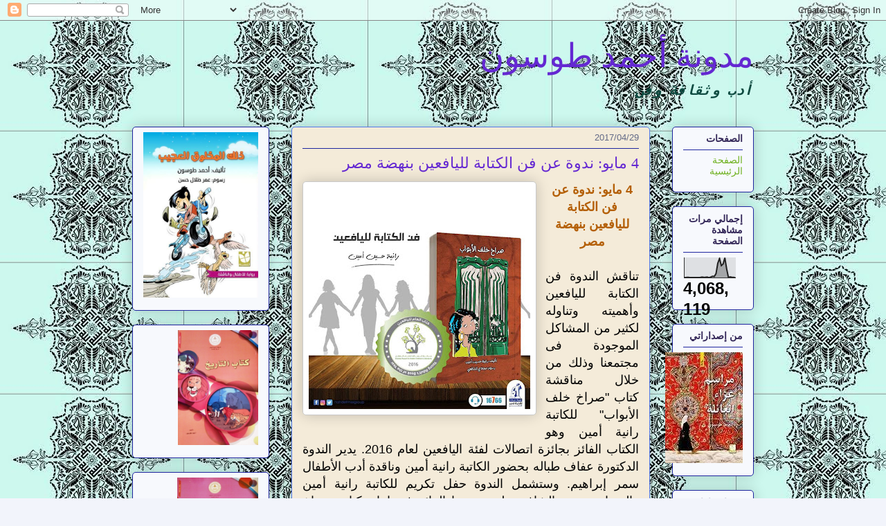

--- FILE ---
content_type: text/html; charset=UTF-8
request_url: https://ahmedtoson.blogspot.com/2017/04/4.html
body_size: 30544
content:
<!DOCTYPE html>
<html class='v2' dir='rtl' lang='ar'>
<head>
<link href='https://www.blogger.com/static/v1/widgets/2370241452-css_bundle_v2_rtl.css' rel='stylesheet' type='text/css'/>
<meta content='width=1100' name='viewport'/>
<meta content='text/html; charset=UTF-8' http-equiv='Content-Type'/>
<meta content='blogger' name='generator'/>
<link href='https://ahmedtoson.blogspot.com/favicon.ico' rel='icon' type='image/x-icon'/>
<link href='http://ahmedtoson.blogspot.com/2017/04/4.html' rel='canonical'/>
<link rel="alternate" type="application/atom+xml" title="مدونة أحمد طوسون - Atom" href="https://ahmedtoson.blogspot.com/feeds/posts/default" />
<link rel="alternate" type="application/rss+xml" title="مدونة أحمد طوسون - RSS" href="https://ahmedtoson.blogspot.com/feeds/posts/default?alt=rss" />
<link rel="service.post" type="application/atom+xml" title="مدونة أحمد طوسون - Atom" href="https://www.blogger.com/feeds/8676086112166164858/posts/default" />

<link rel="alternate" type="application/atom+xml" title="مدونة أحمد طوسون - Atom" href="https://ahmedtoson.blogspot.com/feeds/6596482016006848542/comments/default" />
<!--Can't find substitution for tag [blog.ieCssRetrofitLinks]-->
<link href='https://blogger.googleusercontent.com/img/b/R29vZ2xl/AVvXsEgc4Dc_uQXaBn7Af4JNqxzGzGZraTU4DclLCNlSpXMss2dILX3yafIar8-xjG8IgJpN4JKRncSGk_IHYAqFTAYyCMmtdreMu5RZJDXpK4uaMY-tuZP_mjRjGfxyrvSyYxw0fgP19yn4oh3n/s320/Rania+Amin.jpg' rel='image_src'/>
<meta content='http://ahmedtoson.blogspot.com/2017/04/4.html' property='og:url'/>
<meta content='4 مايو: ندوة عن فن الكتابة لليافعين بنهضة مصر' property='og:title'/>
<meta content='  4 مايو: ندوة عن فن الكتابة لليافعين بنهضة مصر     تناقش الندوة فن الكتابة لليافعين وأهميته وتناوله لكثير من المشاكل الموجودة فى مجتمعنا وذ...' property='og:description'/>
<meta content='https://blogger.googleusercontent.com/img/b/R29vZ2xl/AVvXsEgc4Dc_uQXaBn7Af4JNqxzGzGZraTU4DclLCNlSpXMss2dILX3yafIar8-xjG8IgJpN4JKRncSGk_IHYAqFTAYyCMmtdreMu5RZJDXpK4uaMY-tuZP_mjRjGfxyrvSyYxw0fgP19yn4oh3n/w1200-h630-p-k-no-nu/Rania+Amin.jpg' property='og:image'/>
<title>مدونة أحمد طوسون: 4 مايو: ندوة عن فن الكتابة لليافعين بنهضة مصر</title>
<style id='page-skin-1' type='text/css'><!--
/*
-----------------------------------------------
Blogger Template Style
Name:     Awesome Inc.
Designer: Tina Chen
URL:      tinachen.org
----------------------------------------------- */
/* Content
----------------------------------------------- */
body {
font: normal normal 13px Arial, Tahoma, Helvetica, FreeSans, sans-serif;
color: #000000;
background: #f2f4fb url(//1.bp.blogspot.com/-PA85L0N2T_Q/VSvnCrR5mjI/AAAAAAAAjxQ/-cHyJ7Ul1-E/s0/images%2B3.jpg) repeat scroll top left;
}
html body .content-outer {
min-width: 0;
max-width: 100%;
width: 100%;
}
a:link {
text-decoration: none;
color: #27c9b0;
}
a:visited {
text-decoration: none;
color: #0e4b41;
}
a:hover {
text-decoration: underline;
color: #27c9b0;
}
.body-fauxcolumn-outer .cap-top {
position: absolute;
z-index: 1;
height: 276px;
width: 100%;
background: transparent none repeat-x scroll top left;
_background-image: none;
}
/* Columns
----------------------------------------------- */
.content-inner {
padding: 0;
}
.header-inner .section {
margin: 0 16px;
}
.tabs-inner .section {
margin: 0 16px;
}
.main-inner {
padding-top: 30px;
}
.main-inner .column-center-inner,
.main-inner .column-left-inner,
.main-inner .column-right-inner {
padding: 0 5px;
}
*+html body .main-inner .column-center-inner {
margin-top: -30px;
}
#layout .main-inner .column-center-inner {
margin-top: 0;
}
/* Header
----------------------------------------------- */
.header-outer {
margin: 0 0 0 0;
background: transparent none repeat scroll 0 0;
}
.Header h1 {
font: normal normal 48px Georgia, Utopia, 'Palatino Linotype', Palatino, serif;
color: #6428d2;
text-shadow: 0 0 -1px #000000;
}
.Header h1 a {
color: #6428d2;
}
.Header .description {
font: italic bold 20px 'Courier New', Courier, FreeMono, monospace;
color: #0e4b41;
}
.header-inner .Header .titlewrapper,
.header-inner .Header .descriptionwrapper {
padding-left: 0;
padding-right: 0;
margin-bottom: 0;
}
.header-inner .Header .titlewrapper {
padding-top: 22px;
}
/* Tabs
----------------------------------------------- */
.tabs-outer {
overflow: hidden;
position: relative;
background: #9ab351 url(//www.blogblog.com/1kt/awesomeinc/tabs_gradient_light.png) repeat scroll 0 0;
}
#layout .tabs-outer {
overflow: visible;
}
.tabs-cap-top, .tabs-cap-bottom {
position: absolute;
width: 100%;
border-top: 1px solid #636a87;
}
.tabs-cap-bottom {
bottom: 0;
}
.tabs-inner .widget li a {
display: inline-block;
margin: 0;
padding: .6em 1.5em;
font: normal normal 13px Arial, Tahoma, Helvetica, FreeSans, sans-serif;
color: #16734a;
border-top: 1px solid #636a87;
border-bottom: 1px solid #636a87;
border-right: 1px solid #636a87;
height: 16px;
line-height: 16px;
}
.tabs-inner .widget li:last-child a {
border-left: 1px solid #636a87;
}
.tabs-inner .widget li.selected a, .tabs-inner .widget li a:hover {
background: #519ab3 url(//www.blogblog.com/1kt/awesomeinc/tabs_gradient_light.png) repeat-x scroll 0 -100px;
color: #ffffff;
}
/* Headings
----------------------------------------------- */
h2 {
font: normal bold 14px Arial, Tahoma, Helvetica, FreeSans, sans-serif;
color: #342859;
}
/* Widgets
----------------------------------------------- */
.main-inner .section {
margin: 0 27px;
padding: 0;
}
.main-inner .column-left-outer,
.main-inner .column-right-outer {
margin-top: 0;
}
#layout .main-inner .column-left-outer,
#layout .main-inner .column-right-outer {
margin-top: 0;
}
.main-inner .column-left-inner,
.main-inner .column-right-inner {
background: transparent none repeat 0 0;
-moz-box-shadow: 0 0 0 rgba(0, 0, 0, .2);
-webkit-box-shadow: 0 0 0 rgba(0, 0, 0, .2);
-goog-ms-box-shadow: 0 0 0 rgba(0, 0, 0, .2);
box-shadow: 0 0 0 rgba(0, 0, 0, .2);
-moz-border-radius: 5px;
-webkit-border-radius: 5px;
-goog-ms-border-radius: 5px;
border-radius: 5px;
}
#layout .main-inner .column-left-inner,
#layout .main-inner .column-right-inner {
margin-top: 0;
}
.sidebar .widget {
font: normal normal 14px Arial, Tahoma, Helvetica, FreeSans, sans-serif;
color: #000000;
}
.sidebar .widget a:link {
color: #71b223;
}
.sidebar .widget a:visited {
color: #000000;
}
.sidebar .widget a:hover {
color: #71b223;
}
.sidebar .widget h2 {
text-shadow: 0 0 -1px #000000;
}
.main-inner .widget {
background-color: #f7f9fd;
border: 1px solid #1f269f;
padding: 0 15px 15px;
margin: 20px -16px;
-moz-box-shadow: 0 0 20px rgba(0, 0, 0, .2);
-webkit-box-shadow: 0 0 20px rgba(0, 0, 0, .2);
-goog-ms-box-shadow: 0 0 20px rgba(0, 0, 0, .2);
box-shadow: 0 0 20px rgba(0, 0, 0, .2);
-moz-border-radius: 5px;
-webkit-border-radius: 5px;
-goog-ms-border-radius: 5px;
border-radius: 5px;
}
.main-inner .widget h2 {
margin: 0 -0;
padding: .6em 0 .5em;
border-bottom: 1px solid transparent;
}
.footer-inner .widget h2 {
padding: 0 0 .4em;
border-bottom: 1px solid transparent;
}
.main-inner .widget h2 + div, .footer-inner .widget h2 + div {
border-top: 1px solid #1f269f;
padding-top: 8px;
}
.main-inner .widget .widget-content {
margin: 0 -0;
padding: 7px 0 0;
}
.main-inner .widget ul, .main-inner .widget #ArchiveList ul.flat {
margin: -8px -15px 0;
padding: 0;
list-style: none;
}
.main-inner .widget #ArchiveList {
margin: -8px 0 0;
}
.main-inner .widget ul li, .main-inner .widget #ArchiveList ul.flat li {
padding: .5em 15px;
text-indent: 0;
color: #5a5a5a;
border-top: 0 solid #1f269f;
border-bottom: 1px solid transparent;
}
.main-inner .widget #ArchiveList ul li {
padding-top: .25em;
padding-bottom: .25em;
}
.main-inner .widget ul li:first-child, .main-inner .widget #ArchiveList ul.flat li:first-child {
border-top: none;
}
.main-inner .widget ul li:last-child, .main-inner .widget #ArchiveList ul.flat li:last-child {
border-bottom: none;
}
.post-body {
position: relative;
}
.main-inner .widget .post-body ul {
padding: 0 2.5em;
margin: .5em 0;
list-style: disc;
}
.main-inner .widget .post-body ul li {
padding: 0.25em 0;
margin-bottom: .25em;
color: #000000;
border: none;
}
.footer-inner .widget ul {
padding: 0;
list-style: none;
}
.widget .zippy {
color: #5a5a5a;
}
/* Posts
----------------------------------------------- */
body .main-inner .Blog {
padding: 0;
margin-bottom: 1em;
background-color: transparent;
border: none;
-moz-box-shadow: 0 0 0 rgba(0, 0, 0, 0);
-webkit-box-shadow: 0 0 0 rgba(0, 0, 0, 0);
-goog-ms-box-shadow: 0 0 0 rgba(0, 0, 0, 0);
box-shadow: 0 0 0 rgba(0, 0, 0, 0);
}
.main-inner .section:last-child .Blog:last-child {
padding: 0;
margin-bottom: 1em;
}
.main-inner .widget h2.date-header {
margin: 0 -15px 1px;
padding: 0 0 0 0;
font: normal normal 13px Arial, Tahoma, Helvetica, FreeSans, sans-serif;
color: #636a87;
background: transparent none no-repeat scroll top left;
border-top: 0 solid #16734a;
border-bottom: 1px solid transparent;
-moz-border-radius-topleft: 0;
-moz-border-radius-topright: 0;
-webkit-border-top-left-radius: 0;
-webkit-border-top-right-radius: 0;
border-top-left-radius: 0;
border-top-right-radius: 0;
position: static;
bottom: 100%;
right: 15px;
text-shadow: 0 0 -1px #000000;
}
.main-inner .widget h2.date-header span {
font: normal normal 13px Arial, Tahoma, Helvetica, FreeSans, sans-serif;
display: block;
padding: .5em 15px;
border-left: 0 solid #16734a;
border-right: 0 solid #16734a;
}
.date-outer {
position: relative;
margin: 30px 0 20px;
padding: 0 15px;
background-color: #f4ebd9;
border: 1px solid #577be9;
-moz-box-shadow: 0 0 20px rgba(0, 0, 0, .2);
-webkit-box-shadow: 0 0 20px rgba(0, 0, 0, .2);
-goog-ms-box-shadow: 0 0 20px rgba(0, 0, 0, .2);
box-shadow: 0 0 20px rgba(0, 0, 0, .2);
-moz-border-radius: 5px;
-webkit-border-radius: 5px;
-goog-ms-border-radius: 5px;
border-radius: 5px;
}
.date-outer:first-child {
margin-top: 0;
}
.date-outer:last-child {
margin-bottom: 20px;
-moz-border-radius-bottomleft: 5px;
-moz-border-radius-bottomright: 5px;
-webkit-border-bottom-left-radius: 5px;
-webkit-border-bottom-right-radius: 5px;
-goog-ms-border-bottom-left-radius: 5px;
-goog-ms-border-bottom-right-radius: 5px;
border-bottom-left-radius: 5px;
border-bottom-right-radius: 5px;
}
.date-posts {
margin: 0 -0;
padding: 0 0;
clear: both;
}
.post-outer, .inline-ad {
border-top: 1px solid #16734a;
margin: 0 -0;
padding: 15px 0;
}
.post-outer {
padding-bottom: 10px;
}
.post-outer:first-child {
padding-top: 0;
border-top: none;
}
.post-outer:last-child, .inline-ad:last-child {
border-bottom: none;
}
.post-body {
position: relative;
}
.post-body img {
padding: 8px;
background: #ffffff;
border: 1px solid #c9c9c9;
-moz-box-shadow: 0 0 20px rgba(0, 0, 0, .2);
-webkit-box-shadow: 0 0 20px rgba(0, 0, 0, .2);
box-shadow: 0 0 20px rgba(0, 0, 0, .2);
-moz-border-radius: 5px;
-webkit-border-radius: 5px;
border-radius: 5px;
}
h3.post-title, h4 {
font: normal normal 22px Georgia, Utopia, 'Palatino Linotype', Palatino, serif;
color: #6428d2;
}
h3.post-title a {
font: normal normal 22px Georgia, Utopia, 'Palatino Linotype', Palatino, serif;
color: #6428d2;
}
h3.post-title a:hover {
color: #27c9b0;
text-decoration: underline;
}
.post-header {
margin: 0 0 1em;
}
.post-body {
line-height: 1.4;
}
.post-outer h2 {
color: #000000;
}
.post-footer {
margin: 1.5em 0 0;
}
#blog-pager {
padding: 15px;
font-size: 120%;
background-color: #f2fcf4;
border: 1px solid #1f269f;
-moz-box-shadow: 0 0 20px rgba(0, 0, 0, .2);
-webkit-box-shadow: 0 0 20px rgba(0, 0, 0, .2);
-goog-ms-box-shadow: 0 0 20px rgba(0, 0, 0, .2);
box-shadow: 0 0 20px rgba(0, 0, 0, .2);
-moz-border-radius: 5px;
-webkit-border-radius: 5px;
-goog-ms-border-radius: 5px;
border-radius: 5px;
-moz-border-radius-topleft: 5px;
-moz-border-radius-topright: 5px;
-webkit-border-top-left-radius: 5px;
-webkit-border-top-right-radius: 5px;
-goog-ms-border-top-left-radius: 5px;
-goog-ms-border-top-right-radius: 5px;
border-top-left-radius: 5px;
border-top-right-radius-topright: 5px;
margin-top: 1em;
}
.blog-feeds, .post-feeds {
margin: 1em 0;
text-align: center;
color: #000000;
}
.blog-feeds a, .post-feeds a {
color: #71b223;
}
.blog-feeds a:visited, .post-feeds a:visited {
color: #000000;
}
.blog-feeds a:hover, .post-feeds a:hover {
color: #71b223;
}
.post-outer .comments {
margin-top: 2em;
}
/* Comments
----------------------------------------------- */
.comments .comments-content .icon.blog-author {
background-repeat: no-repeat;
background-image: url([data-uri]);
}
.comments .comments-content .loadmore a {
border-top: 1px solid #636a87;
border-bottom: 1px solid #636a87;
}
.comments .continue {
border-top: 2px solid #636a87;
}
/* Footer
----------------------------------------------- */
.footer-outer {
margin: -20px 0 -1px;
padding: 20px 0 0;
color: #000000;
overflow: hidden;
}
.footer-fauxborder-left {
border-top: 1px solid #1f269f;
background: #f2fcf4 none repeat scroll 0 0;
-moz-box-shadow: 0 0 20px rgba(0, 0, 0, .2);
-webkit-box-shadow: 0 0 20px rgba(0, 0, 0, .2);
-goog-ms-box-shadow: 0 0 20px rgba(0, 0, 0, .2);
box-shadow: 0 0 20px rgba(0, 0, 0, .2);
margin: 0 -20px;
}
/* Mobile
----------------------------------------------- */
body.mobile {
background-size: auto;
}
.mobile .body-fauxcolumn-outer {
background: transparent none repeat scroll top left;
}
*+html body.mobile .main-inner .column-center-inner {
margin-top: 0;
}
.mobile .main-inner .widget {
padding: 0 0 15px;
}
.mobile .main-inner .widget h2 + div,
.mobile .footer-inner .widget h2 + div {
border-top: none;
padding-top: 0;
}
.mobile .footer-inner .widget h2 {
padding: 0.5em 0;
border-bottom: none;
}
.mobile .main-inner .widget .widget-content {
margin: 0;
padding: 7px 0 0;
}
.mobile .main-inner .widget ul,
.mobile .main-inner .widget #ArchiveList ul.flat {
margin: 0 -15px 0;
}
.mobile .main-inner .widget h2.date-header {
right: 0;
}
.mobile .date-header span {
padding: 0.4em 0;
}
.mobile .date-outer:first-child {
margin-bottom: 0;
border: 1px solid #577be9;
-moz-border-radius-topleft: 5px;
-moz-border-radius-topright: 5px;
-webkit-border-top-left-radius: 5px;
-webkit-border-top-right-radius: 5px;
-goog-ms-border-top-left-radius: 5px;
-goog-ms-border-top-right-radius: 5px;
border-top-left-radius: 5px;
border-top-right-radius: 5px;
}
.mobile .date-outer {
border-color: #577be9;
border-width: 0 1px 1px;
}
.mobile .date-outer:last-child {
margin-bottom: 0;
}
.mobile .main-inner {
padding: 0;
}
.mobile .header-inner .section {
margin: 0;
}
.mobile .post-outer, .mobile .inline-ad {
padding: 5px 0;
}
.mobile .tabs-inner .section {
margin: 0 10px;
}
.mobile .main-inner .widget h2 {
margin: 0;
padding: 0;
}
.mobile .main-inner .widget h2.date-header span {
padding: 0;
}
.mobile .main-inner .widget .widget-content {
margin: 0;
padding: 7px 0 0;
}
.mobile #blog-pager {
border: 1px solid transparent;
background: #f2fcf4 none repeat scroll 0 0;
}
.mobile .main-inner .column-left-inner,
.mobile .main-inner .column-right-inner {
background: transparent none repeat 0 0;
-moz-box-shadow: none;
-webkit-box-shadow: none;
-goog-ms-box-shadow: none;
box-shadow: none;
}
.mobile .date-posts {
margin: 0;
padding: 0;
}
.mobile .footer-fauxborder-left {
margin: 0;
border-top: inherit;
}
.mobile .main-inner .section:last-child .Blog:last-child {
margin-bottom: 0;
}
.mobile-index-contents {
color: #000000;
}
.mobile .mobile-link-button {
background: #27c9b0 url(//www.blogblog.com/1kt/awesomeinc/tabs_gradient_light.png) repeat scroll 0 0;
}
.mobile-link-button a:link, .mobile-link-button a:visited {
color: #ffffff;
}
.mobile .tabs-inner .PageList .widget-content {
background: transparent;
border-top: 1px solid;
border-color: #636a87;
color: #16734a;
}
.mobile .tabs-inner .PageList .widget-content .pagelist-arrow {
border-right: 1px solid #636a87;
}

--></style>
<style id='template-skin-1' type='text/css'><!--
body {
min-width: 930px;
}
.content-outer, .content-fauxcolumn-outer, .region-inner {
min-width: 930px;
max-width: 930px;
_width: 930px;
}
.main-inner .columns {
padding-left: 230px;
padding-right: 150px;
}
.main-inner .fauxcolumn-center-outer {
left: 230px;
right: 150px;
/* IE6 does not respect left and right together */
_width: expression(this.parentNode.offsetWidth -
parseInt("230px") -
parseInt("150px") + 'px');
}
.main-inner .fauxcolumn-left-outer {
width: 230px;
}
.main-inner .fauxcolumn-right-outer {
width: 150px;
}
.main-inner .column-left-outer {
width: 230px;
right: 100%;
margin-left: -230px;
}
.main-inner .column-right-outer {
width: 150px;
margin-right: -150px;
}
#layout {
min-width: 0;
}
#layout .content-outer {
min-width: 0;
width: 800px;
}
#layout .region-inner {
min-width: 0;
width: auto;
}
body#layout div.add_widget {
padding: 8px;
}
body#layout div.add_widget a {
margin-left: 32px;
}
--></style>
<style>
    body {background-image:url(\/\/1.bp.blogspot.com\/-PA85L0N2T_Q\/VSvnCrR5mjI\/AAAAAAAAjxQ\/-cHyJ7Ul1-E\/s0\/images%2B3.jpg);}
    
@media (max-width: 200px) { body {background-image:url(\/\/1.bp.blogspot.com\/-PA85L0N2T_Q\/VSvnCrR5mjI\/AAAAAAAAjxQ\/-cHyJ7Ul1-E\/w200\/images%2B3.jpg);}}
@media (max-width: 400px) and (min-width: 201px) { body {background-image:url(\/\/1.bp.blogspot.com\/-PA85L0N2T_Q\/VSvnCrR5mjI\/AAAAAAAAjxQ\/-cHyJ7Ul1-E\/w400\/images%2B3.jpg);}}
@media (max-width: 800px) and (min-width: 401px) { body {background-image:url(\/\/1.bp.blogspot.com\/-PA85L0N2T_Q\/VSvnCrR5mjI\/AAAAAAAAjxQ\/-cHyJ7Ul1-E\/w800\/images%2B3.jpg);}}
@media (max-width: 1200px) and (min-width: 801px) { body {background-image:url(\/\/1.bp.blogspot.com\/-PA85L0N2T_Q\/VSvnCrR5mjI\/AAAAAAAAjxQ\/-cHyJ7Ul1-E\/w1200\/images%2B3.jpg);}}
/* Last tag covers anything over one higher than the previous max-size cap. */
@media (min-width: 1201px) { body {background-image:url(\/\/1.bp.blogspot.com\/-PA85L0N2T_Q\/VSvnCrR5mjI\/AAAAAAAAjxQ\/-cHyJ7Ul1-E\/w1600\/images%2B3.jpg);}}
  </style>
<link href='https://www.blogger.com/dyn-css/authorization.css?targetBlogID=8676086112166164858&amp;zx=1b440748-d8d0-46d4-b58d-ce5194e280d6' media='none' onload='if(media!=&#39;all&#39;)media=&#39;all&#39;' rel='stylesheet'/><noscript><link href='https://www.blogger.com/dyn-css/authorization.css?targetBlogID=8676086112166164858&amp;zx=1b440748-d8d0-46d4-b58d-ce5194e280d6' rel='stylesheet'/></noscript>
<meta name='google-adsense-platform-account' content='ca-host-pub-1556223355139109'/>
<meta name='google-adsense-platform-domain' content='blogspot.com'/>

<!-- data-ad-client=ca-pub-2525923282902043 -->

</head>
<body class='loading variant-renewable'>
<div class='navbar section' id='navbar' name='Navbar'><div class='widget Navbar' data-version='1' id='Navbar1'><script type="text/javascript">
    function setAttributeOnload(object, attribute, val) {
      if(window.addEventListener) {
        window.addEventListener('load',
          function(){ object[attribute] = val; }, false);
      } else {
        window.attachEvent('onload', function(){ object[attribute] = val; });
      }
    }
  </script>
<div id="navbar-iframe-container"></div>
<script type="text/javascript" src="https://apis.google.com/js/platform.js"></script>
<script type="text/javascript">
      gapi.load("gapi.iframes:gapi.iframes.style.bubble", function() {
        if (gapi.iframes && gapi.iframes.getContext) {
          gapi.iframes.getContext().openChild({
              url: 'https://www.blogger.com/navbar/8676086112166164858?po\x3d6596482016006848542\x26origin\x3dhttps://ahmedtoson.blogspot.com',
              where: document.getElementById("navbar-iframe-container"),
              id: "navbar-iframe"
          });
        }
      });
    </script><script type="text/javascript">
(function() {
var script = document.createElement('script');
script.type = 'text/javascript';
script.src = '//pagead2.googlesyndication.com/pagead/js/google_top_exp.js';
var head = document.getElementsByTagName('head')[0];
if (head) {
head.appendChild(script);
}})();
</script>
</div></div>
<div class='body-fauxcolumns'>
<div class='fauxcolumn-outer body-fauxcolumn-outer'>
<div class='cap-top'>
<div class='cap-left'></div>
<div class='cap-right'></div>
</div>
<div class='fauxborder-left'>
<div class='fauxborder-right'></div>
<div class='fauxcolumn-inner'>
</div>
</div>
<div class='cap-bottom'>
<div class='cap-left'></div>
<div class='cap-right'></div>
</div>
</div>
</div>
<div class='content'>
<div class='content-fauxcolumns'>
<div class='fauxcolumn-outer content-fauxcolumn-outer'>
<div class='cap-top'>
<div class='cap-left'></div>
<div class='cap-right'></div>
</div>
<div class='fauxborder-left'>
<div class='fauxborder-right'></div>
<div class='fauxcolumn-inner'>
</div>
</div>
<div class='cap-bottom'>
<div class='cap-left'></div>
<div class='cap-right'></div>
</div>
</div>
</div>
<div class='content-outer'>
<div class='content-cap-top cap-top'>
<div class='cap-left'></div>
<div class='cap-right'></div>
</div>
<div class='fauxborder-left content-fauxborder-left'>
<div class='fauxborder-right content-fauxborder-right'></div>
<div class='content-inner'>
<header>
<div class='header-outer'>
<div class='header-cap-top cap-top'>
<div class='cap-left'></div>
<div class='cap-right'></div>
</div>
<div class='fauxborder-left header-fauxborder-left'>
<div class='fauxborder-right header-fauxborder-right'></div>
<div class='region-inner header-inner'>
<div class='header section' id='header' name='Header'><div class='widget Header' data-version='1' id='Header1'>
<div id='header-inner'>
<div class='titlewrapper'>
<h1 class='title'>
<a href='https://ahmedtoson.blogspot.com/'>
مدونة أحمد طوسون
</a>
</h1>
</div>
<div class='descriptionwrapper'>
<p class='description'><span>أدب وثقافة وفن</span></p>
</div>
</div>
</div></div>
</div>
</div>
<div class='header-cap-bottom cap-bottom'>
<div class='cap-left'></div>
<div class='cap-right'></div>
</div>
</div>
</header>
<div class='tabs-outer'>
<div class='tabs-cap-top cap-top'>
<div class='cap-left'></div>
<div class='cap-right'></div>
</div>
<div class='fauxborder-left tabs-fauxborder-left'>
<div class='fauxborder-right tabs-fauxborder-right'></div>
<div class='region-inner tabs-inner'>
<div class='tabs no-items section' id='crosscol' name='عبر الأعمدة'></div>
<div class='tabs no-items section' id='crosscol-overflow' name='Cross-Column 2'></div>
</div>
</div>
<div class='tabs-cap-bottom cap-bottom'>
<div class='cap-left'></div>
<div class='cap-right'></div>
</div>
</div>
<div class='main-outer'>
<div class='main-cap-top cap-top'>
<div class='cap-left'></div>
<div class='cap-right'></div>
</div>
<div class='fauxborder-left main-fauxborder-left'>
<div class='fauxborder-right main-fauxborder-right'></div>
<div class='region-inner main-inner'>
<div class='columns fauxcolumns'>
<div class='fauxcolumn-outer fauxcolumn-center-outer'>
<div class='cap-top'>
<div class='cap-left'></div>
<div class='cap-right'></div>
</div>
<div class='fauxborder-left'>
<div class='fauxborder-right'></div>
<div class='fauxcolumn-inner'>
</div>
</div>
<div class='cap-bottom'>
<div class='cap-left'></div>
<div class='cap-right'></div>
</div>
</div>
<div class='fauxcolumn-outer fauxcolumn-left-outer'>
<div class='cap-top'>
<div class='cap-left'></div>
<div class='cap-right'></div>
</div>
<div class='fauxborder-left'>
<div class='fauxborder-right'></div>
<div class='fauxcolumn-inner'>
</div>
</div>
<div class='cap-bottom'>
<div class='cap-left'></div>
<div class='cap-right'></div>
</div>
</div>
<div class='fauxcolumn-outer fauxcolumn-right-outer'>
<div class='cap-top'>
<div class='cap-left'></div>
<div class='cap-right'></div>
</div>
<div class='fauxborder-left'>
<div class='fauxborder-right'></div>
<div class='fauxcolumn-inner'>
</div>
</div>
<div class='cap-bottom'>
<div class='cap-left'></div>
<div class='cap-right'></div>
</div>
</div>
<!-- corrects IE6 width calculation -->
<div class='columns-inner'>
<div class='column-center-outer'>
<div class='column-center-inner'>
<div class='main section' id='main' name='رئيسي'><div class='widget Blog' data-version='1' id='Blog1'>
<div class='blog-posts hfeed'>

          <div class="date-outer">
        
<h2 class='date-header'><span>2017/04/29</span></h2>

          <div class="date-posts">
        
<div class='post-outer'>
<div class='post hentry uncustomized-post-template' itemprop='blogPost' itemscope='itemscope' itemtype='http://schema.org/BlogPosting'>
<meta content='https://blogger.googleusercontent.com/img/b/R29vZ2xl/AVvXsEgc4Dc_uQXaBn7Af4JNqxzGzGZraTU4DclLCNlSpXMss2dILX3yafIar8-xjG8IgJpN4JKRncSGk_IHYAqFTAYyCMmtdreMu5RZJDXpK4uaMY-tuZP_mjRjGfxyrvSyYxw0fgP19yn4oh3n/s320/Rania+Amin.jpg' itemprop='image_url'/>
<meta content='8676086112166164858' itemprop='blogId'/>
<meta content='6596482016006848542' itemprop='postId'/>
<a name='6596482016006848542'></a>
<h3 class='post-title entry-title' itemprop='name'>
4 مايو: ندوة عن فن الكتابة لليافعين بنهضة مصر
</h3>
<div class='post-header'>
<div class='post-header-line-1'></div>
</div>
<div class='post-body entry-content' id='post-body-6596482016006848542' itemprop='description articleBody'>
<div dir="rtl" style="text-align: right;" trbidi="on">
<div style="text-align: center;">
<a href="https://blogger.googleusercontent.com/img/b/R29vZ2xl/AVvXsEgc4Dc_uQXaBn7Af4JNqxzGzGZraTU4DclLCNlSpXMss2dILX3yafIar8-xjG8IgJpN4JKRncSGk_IHYAqFTAYyCMmtdreMu5RZJDXpK4uaMY-tuZP_mjRjGfxyrvSyYxw0fgP19yn4oh3n/s1600/Rania+Amin.jpg" imageanchor="1" style="clear: left; float: left; margin-bottom: 1em; margin-right: 1em;"><img border="0" height="320" src="https://blogger.googleusercontent.com/img/b/R29vZ2xl/AVvXsEgc4Dc_uQXaBn7Af4JNqxzGzGZraTU4DclLCNlSpXMss2dILX3yafIar8-xjG8IgJpN4JKRncSGk_IHYAqFTAYyCMmtdreMu5RZJDXpK4uaMY-tuZP_mjRjGfxyrvSyYxw0fgP19yn4oh3n/s320/Rania+Amin.jpg" width="320" /></a><span style="color: #b45f06;"><b><span style="font-size: large;">4 مايو: ندوة عن فن الكتابة لليافعين بنهضة مصر</span></b></span></div>
<div style="text-align: justify;">
<span style="font-size: large;"><br /></span></div>
<div style="text-align: justify;">
<span style="font-size: large;">تناقش الندوة فن الكتابة لليافعين وأهميته وتناوله لكثير من المشاكل الموجودة فى مجتمعنا وذلك من خلال مناقشة كتاب "صراخ خلف الأبواب" للكاتبة رانية أمين وهو الكتاب الفائز بجائزة اتصالات لفئة اليافعين لعام 2016. يدير الندوة الدكتورة عفاف طباله بحضور الكاتبة رانية أمين وناقدة أدب الأطفال سمر إبراهيم. وستشمل الندوة حفل تكريم للكاتبة رانية أمين والرسام مجدى الشافعى لمجهودهما الرائع فى انتاج كتاب صراخ خلف الأبواب.

تعقد الندوة بمكتبة دار نهضة مصر يوم الخميس 4 مايو فى تمام الساعة السادسة والنصف مساء.
العنوان: 21 شارع أحمد عرابى المهندسين&#1548; برج النهضة
</span></div>
</div>
<div style='clear: both;'></div>
</div>
<div class='post-footer'>
<div class='post-footer-line post-footer-line-1'>
<span class='post-author vcard'>
مرسلة بواسطة
<span class='fn' itemprop='author' itemscope='itemscope' itemtype='http://schema.org/Person'>
<meta content='https://www.blogger.com/profile/04365031981944502070' itemprop='url'/>
<a class='g-profile' href='https://www.blogger.com/profile/04365031981944502070' rel='author' title='author profile'>
<span itemprop='name'>أحمد طوسون</span>
</a>
</span>
</span>
<span class='post-timestamp'>
في
<meta content='http://ahmedtoson.blogspot.com/2017/04/4.html' itemprop='url'/>
<a class='timestamp-link' href='https://ahmedtoson.blogspot.com/2017/04/4.html' rel='bookmark' title='permanent link'><abbr class='published' itemprop='datePublished' title='2017-04-29T11:49:00-07:00'>11:49 ص</abbr></a>
</span>
<span class='post-comment-link'>
</span>
<span class='post-icons'>
<span class='item-action'>
<a href='https://www.blogger.com/email-post/8676086112166164858/6596482016006848542' title='إرسال رسالة إلكترونية'>
<img alt='' class='icon-action' height='13' src='https://resources.blogblog.com/img/icon18_email.gif' width='18'/>
</a>
</span>
<span class='item-control blog-admin pid-124125236'>
<a href='https://www.blogger.com/post-edit.g?blogID=8676086112166164858&postID=6596482016006848542&from=pencil' title='تعديل الرسالة'>
<img alt='' class='icon-action' height='18' src='https://resources.blogblog.com/img/icon18_edit_allbkg.gif' width='18'/>
</a>
</span>
</span>
<div class='post-share-buttons goog-inline-block'>
<a class='goog-inline-block share-button sb-email' href='https://www.blogger.com/share-post.g?blogID=8676086112166164858&postID=6596482016006848542&target=email' target='_blank' title='إرسال بالبريد الإلكتروني'><span class='share-button-link-text'>إرسال بالبريد الإلكتروني</span></a><a class='goog-inline-block share-button sb-blog' href='https://www.blogger.com/share-post.g?blogID=8676086112166164858&postID=6596482016006848542&target=blog' onclick='window.open(this.href, "_blank", "height=270,width=475"); return false;' target='_blank' title='كتابة مدونة حول هذه المشاركة'><span class='share-button-link-text'>كتابة مدونة حول هذه المشاركة</span></a><a class='goog-inline-block share-button sb-twitter' href='https://www.blogger.com/share-post.g?blogID=8676086112166164858&postID=6596482016006848542&target=twitter' target='_blank' title='‏المشاركة على X'><span class='share-button-link-text'>&#8207;المشاركة على X</span></a><a class='goog-inline-block share-button sb-facebook' href='https://www.blogger.com/share-post.g?blogID=8676086112166164858&postID=6596482016006848542&target=facebook' onclick='window.open(this.href, "_blank", "height=430,width=640"); return false;' target='_blank' title='‏المشاركة في Facebook'><span class='share-button-link-text'>&#8207;المشاركة في Facebook</span></a><a class='goog-inline-block share-button sb-pinterest' href='https://www.blogger.com/share-post.g?blogID=8676086112166164858&postID=6596482016006848542&target=pinterest' target='_blank' title='‏المشاركة على Pinterest'><span class='share-button-link-text'>&#8207;المشاركة على Pinterest</span></a>
</div>
</div>
<div class='post-footer-line post-footer-line-2'>
<span class='post-labels'>
التسميات:
<a href='https://ahmedtoson.blogspot.com/search/label/%D8%A3%D8%AE%D8%A8%D8%A7%D8%B1%20%D9%88%D9%85%D8%AA%D8%A7%D8%A8%D8%B9%D8%A7%D8%AA' rel='tag'>أخبار ومتابعات</a>
</span>
</div>
<div class='post-footer-line post-footer-line-3'>
<span class='post-location'>
</span>
</div>
</div>
</div>
<div class='comments' id='comments'>
<a name='comments'></a>
<h4>ليست هناك تعليقات:</h4>
<div id='Blog1_comments-block-wrapper'>
<dl class='avatar-comment-indent' id='comments-block'>
</dl>
</div>
<p class='comment-footer'>
<a href='https://www.blogger.com/comment/fullpage/post/8676086112166164858/6596482016006848542' onclick=''>إرسال تعليق</a>
</p>
</div>
</div>
<div class='inline-ad'>
<!--Can't find substitution for tag [adCode]-->
</div>

        </div></div>
      
</div>
<div class='blog-pager' id='blog-pager'>
<span id='blog-pager-newer-link'>
<a class='blog-pager-newer-link' href='https://ahmedtoson.blogspot.com/2017/04/blog-post_96.html' id='Blog1_blog-pager-newer-link' title='رسالة أحدث'>رسالة أحدث</a>
</span>
<span id='blog-pager-older-link'>
<a class='blog-pager-older-link' href='https://ahmedtoson.blogspot.com/2017/04/blog-post_46.html' id='Blog1_blog-pager-older-link' title='رسالة أقدم'>رسالة أقدم</a>
</span>
<a class='home-link' href='https://ahmedtoson.blogspot.com/'>الصفحة الرئيسية</a>
</div>
<div class='clear'></div>
<div class='post-feeds'>
<div class='feed-links'>
الاشتراك في:
<a class='feed-link' href='https://ahmedtoson.blogspot.com/feeds/6596482016006848542/comments/default' target='_blank' type='application/atom+xml'>تعليقات الرسالة (Atom)</a>
</div>
</div>
</div></div>
</div>
</div>
<div class='column-left-outer'>
<div class='column-left-inner'>
<aside>
<div class='sidebar section' id='sidebar-left-1'><div class='widget Image' data-version='1' id='Image26'>
<div class='widget-content'>
<img alt='' height='239' id='Image26_img' src='https://blogger.googleusercontent.com/img/b/R29vZ2xl/AVvXsEgu6zIxLIIw7ABe2WXtef79S7Y9Qqtl2nCUjJ0Ica1VFT6b_ECeAHqpvKADAH0YIF_UagxIHrHgw1R1Z2_Qarx7urJaqv91rNsUzA9499cFDoR10Hsi5tGD8SFOm9ZTYcGN4eBp_P8KrzgM/s1600/DenShj4X4AA0Dd_.jpg+large.jpg' width='166'/>
<br/>
</div>
<div class='clear'></div>
</div><div class='widget Image' data-version='1' id='Image28'>
<div class='widget-content'>
<img alt='' height='166' id='Image28_img' src='https://blogger.googleusercontent.com/img/b/R29vZ2xl/AVvXsEipnnrQmEa9ARyq87w162kSj6T15E_-7AvN6idk8fsNqgrog4rKCOH9zaF-3Spt4gBMs8SMzb4xx3T1btvFHt8G_McJRa4v5HCBsdxZQ43XQhZD3wg_WS06CHppQY6QU29PChUk2WuQeW2v/s1600/%25D9%2583%25D8%25AA%25D8%25A7%25D8%25A8+%25D8%25A7%25D9%2584%25D8%25AA%25D8%25A7%25D8%25B1%25D9%258A%25D8%25AE.jpg' width='116'/>
<br/>
</div>
<div class='clear'></div>
</div><div class='widget Image' data-version='1' id='Image27'>
<div class='widget-content'>
<img alt='' height='166' id='Image27_img' src='https://blogger.googleusercontent.com/img/b/R29vZ2xl/AVvXsEiaNGfv9hvQQS2ab-NUlpz1iV1j4TU9MF4evCzsHlnN0cfv6rRAF8kqeQn1iU0n6MkT4c7fJnrpcLlftGNSKxqHaLggw06kf1X-MbMCqXaYyot830pdetJY1q-Wln3gBQylATvXcmrFRf7E/s1600/%25D8%25A7%25D9%2584%25D8%25B3%25D9%2584%25D8%25AD%25D9%2581%25D8%25A7%25D8%25A9+%25D9%2588%25D8%25A7%25D9%2584%25D8%25B9%25D9%2582%25D8%25A7%25D8%25A8.jpg' width='117'/>
<br/>
</div>
<div class='clear'></div>
</div><div class='widget Text' data-version='1' id='Text1'>
<div class='widget-content'>
<strong><span style="color:#ff6600;">                                                <span style="color: #3333ff;">  دعوة</span></span></strong><span style="color: #3333ff;"><br /><br /><strong>لنشر إبدعاتكم وأخبار أنشطتكم الأدبية والثقافية والفنية بالمدونة يرجى إرسال المادة مرفقة بالصور على</strong></span><br /><span style="color:black;"><span style="color:#ff6600;"><span style="color:black;"><!--[if gte mso 9]><xml>  <w:WordDocument>   <w:View>Normal</w:View>   <w:Zoom>0</w:Zoom>   <w:TrackMoves/>   <w:TrackFormatting/>   <w:PunctuationKerning/>   <w:ValidateAgainstSchemas/>   <w:SaveIfXMLInvalid>false</w:SaveIfXMLInvalid>   <w:IgnoreMixedContent>false</w:IgnoreMixedContent>   <w:AlwaysShowPlaceholderText>false</w:AlwaysShowPlaceholderText>   <w:DoNotPromoteQF/>   <w:LidThemeOther>EN-US</w:LidThemeOther>   <w:LidThemeAsian>X-NONE</w:LidThemeAsian>   <w:LidThemeComplexScript>AR-SA</w:LidThemeComplexScript>   <w:Compatibility>    <w:BreakWrappedTables/>    <w:SnapToGridInCell/>    <w:WrapTextWithPunct/>    <w:UseAsianBreakRules/>    <w:DontGrowAutofit/>    <w:SplitPgBreakAndParaMark/>    <w:DontVertAlignCellWithSp/>    <w:DontBreakConstrainedForcedTables/>    <w:DontVertAlignInTxbx/>    <w:Word11KerningPairs/>    <w:CachedColBalance/>   </w:Compatibility>   <w:BrowserLevel>MicrosoftInternetExplorer4</w:BrowserLevel>   <m:mathPr>    <m:mathFont m:val="Cambria Math"/>    <m:brkBin m:val="before"/>    <m:brkBinSub m:val="&#45;-"/>    <m:smallFrac m:val="off"/>    <m:dispDef/>    <m:lMargin m:val="0"/>    <m:rMargin m:val="0"/>    <m:defJc m:val="centerGroup"/>    <m:wrapIndent m:val="1440"/>    <m:intLim m:val="subSup"/>    <m:naryLim m:val="undOvr"/>   </m:mathPr></w:WordDocument> </xml><![endif]--><!--[if gte mso 9]><xml>  <w:LatentStyles DefLockedState="false" DefUnhideWhenUsed="true"   DefSemiHidden="true" DefQFormat="false" DefPriority="99"   LatentStyleCount="267">   <w:LsdException Locked="false" Priority="0" SemiHidden="false"    UnhideWhenUsed="false" QFormat="true" Name="Normal"/>   <w:LsdException Locked="false" Priority="9" SemiHidden="false"    UnhideWhenUsed="false" QFormat="true" Name="heading 1"/>   <w:LsdException Locked="false" Priority="9" QFormat="true" Name="heading 2"/>   <w:LsdException Locked="false" Priority="9" QFormat="true" Name="heading 3"/>   <w:LsdException Locked="false" Priority="9" QFormat="true" Name="heading 4"/>   <w:LsdException Locked="false" Priority="9" QFormat="true" Name="heading 5"/>   <w:LsdException Locked="false" Priority="9" QFormat="true" Name="heading 6"/>   <w:LsdException Locked="false" Priority="9" QFormat="true" Name="heading 7"/>   <w:LsdException Locked="false" Priority="9" QFormat="true" Name="heading 8"/>   <w:LsdException Locked="false" Priority="9" QFormat="true" Name="heading 9"/>   <w:LsdException Locked="false" Priority="39" Name="toc 1"/>   <w:LsdException Locked="false" Priority="39" Name="toc 2"/>   <w:LsdException Locked="false" Priority="39" Name="toc 3"/>   <w:LsdException Locked="false" Priority="39" Name="toc 4"/>   <w:LsdException Locked="false" Priority="39" Name="toc 5"/>   <w:LsdException Locked="false" Priority="39" Name="toc 6"/>   <w:LsdException Locked="false" Priority="39" Name="toc 7"/>   <w:LsdException Locked="false" Priority="39" Name="toc 8"/>   <w:LsdException Locked="false" Priority="39" Name="toc 9"/>   <w:LsdException Locked="false" Priority="35" QFormat="true" Name="caption"/>   <w:LsdException Locked="false" Priority="10" SemiHidden="false"    UnhideWhenUsed="false" QFormat="true" Name="Title"/>   <w:LsdException Locked="false" Priority="1" Name="Default Paragraph Font"/>   <w:LsdException Locked="false" Priority="11" SemiHidden="false"    UnhideWhenUsed="false" QFormat="true" Name="Subtitle"/>   <w:LsdException Locked="false" Priority="0" Name="Hyperlink"/>   <w:LsdException Locked="false" Priority="22" SemiHidden="false"    UnhideWhenUsed="false" QFormat="true" Name="Strong"/>   <w:LsdException Locked="false" Priority="20" SemiHidden="false"    UnhideWhenUsed="false" QFormat="true" Name="Emphasis"/>   <w:LsdException Locked="false" Priority="59" SemiHidden="false"    UnhideWhenUsed="false" Name="Table Grid"/>   <w:LsdException Locked="false" UnhideWhenUsed="false" Name="Placeholder Text"/>   <w:LsdException Locked="false" Priority="1" SemiHidden="false"    UnhideWhenUsed="false" QFormat="true" Name="No Spacing"/>   <w:LsdException Locked="false" Priority="60" SemiHidden="false"    UnhideWhenUsed="false" Name="Light Shading"/>   <w:LsdException Locked="false" Priority="61" SemiHidden="false"    UnhideWhenUsed="false" Name="Light List"/>   <w:LsdException Locked="false" Priority="62" SemiHidden="false"    UnhideWhenUsed="false" Name="Light Grid"/>   <w:LsdException Locked="false" Priority="63" SemiHidden="false"    UnhideWhenUsed="false" Name="Medium Shading 1"/>   <w:LsdException Locked="false" Priority="64" SemiHidden="false"    UnhideWhenUsed="false" Name="Medium Shading 2"/>   <w:LsdException Locked="false" Priority="65" SemiHidden="false"    UnhideWhenUsed="false" Name="Medium List 1"/>   <w:LsdException Locked="false" Priority="66" SemiHidden="false"    UnhideWhenUsed="false" Name="Medium List 2"/>   <w:LsdException Locked="false" Priority="67" SemiHidden="false"    UnhideWhenUsed="false" Name="Medium Grid 1"/>   <w:LsdException Locked="false" Priority="68" SemiHidden="false"    UnhideWhenUsed="false" Name="Medium Grid 2"/>   <w:LsdException Locked="false" Priority="69" SemiHidden="false"    UnhideWhenUsed="false" Name="Medium Grid 3"/>   <w:LsdException Locked="false" Priority="70" SemiHidden="false"    UnhideWhenUsed="false" Name="Dark List"/>   <w:LsdException Locked="false" Priority="71" SemiHidden="false"    UnhideWhenUsed="false" Name="Colorful Shading"/>   <w:LsdException Locked="false" Priority="72" SemiHidden="false"    UnhideWhenUsed="false" Name="Colorful List"/>   <w:LsdException Locked="false" Priority="73" SemiHidden="false"    UnhideWhenUsed="false" Name="Colorful Grid"/>   <w:LsdException Locked="false" Priority="60" SemiHidden="false"    UnhideWhenUsed="false" Name="Light Shading Accent 1"/>   <w:LsdException Locked="false" Priority="61" SemiHidden="false"    UnhideWhenUsed="false" Name="Light List Accent 1"/>   <w:LsdException Locked="false" Priority="62" SemiHidden="false"    UnhideWhenUsed="false" Name="Light Grid Accent 1"/>   <w:LsdException Locked="false" Priority="63" SemiHidden="false"    UnhideWhenUsed="false" Name="Medium Shading 1 Accent 1"/>   <w:LsdException Locked="false" Priority="64" SemiHidden="false"    UnhideWhenUsed="false" Name="Medium Shading 2 Accent 1"/>   <w:LsdException Locked="false" Priority="65" SemiHidden="false"    UnhideWhenUsed="false" Name="Medium List 1 Accent 1"/>   <w:LsdException Locked="false" UnhideWhenUsed="false" Name="Revision"/>   <w:LsdException Locked="false" Priority="34" SemiHidden="false"    UnhideWhenUsed="false" QFormat="true" Name="List Paragraph"/>   <w:LsdException Locked="false" Priority="29" SemiHidden="false"    UnhideWhenUsed="false" QFormat="true" Name="Quote"/>   <w:LsdException Locked="false" Priority="30" SemiHidden="false"    UnhideWhenUsed="false" QFormat="true" Name="Intense Quote"/>   <w:LsdException Locked="false" Priority="66" SemiHidden="false"    UnhideWhenUsed="false" Name="Medium List 2 Accent 1"/>   <w:LsdException Locked="false" Priority="67" SemiHidden="false"    UnhideWhenUsed="false" Name="Medium Grid 1 Accent 1"/>   <w:LsdException Locked="false" Priority="68" SemiHidden="false"    UnhideWhenUsed="false" Name="Medium Grid 2 Accent 1"/>   <w:LsdException Locked="false" Priority="69" SemiHidden="false"    UnhideWhenUsed="false" Name="Medium Grid 3 Accent 1"/>   <w:LsdException Locked="false" Priority="70" SemiHidden="false"    UnhideWhenUsed="false" Name="Dark List Accent 1"/>   <w:LsdException Locked="false" Priority="71" SemiHidden="false"    UnhideWhenUsed="false" Name="Colorful Shading Accent 1"/>   <w:LsdException Locked="false" Priority="72" SemiHidden="false"    UnhideWhenUsed="false" Name="Colorful List Accent 1"/>   <w:LsdException Locked="false" Priority="73" SemiHidden="false"    UnhideWhenUsed="false" Name="Colorful Grid Accent 1"/>   <w:LsdException Locked="false" Priority="60" SemiHidden="false"    UnhideWhenUsed="false" Name="Light Shading Accent 2"/>   <w:LsdException Locked="false" Priority="61" SemiHidden="false"    UnhideWhenUsed="false" Name="Light List Accent 2"/>   <w:LsdException Locked="false" Priority="62" SemiHidden="false"    UnhideWhenUsed="false" Name="Light Grid Accent 2"/>   <w:LsdException Locked="false" Priority="63" SemiHidden="false"    UnhideWhenUsed="false" Name="Medium Shading 1 Accent 2"/>   <w:LsdException Locked="false" Priority="64" SemiHidden="false"    UnhideWhenUsed="false" Name="Medium Shading 2 Accent 2"/>   <w:LsdException Locked="false" Priority="65" SemiHidden="false"    UnhideWhenUsed="false" Name="Medium List 1 Accent 2"/>   <w:LsdException Locked="false" Priority="66" SemiHidden="false"    UnhideWhenUsed="false" Name="Medium List 2 Accent 2"/>   <w:LsdException Locked="false" Priority="67" SemiHidden="false"    UnhideWhenUsed="false" Name="Medium Grid 1 Accent 2"/>   <w:LsdException Locked="false" Priority="68" SemiHidden="false"    UnhideWhenUsed="false" Name="Medium Grid 2 Accent 2"/>   <w:LsdException Locked="false" Priority="69" SemiHidden="false"    UnhideWhenUsed="false" Name="Medium Grid 3 Accent 2"/>   <w:LsdException Locked="false" Priority="70" SemiHidden="false"    UnhideWhenUsed="false" Name="Dark List Accent 2"/>   <w:LsdException Locked="false" Priority="71" SemiHidden="false"    UnhideWhenUsed="false" Name="Colorful Shading Accent 2"/>   <w:LsdException Locked="false" Priority="72" SemiHidden="false"    UnhideWhenUsed="false" Name="Colorful List Accent 2"/>   <w:LsdException Locked="false" Priority="73" SemiHidden="false"    UnhideWhenUsed="false" Name="Colorful Grid Accent 2"/>   <w:LsdException Locked="false" Priority="60" SemiHidden="false"    UnhideWhenUsed="false" Name="Light Shading Accent 3"/>   <w:LsdException Locked="false" Priority="61" SemiHidden="false"    UnhideWhenUsed="false" Name="Light List Accent 3"/>   <w:LsdException Locked="false" Priority="62" SemiHidden="false"    UnhideWhenUsed="false" Name="Light Grid Accent 3"/>   <w:LsdException Locked="false" Priority="63" SemiHidden="false"    UnhideWhenUsed="false" Name="Medium Shading 1 Accent 3"/>   <w:LsdException Locked="false" Priority="64" SemiHidden="false"    UnhideWhenUsed="false" Name="Medium Shading 2 Accent 3"/>   <w:LsdException Locked="false" Priority="65" SemiHidden="false"    UnhideWhenUsed="false" Name="Medium List 1 Accent 3"/>   <w:LsdException Locked="false" Priority="66" SemiHidden="false"    UnhideWhenUsed="false" Name="Medium List 2 Accent 3"/>   <w:LsdException Locked="false" Priority="67" SemiHidden="false"    UnhideWhenUsed="false" Name="Medium Grid 1 Accent 3"/>   <w:LsdException Locked="false" Priority="68" SemiHidden="false"    UnhideWhenUsed="false" Name="Medium Grid 2 Accent 3"/>   <w:LsdException Locked="false" Priority="69" SemiHidden="false"    UnhideWhenUsed="false" Name="Medium Grid 3 Accent 3"/>   <w:LsdException Locked="false" Priority="70" SemiHidden="false"    UnhideWhenUsed="false" Name="Dark List Accent 3"/>   <w:LsdException Locked="false" Priority="71" SemiHidden="false"    UnhideWhenUsed="false" Name="Colorful Shading Accent 3"/>   <w:LsdException Locked="false" Priority="72" SemiHidden="false"    UnhideWhenUsed="false" Name="Colorful List Accent 3"/>   <w:LsdException Locked="false" Priority="73" SemiHidden="false"    UnhideWhenUsed="false" Name="Colorful Grid Accent 3"/>   <w:LsdException Locked="false" Priority="60" SemiHidden="false"    UnhideWhenUsed="false" Name="Light Shading Accent 4"/>   <w:LsdException Locked="false" Priority="61" SemiHidden="false"    UnhideWhenUsed="false" Name="Light List Accent 4"/>   <w:LsdException Locked="false" Priority="62" SemiHidden="false"    UnhideWhenUsed="false" Name="Light Grid Accent 4"/>   <w:LsdException Locked="false" Priority="63" SemiHidden="false"    UnhideWhenUsed="false" Name="Medium Shading 1 Accent 4"/>   <w:LsdException Locked="false" Priority="64" SemiHidden="false"    UnhideWhenUsed="false" Name="Medium Shading 2 Accent 4"/>   <w:LsdException Locked="false" Priority="65" SemiHidden="false"    UnhideWhenUsed="false" Name="Medium List 1 Accent 4"/>   <w:LsdException Locked="false" Priority="66" SemiHidden="false"    UnhideWhenUsed="false" Name="Medium List 2 Accent 4"/>   <w:LsdException Locked="false" Priority="67" SemiHidden="false"    UnhideWhenUsed="false" Name="Medium Grid 1 Accent 4"/>   <w:LsdException Locked="false" Priority="68" SemiHidden="false"    UnhideWhenUsed="false" Name="Medium Grid 2 Accent 4"/>   <w:LsdException Locked="false" Priority="69" SemiHidden="false"    UnhideWhenUsed="false" Name="Medium Grid 3 Accent 4"/>   <w:LsdException Locked="false" Priority="70" SemiHidden="false"    UnhideWhenUsed="false" Name="Dark List Accent 4"/>   <w:LsdException Locked="false" Priority="71" SemiHidden="false"    UnhideWhenUsed="false" Name="Colorful Shading Accent 4"/>   <w:LsdException Locked="false" Priority="72" SemiHidden="false"    UnhideWhenUsed="false" Name="Colorful List Accent 4"/>   <w:LsdException Locked="false" Priority="73" SemiHidden="false"    UnhideWhenUsed="false" Name="Colorful Grid Accent 4"/>   <w:LsdException Locked="false" Priority="60" SemiHidden="false"    UnhideWhenUsed="false" Name="Light Shading Accent 5"/>   <w:LsdException Locked="false" Priority="61" SemiHidden="false"    UnhideWhenUsed="false" Name="Light List Accent 5"/>   <w:LsdException Locked="false" Priority="62" SemiHidden="false"    UnhideWhenUsed="false" Name="Light Grid Accent 5"/>   <w:LsdException Locked="false" Priority="63" SemiHidden="false"    UnhideWhenUsed="false" Name="Medium Shading 1 Accent 5"/>   <w:LsdException Locked="false" Priority="64" SemiHidden="false"    UnhideWhenUsed="false" Name="Medium Shading 2 Accent 5"/>   <w:LsdException Locked="false" Priority="65" SemiHidden="false"    UnhideWhenUsed="false" Name="Medium List 1 Accent 5"/>   <w:LsdException Locked="false" Priority="66" SemiHidden="false"    UnhideWhenUsed="false" Name="Medium List 2 Accent 5"/>   <w:LsdException Locked="false" Priority="67" SemiHidden="false"    UnhideWhenUsed="false" Name="Medium Grid 1 Accent 5"/>   <w:LsdException Locked="false" Priority="68" SemiHidden="false"    UnhideWhenUsed="false" Name="Medium Grid 2 Accent 5"/>   <w:LsdException Locked="false" Priority="69" SemiHidden="false"    UnhideWhenUsed="false" Name="Medium Grid 3 Accent 5"/>   <w:LsdException Locked="false" Priority="70" SemiHidden="false"    UnhideWhenUsed="false" Name="Dark List Accent 5"/>   <w:LsdException Locked="false" Priority="71" SemiHidden="false"    UnhideWhenUsed="false" Name="Colorful Shading Accent 5"/>   <w:LsdException Locked="false" Priority="72" SemiHidden="false"    UnhideWhenUsed="false" Name="Colorful List Accent 5"/>   <w:LsdException Locked="false" Priority="73" SemiHidden="false"    UnhideWhenUsed="false" Name="Colorful Grid Accent 5"/>   <w:LsdException Locked="false" Priority="60" SemiHidden="false"    UnhideWhenUsed="false" Name="Light Shading Accent 6"/>   <w:LsdException Locked="false" Priority="61" SemiHidden="false"    UnhideWhenUsed="false" Name="Light List Accent 6"/>   <w:LsdException Locked="false" Priority="62" SemiHidden="false"    UnhideWhenUsed="false" Name="Light Grid Accent 6"/>   <w:LsdException Locked="false" Priority="63" SemiHidden="false"    UnhideWhenUsed="false" Name="Medium Shading 1 Accent 6"/>   <w:LsdException Locked="false" Priority="64" SemiHidden="false"    UnhideWhenUsed="false" Name="Medium Shading 2 Accent 6"/>   <w:LsdException Locked="false" Priority="65" SemiHidden="false"    UnhideWhenUsed="false" Name="Medium List 1 Accent 6"/>   <w:LsdException Locked="false" Priority="66" SemiHidden="false"    UnhideWhenUsed="false" Name="Medium List 2 Accent 6"/>   <w:LsdException Locked="false" Priority="67" SemiHidden="false"    UnhideWhenUsed="false" Name="Medium Grid 1 Accent 6"/>   <w:LsdException Locked="false" Priority="68" SemiHidden="false"    UnhideWhenUsed="false" Name="Medium Grid 2 Accent 6"/>   <w:LsdException Locked="false" Priority="69" SemiHidden="false"    UnhideWhenUsed="false" Name="Medium Grid 3 Accent 6"/>   <w:LsdException Locked="false" Priority="70" SemiHidden="false"    UnhideWhenUsed="false" Name="Dark List Accent 6"/>   <w:LsdException Locked="false" Priority="71" SemiHidden="false"    UnhideWhenUsed="false" Name="Colorful Shading Accent 6"/>   <w:LsdException Locked="false" Priority="72" SemiHidden="false"    UnhideWhenUsed="false" Name="Colorful List Accent 6"/>   <w:LsdException Locked="false" Priority="73" SemiHidden="false"    UnhideWhenUsed="false" Name="Colorful Grid Accent 6"/>   <w:LsdException Locked="false" Priority="19" SemiHidden="false"    UnhideWhenUsed="false" QFormat="true" Name="Subtle Emphasis"/>   <w:LsdException Locked="false" Priority="21" SemiHidden="false"    UnhideWhenUsed="false" QFormat="true" Name="Intense Emphasis"/>   <w:LsdException Locked="false" Priority="31" SemiHidden="false"    UnhideWhenUsed="false" QFormat="true" Name="Subtle Reference"/>   <w:LsdException Locked="false" Priority="32" SemiHidden="false"    UnhideWhenUsed="false" QFormat="true" Name="Intense Reference"/>   <w:LsdException Locked="false" Priority="33" SemiHidden="false"    UnhideWhenUsed="false" QFormat="true" Name="Book Title"/>   <w:LsdException Locked="false" Priority="37" Name="Bibliography"/>   <w:LsdException Locked="false" Priority="39" QFormat="true" Name="TOC Heading"/>  </w:LatentStyles> </xml><![endif]--><!--[if gte mso 10]> <style>  /* Style Definitions */  table.MsoNormalTable 	{mso-style-name:"جدول عادي"; 	mso-tstyle-rowband-size:0; 	mso-tstyle-colband-size:0; 	mso-style-noshow:yes; 	mso-style-priority:99; 	mso-style-qformat:yes; 	mso-style-parent:""; 	mso-padding-alt:0cm 5.4pt 0cm 5.4pt; 	mso-para-margin:0cm; 	mso-para-margin-bottom:.0001pt; 	mso-pagination:widow-orphan; 	font-size:11.0pt; 	font-family:"Calibri","sans-serif"; 	mso-ascii-font-family:Calibri; 	mso-ascii-theme-font:minor-latin; 	mso-fareast-font-family:"Times New Roman"; 	mso-fareast-theme-font:minor-fareast; 	mso-hansi-font-family:Calibri; 	mso-hansi-theme-font:minor-latin; 	mso-bidi-font-family:Arial; 	mso-bidi-theme-font:minor-bidi;} </style> <![endif]-->  <p class="MsoNormal" dir="RTL"><span style="mso-bidi-language: AR-EG;"><a href="mailto:Ahmedtoson200@yahoo.com"><span dir="LTR">Ahmedtoson200@yahoo.com</span></a></span><span dir="LTR" style="mso-bidi-language: AR-EG;"></span></p><strong></strong></span></span></span>الآراء التي ترد في المدونة تعبر عن رأي أصحابها&#1548; وليست بالضرورة تعبر عن رأيي<br />
</div>
<div class='clear'></div>
</div><div class='widget Image' data-version='1' id='Image25'>
<h2>ادعم مستشفى أبوالريش للأطفال</h2>
<div class='widget-content'>
<img alt='ادعم مستشفى أبوالريش للأطفال' height='174' id='Image25_img' src='https://blogger.googleusercontent.com/img/b/R29vZ2xl/AVvXsEjXlPLNMD0ztQnX23cNbX2Hu2uTY5KRrbCC10gmfAJj6KC_Ytsbl9mqcm07Yt7mFS7BZVsgPu2JNEs93N-_Ddm8EXffoH_bvJjCFHvavHr8VzXw48DhezH7DAXpoyAZpx1Jis6cVqbwPus5/s1600/%25D8%25AF%25D8%25B9%25D9%2585+%25D9%2585%25D8%25B3%25D8%25AA%25D8%25B4%25D9%2581%25D9%2589+%25D8%25A3%25D8%25A8%25D9%2588%25D8%25A7%25D9%2584%25D8%25B1%25D9%258A%25D8%25B4+%25D9%2584%25D9%2584%25D8%25A3%25D8%25B7%25D9%2581%25D8%25A7%25D9%2584.jpg' width='180'/>
<br/>
</div>
<div class='clear'></div>
</div><div class='widget HTML' data-version='1' id='HTML1'>
<div class='widget-content'>
<div><script src="//www.widgeo.net/geocompteur/geocompteur.php?c=geocity_rose&amp;id=1210195&amp;adult=0&amp;cat=art&amp;fonce=0099ff&amp;claire=0066ff"></script>
<noscript><a href="http://www.widgeo.net">widgets</a></noscript>
<br/><a href="http://www.widgeo.net"><img border="0" alt="widgets" src="https://lh3.googleusercontent.com/blogger_img_proxy/AEn0k_sdzwsy3gToUmvSC4jYNrGggJ-WtPGc8aJ4lXkX310DbEBnGQQgm9Ij9yT91I7mbVNwod2_ObDC3p_x94gsTHUEuLvOQocDyw=s0-d"></a></div>
</div>
<div class='clear'></div>
</div><div class='widget BlogArchive' data-version='1' id='BlogArchive1'>
<h2>أرشيف المدونة الإلكترونية</h2>
<div class='widget-content'>
<div id='ArchiveList'>
<div id='BlogArchive1_ArchiveList'>
<ul class='hierarchy'>
<li class='archivedate collapsed'>
<a class='toggle' href='javascript:void(0)'>
<span class='zippy'>

        &#9668;&#160;
      
</span>
</a>
<a class='post-count-link' href='https://ahmedtoson.blogspot.com/2019/'>
2019
</a>
<span class='post-count' dir='ltr'>(34)</span>
<ul class='hierarchy'>
<li class='archivedate collapsed'>
<a class='toggle' href='javascript:void(0)'>
<span class='zippy'>

        &#9668;&#160;
      
</span>
</a>
<a class='post-count-link' href='https://ahmedtoson.blogspot.com/2019/01/'>
يناير
</a>
<span class='post-count' dir='ltr'>(34)</span>
</li>
</ul>
</li>
</ul>
<ul class='hierarchy'>
<li class='archivedate collapsed'>
<a class='toggle' href='javascript:void(0)'>
<span class='zippy'>

        &#9668;&#160;
      
</span>
</a>
<a class='post-count-link' href='https://ahmedtoson.blogspot.com/2018/'>
2018
</a>
<span class='post-count' dir='ltr'>(882)</span>
<ul class='hierarchy'>
<li class='archivedate collapsed'>
<a class='toggle' href='javascript:void(0)'>
<span class='zippy'>

        &#9668;&#160;
      
</span>
</a>
<a class='post-count-link' href='https://ahmedtoson.blogspot.com/2018/12/'>
ديسمبر
</a>
<span class='post-count' dir='ltr'>(67)</span>
</li>
</ul>
<ul class='hierarchy'>
<li class='archivedate collapsed'>
<a class='toggle' href='javascript:void(0)'>
<span class='zippy'>

        &#9668;&#160;
      
</span>
</a>
<a class='post-count-link' href='https://ahmedtoson.blogspot.com/2018/11/'>
نوفمبر
</a>
<span class='post-count' dir='ltr'>(62)</span>
</li>
</ul>
<ul class='hierarchy'>
<li class='archivedate collapsed'>
<a class='toggle' href='javascript:void(0)'>
<span class='zippy'>

        &#9668;&#160;
      
</span>
</a>
<a class='post-count-link' href='https://ahmedtoson.blogspot.com/2018/10/'>
أكتوبر
</a>
<span class='post-count' dir='ltr'>(59)</span>
</li>
</ul>
<ul class='hierarchy'>
<li class='archivedate collapsed'>
<a class='toggle' href='javascript:void(0)'>
<span class='zippy'>

        &#9668;&#160;
      
</span>
</a>
<a class='post-count-link' href='https://ahmedtoson.blogspot.com/2018/09/'>
سبتمبر
</a>
<span class='post-count' dir='ltr'>(60)</span>
</li>
</ul>
<ul class='hierarchy'>
<li class='archivedate collapsed'>
<a class='toggle' href='javascript:void(0)'>
<span class='zippy'>

        &#9668;&#160;
      
</span>
</a>
<a class='post-count-link' href='https://ahmedtoson.blogspot.com/2018/08/'>
أغسطس
</a>
<span class='post-count' dir='ltr'>(86)</span>
</li>
</ul>
<ul class='hierarchy'>
<li class='archivedate collapsed'>
<a class='toggle' href='javascript:void(0)'>
<span class='zippy'>

        &#9668;&#160;
      
</span>
</a>
<a class='post-count-link' href='https://ahmedtoson.blogspot.com/2018/07/'>
يوليو
</a>
<span class='post-count' dir='ltr'>(62)</span>
</li>
</ul>
<ul class='hierarchy'>
<li class='archivedate collapsed'>
<a class='toggle' href='javascript:void(0)'>
<span class='zippy'>

        &#9668;&#160;
      
</span>
</a>
<a class='post-count-link' href='https://ahmedtoson.blogspot.com/2018/06/'>
يونيو
</a>
<span class='post-count' dir='ltr'>(53)</span>
</li>
</ul>
<ul class='hierarchy'>
<li class='archivedate collapsed'>
<a class='toggle' href='javascript:void(0)'>
<span class='zippy'>

        &#9668;&#160;
      
</span>
</a>
<a class='post-count-link' href='https://ahmedtoson.blogspot.com/2018/05/'>
مايو
</a>
<span class='post-count' dir='ltr'>(106)</span>
</li>
</ul>
<ul class='hierarchy'>
<li class='archivedate collapsed'>
<a class='toggle' href='javascript:void(0)'>
<span class='zippy'>

        &#9668;&#160;
      
</span>
</a>
<a class='post-count-link' href='https://ahmedtoson.blogspot.com/2018/04/'>
أبريل
</a>
<span class='post-count' dir='ltr'>(76)</span>
</li>
</ul>
<ul class='hierarchy'>
<li class='archivedate collapsed'>
<a class='toggle' href='javascript:void(0)'>
<span class='zippy'>

        &#9668;&#160;
      
</span>
</a>
<a class='post-count-link' href='https://ahmedtoson.blogspot.com/2018/03/'>
مارس
</a>
<span class='post-count' dir='ltr'>(93)</span>
</li>
</ul>
<ul class='hierarchy'>
<li class='archivedate collapsed'>
<a class='toggle' href='javascript:void(0)'>
<span class='zippy'>

        &#9668;&#160;
      
</span>
</a>
<a class='post-count-link' href='https://ahmedtoson.blogspot.com/2018/02/'>
فبراير
</a>
<span class='post-count' dir='ltr'>(68)</span>
</li>
</ul>
<ul class='hierarchy'>
<li class='archivedate collapsed'>
<a class='toggle' href='javascript:void(0)'>
<span class='zippy'>

        &#9668;&#160;
      
</span>
</a>
<a class='post-count-link' href='https://ahmedtoson.blogspot.com/2018/01/'>
يناير
</a>
<span class='post-count' dir='ltr'>(90)</span>
</li>
</ul>
</li>
</ul>
<ul class='hierarchy'>
<li class='archivedate expanded'>
<a class='toggle' href='javascript:void(0)'>
<span class='zippy toggle-open'>

        &#9660;&#160;
      
</span>
</a>
<a class='post-count-link' href='https://ahmedtoson.blogspot.com/2017/'>
2017
</a>
<span class='post-count' dir='ltr'>(922)</span>
<ul class='hierarchy'>
<li class='archivedate collapsed'>
<a class='toggle' href='javascript:void(0)'>
<span class='zippy'>

        &#9668;&#160;
      
</span>
</a>
<a class='post-count-link' href='https://ahmedtoson.blogspot.com/2017/12/'>
ديسمبر
</a>
<span class='post-count' dir='ltr'>(78)</span>
</li>
</ul>
<ul class='hierarchy'>
<li class='archivedate collapsed'>
<a class='toggle' href='javascript:void(0)'>
<span class='zippy'>

        &#9668;&#160;
      
</span>
</a>
<a class='post-count-link' href='https://ahmedtoson.blogspot.com/2017/11/'>
نوفمبر
</a>
<span class='post-count' dir='ltr'>(98)</span>
</li>
</ul>
<ul class='hierarchy'>
<li class='archivedate collapsed'>
<a class='toggle' href='javascript:void(0)'>
<span class='zippy'>

        &#9668;&#160;
      
</span>
</a>
<a class='post-count-link' href='https://ahmedtoson.blogspot.com/2017/10/'>
أكتوبر
</a>
<span class='post-count' dir='ltr'>(78)</span>
</li>
</ul>
<ul class='hierarchy'>
<li class='archivedate collapsed'>
<a class='toggle' href='javascript:void(0)'>
<span class='zippy'>

        &#9668;&#160;
      
</span>
</a>
<a class='post-count-link' href='https://ahmedtoson.blogspot.com/2017/09/'>
سبتمبر
</a>
<span class='post-count' dir='ltr'>(50)</span>
</li>
</ul>
<ul class='hierarchy'>
<li class='archivedate collapsed'>
<a class='toggle' href='javascript:void(0)'>
<span class='zippy'>

        &#9668;&#160;
      
</span>
</a>
<a class='post-count-link' href='https://ahmedtoson.blogspot.com/2017/08/'>
أغسطس
</a>
<span class='post-count' dir='ltr'>(73)</span>
</li>
</ul>
<ul class='hierarchy'>
<li class='archivedate collapsed'>
<a class='toggle' href='javascript:void(0)'>
<span class='zippy'>

        &#9668;&#160;
      
</span>
</a>
<a class='post-count-link' href='https://ahmedtoson.blogspot.com/2017/07/'>
يوليو
</a>
<span class='post-count' dir='ltr'>(80)</span>
</li>
</ul>
<ul class='hierarchy'>
<li class='archivedate collapsed'>
<a class='toggle' href='javascript:void(0)'>
<span class='zippy'>

        &#9668;&#160;
      
</span>
</a>
<a class='post-count-link' href='https://ahmedtoson.blogspot.com/2017/06/'>
يونيو
</a>
<span class='post-count' dir='ltr'>(58)</span>
</li>
</ul>
<ul class='hierarchy'>
<li class='archivedate collapsed'>
<a class='toggle' href='javascript:void(0)'>
<span class='zippy'>

        &#9668;&#160;
      
</span>
</a>
<a class='post-count-link' href='https://ahmedtoson.blogspot.com/2017/05/'>
مايو
</a>
<span class='post-count' dir='ltr'>(68)</span>
</li>
</ul>
<ul class='hierarchy'>
<li class='archivedate expanded'>
<a class='toggle' href='javascript:void(0)'>
<span class='zippy toggle-open'>

        &#9660;&#160;
      
</span>
</a>
<a class='post-count-link' href='https://ahmedtoson.blogspot.com/2017/04/'>
أبريل
</a>
<span class='post-count' dir='ltr'>(68)</span>
<ul class='posts'>
<li><a href='https://ahmedtoson.blogspot.com/2017/04/blog-post_30.html'>إشارات ش&#1616;عر الفكرة الرابعة لحملة ادعم ش&#1616;عر</a></li>
<li><a href='https://ahmedtoson.blogspot.com/2017/04/2.html'>صور على هامش فعاليات جائزة الشارقة للإبداع العربي ...</a></li>
<li><a href='https://ahmedtoson.blogspot.com/2017/04/blog-post_45.html'>صور على هامش فعاليات جائزة الشارقة للإبداع العربي ...</a></li>
<li><a href='https://ahmedtoson.blogspot.com/2017/04/blog-post_81.html'>أأسب&#1617;ح بالمحب&#1617;ة في صلاتي   شعـر: عـبدالواحدالرزيقي</a></li>
<li><a href='https://ahmedtoson.blogspot.com/2017/04/blog-post_67.html'>ملكوتي&#1617;&#1612; حبيبي..  الشاعر أبويوسف المنشد</a></li>
<li><a href='https://ahmedtoson.blogspot.com/2017/04/blog-post_90.html'>سورة الأفعى.. واقع غرائبي من منظور فلسفي  بقلم: د....</a></li>
<li><a href='https://ahmedtoson.blogspot.com/2017/04/blog-post_96.html'>( الأديب فرج شاكر التكريتي) ..في ضيافة صالون الابد...</a></li>
<li><a href='https://ahmedtoson.blogspot.com/2017/04/4.html'>4 مايو: ندوة عن فن الكتابة لليافعين بنهضة مصر</a></li>
<li><a href='https://ahmedtoson.blogspot.com/2017/04/blog-post_46.html'>قرأة في قصيدة (عراق القيامات)  للشاعر علي الغوار ب...</a></li>
<li><a href='https://ahmedtoson.blogspot.com/2017/04/38_78.html'>جائزة عكاظ الدولية للخط العربي 38 ه</a></li>
<li><a href='https://ahmedtoson.blogspot.com/2017/04/38_21.html'>جائزة عكاظ الدولية للسرد العربي في القصة القصيرة 3...</a></li>
<li><a href='https://ahmedtoson.blogspot.com/2017/04/38.html'>جائزة عكاظ الدولية للشعر العربي الفصيح 38 هـ</a></li>
<li><a href='https://ahmedtoson.blogspot.com/2017/04/blog-post_86.html'>مها السباعي تطلق مجموعتها الياسمينة الدمشقية بحضور...</a></li>
<li><a href='https://ahmedtoson.blogspot.com/2017/04/blog-post_59.html'>أربعة ح&#1616;بال.. تسعة مشابك! رواية - عمرو الرديني  بق...</a></li>
<li><a href='https://ahmedtoson.blogspot.com/2017/04/blog-post_60.html'>يزن وحلم العودة إلي الحياة  بقلم: يحيي سمير كامل</a></li>
<li><a href='https://ahmedtoson.blogspot.com/2017/04/blog-post_20.html'>التربية الوالدية وتنمية علاقة أفضل بين الوالدين وا...</a></li>
<li><a href='https://ahmedtoson.blogspot.com/2017/04/blog-post_64.html'>طوفان اللوتس ..وتمجيد الحب بقلم : رانا عمر</a></li>
<li><a href='https://ahmedtoson.blogspot.com/2017/04/blog-post_40.html'>حديث القضبان إصدار أكاديمي للإعلامية والأديبة زهرة...</a></li>
<li><a href='https://ahmedtoson.blogspot.com/2017/04/blog-post_42.html'>مقابر المصريين.. قصة بقلم: مصطفى عبد الصادق</a></li>
<li><a href='https://ahmedtoson.blogspot.com/2017/04/blog-post_19.html'>الاستراتيجية الأمريكية تجاه الأزمة السورية بقلم: د...</a></li>
<li><a href='https://ahmedtoson.blogspot.com/2017/04/blog-post_50.html'>قراءة في كتاب جمهرة المؤرخين للمؤرخ أبراهيم فاضل ا...</a></li>
<li><a href='https://ahmedtoson.blogspot.com/2017/04/blog-post_36.html'>بداية .. شعر: يحيى سمير كامل</a></li>
<li><a href='https://ahmedtoson.blogspot.com/2017/04/blog-post_52.html'>ندوة لمناقشة أعمال سليمان فياض بالمنصورة</a></li>
<li><a href='https://ahmedtoson.blogspot.com/2017/04/blog-post_17.html'>قصيدتي الالكترونية  شعر: سليم صيفي</a></li>
<li><a href='https://ahmedtoson.blogspot.com/2017/04/57357.html'>مستشفى سرطان الأطفال 57357 تنظم ملتقى اليوم العالم...</a></li>
<li><a href='https://ahmedtoson.blogspot.com/2017/04/blog-post_80.html'>صدور (هفوات صغيرة لمغي&#1617;&#1616;ر العالم) للكاتب ممدوح رزق...</a></li>
<li><a href='https://ahmedtoson.blogspot.com/2017/04/blog-post_28.html'>لغتنا العربية ..نحو بعث جديد لإبراهيم حمزة &#1548; كتاب ...</a></li>
<li><a href='https://ahmedtoson.blogspot.com/2017/04/blog-post_65.html'>صدور  المجموعة القصصي&#1617;ة المترجمة &quot;أزهار متفتحة&quot; لس...</a></li>
<li><a href='https://ahmedtoson.blogspot.com/2017/04/blog-post_84.html'>مركز البحوث الإسلامية الهندي يصدر العدد الثالث من ...</a></li>
<li><a href='https://ahmedtoson.blogspot.com/2017/04/blog-post_6.html'>مثقفون يواجهون الإرهاب في أمسية بمكتبة الطفل بسنورس</a></li>
<li><a href='https://ahmedtoson.blogspot.com/2017/04/blog-post_16.html'>امسيه تكريم في حضور من رحلوا بالمركز القومي للترجمة</a></li>
<li><a href='https://ahmedtoson.blogspot.com/2017/04/blog-post_78.html'>المصري للمطبوعات يشارك في معرض الكويت للكتاب الاسلامي</a></li>
<li><a href='https://ahmedtoson.blogspot.com/2017/04/blog-post_14.html'>&quot;جاردينيا &quot; مجموعة قصصية للكاتبة الأردنية رولا حسي...</a></li>
<li><a href='https://ahmedtoson.blogspot.com/2017/04/blog-post_76.html'>مبادرة الكاتبة الأردنية رولا حسينات بالتعاون مع دا...</a></li>
<li><a href='https://ahmedtoson.blogspot.com/2017/04/blog-post_13.html'>بالصور: الفنان العالمي التونسي كادوريم سفيرا&#1611; للنو...</a></li>
<li><a href='https://ahmedtoson.blogspot.com/2017/04/55.html'>صدورمجلةالجوبة 55  / مهرجان الجنادريةوحوارات مع سع...</a></li>
<li><a href='https://ahmedtoson.blogspot.com/2017/04/blog-post_83.html'>مائدة مستديرة حول &quot; صورة المرأة والفتاة فى أدب الأ...</a></li>
<li><a href='https://ahmedtoson.blogspot.com/2017/04/blog-post_85.html'>فتح باب التقدم لنيل جائزة اليونسكو للفتيات والنساء</a></li>
<li><a href='https://ahmedtoson.blogspot.com/2017/04/2017_12.html'>فتح باب التقدم لنيل جائزة (الشباب العربي .. الأمن ...</a></li>
<li><a href='https://ahmedtoson.blogspot.com/2017/04/blog-post_61.html'>أنين القمر..  الشاعر أبويوسف المنشد</a></li>
<li><a href='https://ahmedtoson.blogspot.com/2017/04/blog-post_15.html'>جامعة جنوب الوادي تدعو الباحثين للمشاركة بمؤتمر &quot; ...</a></li>
<li><a href='https://ahmedtoson.blogspot.com/2017/04/blog-post_22.html'>&quot;المسبح اليتيم&quot; لجون أبدايك ترجمة : علي الجمال</a></li>
<li><a href='https://ahmedtoson.blogspot.com/2017/04/blog-post_92.html'>قراءة في قصيدة هاجس الموت للشاعر العراقي محمود عيد...</a></li>
<li><a href='https://ahmedtoson.blogspot.com/2017/04/blog-post_66.html'>الخرق والممانعة.. قراءة في التحولات الأساسية للقصي...</a></li>
<li><a href='https://ahmedtoson.blogspot.com/2017/04/blog-post_25.html'>دعوة للمشاركة بالمؤتمر العلمي الخامس لكلية الآداب ...</a></li>
<li><a href='https://ahmedtoson.blogspot.com/2017/04/2017_9.html'>مسابقة ممدوح الليثي للسيناريو 2017</a></li>
<li><a href='https://ahmedtoson.blogspot.com/2017/04/blog-post_21.html'>قراءة نقدية في مجموعة قصص الأطفال  الإوزة الضائعة ...</a></li>
<li><a href='https://ahmedtoson.blogspot.com/2017/04/blog-post_57.html'>قراءة في كتاب المشهد العراقي للكاتب ممدوح الحبوس ....</a></li>
<li><a href='https://ahmedtoson.blogspot.com/2017/04/blog-post_9.html'>هبة المليس .. في ضيافة &quot; صالون الابداع الثقافي</a></li>
<li><a href='https://ahmedtoson.blogspot.com/2017/04/blog-post_69.html'>ندوة لمناقشة المجموعة القصصية هذيان الشيخ لـ القاص...</a></li>
<li><a href='https://ahmedtoson.blogspot.com/2017/04/blog-post_12.html'>رواية &#171; الحج إلى الحياة &#187; للكاتب والمفكر الفلسطيني...</a></li>
<li><a href='https://ahmedtoson.blogspot.com/2017/04/blog-post_58.html'>قراءة في رواية ( زارة الحب&#1617; المقد&#1617;س ) لــ محم&#1617;د بن...</a></li>
<li><a href='https://ahmedtoson.blogspot.com/2017/04/blog-post_29.html'>النيل العربية تصدر &quot;الإعلام السياحي..الأسس والمباد...</a></li>
<li><a href='https://ahmedtoson.blogspot.com/2017/04/blog-post_26.html'>الروائي&#1617;ة سناء الش&#1617;علان ضيفة في جامعة العلوم والتك...</a></li>
<li><a href='https://ahmedtoson.blogspot.com/2017/04/blog-post_8.html'>الأديب سهيل عيساوي يهدي كتابه الجديد ( الملك فهمان...</a></li>
<li><a href='https://ahmedtoson.blogspot.com/2017/04/blog-post_62.html'>مسابقة تصميم شعار دائم لمتحف الكويت الوطني</a></li>
<li><a href='https://ahmedtoson.blogspot.com/2017/04/blog-post_10.html'>إصدارات دار الشؤون الثقافية العامة تتألق في معرض أ...</a></li>
<li><a href='https://ahmedtoson.blogspot.com/2017/04/blog-post_24.html'>محاضرة بعنوان: &quot; الأفرو أمريكيون وعلاقتهم بالثقافة...</a></li>
<li><a href='https://ahmedtoson.blogspot.com/2017/04/blog-post_68.html'>نال&#1614; جائزة&#1614; ناجي نعمان الأدبي&#1617;&#1614;ة:  د&#1615;ني إ&#1616;مورين و&quot;...</a></li>
<li><a href='https://ahmedtoson.blogspot.com/2017/04/blog-post_7.html'>رسولتي إليك.. شعر: أبويوسف المنشد</a></li>
<li><a href='https://ahmedtoson.blogspot.com/2017/04/blog-post_5.html'>أمسية ثقافية بالمجلس الأعلى للثقافة  بمناسبة &quot;مائة...</a></li>
<li><a href='https://ahmedtoson.blogspot.com/2017/04/blog-post_54.html'>أحمد طوسون يقترح تنظيم قراءات مفتوحة لطلاب المدارس</a></li>
<li><a href='https://ahmedtoson.blogspot.com/2017/04/blog-post_4.html'>تجارب نسوية في (عيون إنانا) بباريس وألمانيا</a></li>
<li><a href='https://ahmedtoson.blogspot.com/2017/04/2017.html'>الفائزون بجائزة الملتقى العربي لناشري كتب الأطفال ...</a></li>
<li><a href='https://ahmedtoson.blogspot.com/2017/04/blog-post_3.html'>&#171; قلت&#1615; ل&#1616;حماري &#187; للكاتب والمفكر السعودي د.محمد سعي...</a></li>
<li><a href='https://ahmedtoson.blogspot.com/2017/04/blog-post_2.html'>اليوم العالمي لكتاب الطفل</a></li>
<li><a href='https://ahmedtoson.blogspot.com/2017/04/blog-post_1.html'>&quot;أدب الأطفال فى مصر الفرعونية&quot; موصوع المؤتمر السنو...</a></li>
<li><a href='https://ahmedtoson.blogspot.com/2017/04/blog-post.html'>تحدي القراءة العربي هو أكبر مشروع لتشجيع القراءة ل...</a></li>
</ul>
</li>
</ul>
<ul class='hierarchy'>
<li class='archivedate collapsed'>
<a class='toggle' href='javascript:void(0)'>
<span class='zippy'>

        &#9668;&#160;
      
</span>
</a>
<a class='post-count-link' href='https://ahmedtoson.blogspot.com/2017/03/'>
مارس
</a>
<span class='post-count' dir='ltr'>(79)</span>
</li>
</ul>
<ul class='hierarchy'>
<li class='archivedate collapsed'>
<a class='toggle' href='javascript:void(0)'>
<span class='zippy'>

        &#9668;&#160;
      
</span>
</a>
<a class='post-count-link' href='https://ahmedtoson.blogspot.com/2017/02/'>
فبراير
</a>
<span class='post-count' dir='ltr'>(79)</span>
</li>
</ul>
<ul class='hierarchy'>
<li class='archivedate collapsed'>
<a class='toggle' href='javascript:void(0)'>
<span class='zippy'>

        &#9668;&#160;
      
</span>
</a>
<a class='post-count-link' href='https://ahmedtoson.blogspot.com/2017/01/'>
يناير
</a>
<span class='post-count' dir='ltr'>(113)</span>
</li>
</ul>
</li>
</ul>
<ul class='hierarchy'>
<li class='archivedate collapsed'>
<a class='toggle' href='javascript:void(0)'>
<span class='zippy'>

        &#9668;&#160;
      
</span>
</a>
<a class='post-count-link' href='https://ahmedtoson.blogspot.com/2016/'>
2016
</a>
<span class='post-count' dir='ltr'>(949)</span>
<ul class='hierarchy'>
<li class='archivedate collapsed'>
<a class='toggle' href='javascript:void(0)'>
<span class='zippy'>

        &#9668;&#160;
      
</span>
</a>
<a class='post-count-link' href='https://ahmedtoson.blogspot.com/2016/12/'>
ديسمبر
</a>
<span class='post-count' dir='ltr'>(97)</span>
</li>
</ul>
<ul class='hierarchy'>
<li class='archivedate collapsed'>
<a class='toggle' href='javascript:void(0)'>
<span class='zippy'>

        &#9668;&#160;
      
</span>
</a>
<a class='post-count-link' href='https://ahmedtoson.blogspot.com/2016/11/'>
نوفمبر
</a>
<span class='post-count' dir='ltr'>(82)</span>
</li>
</ul>
<ul class='hierarchy'>
<li class='archivedate collapsed'>
<a class='toggle' href='javascript:void(0)'>
<span class='zippy'>

        &#9668;&#160;
      
</span>
</a>
<a class='post-count-link' href='https://ahmedtoson.blogspot.com/2016/10/'>
أكتوبر
</a>
<span class='post-count' dir='ltr'>(73)</span>
</li>
</ul>
<ul class='hierarchy'>
<li class='archivedate collapsed'>
<a class='toggle' href='javascript:void(0)'>
<span class='zippy'>

        &#9668;&#160;
      
</span>
</a>
<a class='post-count-link' href='https://ahmedtoson.blogspot.com/2016/09/'>
سبتمبر
</a>
<span class='post-count' dir='ltr'>(78)</span>
</li>
</ul>
<ul class='hierarchy'>
<li class='archivedate collapsed'>
<a class='toggle' href='javascript:void(0)'>
<span class='zippy'>

        &#9668;&#160;
      
</span>
</a>
<a class='post-count-link' href='https://ahmedtoson.blogspot.com/2016/08/'>
أغسطس
</a>
<span class='post-count' dir='ltr'>(81)</span>
</li>
</ul>
<ul class='hierarchy'>
<li class='archivedate collapsed'>
<a class='toggle' href='javascript:void(0)'>
<span class='zippy'>

        &#9668;&#160;
      
</span>
</a>
<a class='post-count-link' href='https://ahmedtoson.blogspot.com/2016/07/'>
يوليو
</a>
<span class='post-count' dir='ltr'>(61)</span>
</li>
</ul>
<ul class='hierarchy'>
<li class='archivedate collapsed'>
<a class='toggle' href='javascript:void(0)'>
<span class='zippy'>

        &#9668;&#160;
      
</span>
</a>
<a class='post-count-link' href='https://ahmedtoson.blogspot.com/2016/06/'>
يونيو
</a>
<span class='post-count' dir='ltr'>(49)</span>
</li>
</ul>
<ul class='hierarchy'>
<li class='archivedate collapsed'>
<a class='toggle' href='javascript:void(0)'>
<span class='zippy'>

        &#9668;&#160;
      
</span>
</a>
<a class='post-count-link' href='https://ahmedtoson.blogspot.com/2016/05/'>
مايو
</a>
<span class='post-count' dir='ltr'>(69)</span>
</li>
</ul>
<ul class='hierarchy'>
<li class='archivedate collapsed'>
<a class='toggle' href='javascript:void(0)'>
<span class='zippy'>

        &#9668;&#160;
      
</span>
</a>
<a class='post-count-link' href='https://ahmedtoson.blogspot.com/2016/04/'>
أبريل
</a>
<span class='post-count' dir='ltr'>(72)</span>
</li>
</ul>
<ul class='hierarchy'>
<li class='archivedate collapsed'>
<a class='toggle' href='javascript:void(0)'>
<span class='zippy'>

        &#9668;&#160;
      
</span>
</a>
<a class='post-count-link' href='https://ahmedtoson.blogspot.com/2016/03/'>
مارس
</a>
<span class='post-count' dir='ltr'>(102)</span>
</li>
</ul>
<ul class='hierarchy'>
<li class='archivedate collapsed'>
<a class='toggle' href='javascript:void(0)'>
<span class='zippy'>

        &#9668;&#160;
      
</span>
</a>
<a class='post-count-link' href='https://ahmedtoson.blogspot.com/2016/02/'>
فبراير
</a>
<span class='post-count' dir='ltr'>(93)</span>
</li>
</ul>
<ul class='hierarchy'>
<li class='archivedate collapsed'>
<a class='toggle' href='javascript:void(0)'>
<span class='zippy'>

        &#9668;&#160;
      
</span>
</a>
<a class='post-count-link' href='https://ahmedtoson.blogspot.com/2016/01/'>
يناير
</a>
<span class='post-count' dir='ltr'>(92)</span>
</li>
</ul>
</li>
</ul>
<ul class='hierarchy'>
<li class='archivedate collapsed'>
<a class='toggle' href='javascript:void(0)'>
<span class='zippy'>

        &#9668;&#160;
      
</span>
</a>
<a class='post-count-link' href='https://ahmedtoson.blogspot.com/2015/'>
2015
</a>
<span class='post-count' dir='ltr'>(1044)</span>
<ul class='hierarchy'>
<li class='archivedate collapsed'>
<a class='toggle' href='javascript:void(0)'>
<span class='zippy'>

        &#9668;&#160;
      
</span>
</a>
<a class='post-count-link' href='https://ahmedtoson.blogspot.com/2015/12/'>
ديسمبر
</a>
<span class='post-count' dir='ltr'>(106)</span>
</li>
</ul>
<ul class='hierarchy'>
<li class='archivedate collapsed'>
<a class='toggle' href='javascript:void(0)'>
<span class='zippy'>

        &#9668;&#160;
      
</span>
</a>
<a class='post-count-link' href='https://ahmedtoson.blogspot.com/2015/11/'>
نوفمبر
</a>
<span class='post-count' dir='ltr'>(70)</span>
</li>
</ul>
<ul class='hierarchy'>
<li class='archivedate collapsed'>
<a class='toggle' href='javascript:void(0)'>
<span class='zippy'>

        &#9668;&#160;
      
</span>
</a>
<a class='post-count-link' href='https://ahmedtoson.blogspot.com/2015/10/'>
أكتوبر
</a>
<span class='post-count' dir='ltr'>(97)</span>
</li>
</ul>
<ul class='hierarchy'>
<li class='archivedate collapsed'>
<a class='toggle' href='javascript:void(0)'>
<span class='zippy'>

        &#9668;&#160;
      
</span>
</a>
<a class='post-count-link' href='https://ahmedtoson.blogspot.com/2015/09/'>
سبتمبر
</a>
<span class='post-count' dir='ltr'>(53)</span>
</li>
</ul>
<ul class='hierarchy'>
<li class='archivedate collapsed'>
<a class='toggle' href='javascript:void(0)'>
<span class='zippy'>

        &#9668;&#160;
      
</span>
</a>
<a class='post-count-link' href='https://ahmedtoson.blogspot.com/2015/08/'>
أغسطس
</a>
<span class='post-count' dir='ltr'>(67)</span>
</li>
</ul>
<ul class='hierarchy'>
<li class='archivedate collapsed'>
<a class='toggle' href='javascript:void(0)'>
<span class='zippy'>

        &#9668;&#160;
      
</span>
</a>
<a class='post-count-link' href='https://ahmedtoson.blogspot.com/2015/07/'>
يوليو
</a>
<span class='post-count' dir='ltr'>(35)</span>
</li>
</ul>
<ul class='hierarchy'>
<li class='archivedate collapsed'>
<a class='toggle' href='javascript:void(0)'>
<span class='zippy'>

        &#9668;&#160;
      
</span>
</a>
<a class='post-count-link' href='https://ahmedtoson.blogspot.com/2015/06/'>
يونيو
</a>
<span class='post-count' dir='ltr'>(72)</span>
</li>
</ul>
<ul class='hierarchy'>
<li class='archivedate collapsed'>
<a class='toggle' href='javascript:void(0)'>
<span class='zippy'>

        &#9668;&#160;
      
</span>
</a>
<a class='post-count-link' href='https://ahmedtoson.blogspot.com/2015/05/'>
مايو
</a>
<span class='post-count' dir='ltr'>(98)</span>
</li>
</ul>
<ul class='hierarchy'>
<li class='archivedate collapsed'>
<a class='toggle' href='javascript:void(0)'>
<span class='zippy'>

        &#9668;&#160;
      
</span>
</a>
<a class='post-count-link' href='https://ahmedtoson.blogspot.com/2015/04/'>
أبريل
</a>
<span class='post-count' dir='ltr'>(103)</span>
</li>
</ul>
<ul class='hierarchy'>
<li class='archivedate collapsed'>
<a class='toggle' href='javascript:void(0)'>
<span class='zippy'>

        &#9668;&#160;
      
</span>
</a>
<a class='post-count-link' href='https://ahmedtoson.blogspot.com/2015/03/'>
مارس
</a>
<span class='post-count' dir='ltr'>(137)</span>
</li>
</ul>
<ul class='hierarchy'>
<li class='archivedate collapsed'>
<a class='toggle' href='javascript:void(0)'>
<span class='zippy'>

        &#9668;&#160;
      
</span>
</a>
<a class='post-count-link' href='https://ahmedtoson.blogspot.com/2015/02/'>
فبراير
</a>
<span class='post-count' dir='ltr'>(101)</span>
</li>
</ul>
<ul class='hierarchy'>
<li class='archivedate collapsed'>
<a class='toggle' href='javascript:void(0)'>
<span class='zippy'>

        &#9668;&#160;
      
</span>
</a>
<a class='post-count-link' href='https://ahmedtoson.blogspot.com/2015/01/'>
يناير
</a>
<span class='post-count' dir='ltr'>(105)</span>
</li>
</ul>
</li>
</ul>
<ul class='hierarchy'>
<li class='archivedate collapsed'>
<a class='toggle' href='javascript:void(0)'>
<span class='zippy'>

        &#9668;&#160;
      
</span>
</a>
<a class='post-count-link' href='https://ahmedtoson.blogspot.com/2014/'>
2014
</a>
<span class='post-count' dir='ltr'>(1415)</span>
<ul class='hierarchy'>
<li class='archivedate collapsed'>
<a class='toggle' href='javascript:void(0)'>
<span class='zippy'>

        &#9668;&#160;
      
</span>
</a>
<a class='post-count-link' href='https://ahmedtoson.blogspot.com/2014/12/'>
ديسمبر
</a>
<span class='post-count' dir='ltr'>(107)</span>
</li>
</ul>
<ul class='hierarchy'>
<li class='archivedate collapsed'>
<a class='toggle' href='javascript:void(0)'>
<span class='zippy'>

        &#9668;&#160;
      
</span>
</a>
<a class='post-count-link' href='https://ahmedtoson.blogspot.com/2014/11/'>
نوفمبر
</a>
<span class='post-count' dir='ltr'>(99)</span>
</li>
</ul>
<ul class='hierarchy'>
<li class='archivedate collapsed'>
<a class='toggle' href='javascript:void(0)'>
<span class='zippy'>

        &#9668;&#160;
      
</span>
</a>
<a class='post-count-link' href='https://ahmedtoson.blogspot.com/2014/10/'>
أكتوبر
</a>
<span class='post-count' dir='ltr'>(102)</span>
</li>
</ul>
<ul class='hierarchy'>
<li class='archivedate collapsed'>
<a class='toggle' href='javascript:void(0)'>
<span class='zippy'>

        &#9668;&#160;
      
</span>
</a>
<a class='post-count-link' href='https://ahmedtoson.blogspot.com/2014/09/'>
سبتمبر
</a>
<span class='post-count' dir='ltr'>(114)</span>
</li>
</ul>
<ul class='hierarchy'>
<li class='archivedate collapsed'>
<a class='toggle' href='javascript:void(0)'>
<span class='zippy'>

        &#9668;&#160;
      
</span>
</a>
<a class='post-count-link' href='https://ahmedtoson.blogspot.com/2014/08/'>
أغسطس
</a>
<span class='post-count' dir='ltr'>(101)</span>
</li>
</ul>
<ul class='hierarchy'>
<li class='archivedate collapsed'>
<a class='toggle' href='javascript:void(0)'>
<span class='zippy'>

        &#9668;&#160;
      
</span>
</a>
<a class='post-count-link' href='https://ahmedtoson.blogspot.com/2014/07/'>
يوليو
</a>
<span class='post-count' dir='ltr'>(99)</span>
</li>
</ul>
<ul class='hierarchy'>
<li class='archivedate collapsed'>
<a class='toggle' href='javascript:void(0)'>
<span class='zippy'>

        &#9668;&#160;
      
</span>
</a>
<a class='post-count-link' href='https://ahmedtoson.blogspot.com/2014/06/'>
يونيو
</a>
<span class='post-count' dir='ltr'>(135)</span>
</li>
</ul>
<ul class='hierarchy'>
<li class='archivedate collapsed'>
<a class='toggle' href='javascript:void(0)'>
<span class='zippy'>

        &#9668;&#160;
      
</span>
</a>
<a class='post-count-link' href='https://ahmedtoson.blogspot.com/2014/05/'>
مايو
</a>
<span class='post-count' dir='ltr'>(80)</span>
</li>
</ul>
<ul class='hierarchy'>
<li class='archivedate collapsed'>
<a class='toggle' href='javascript:void(0)'>
<span class='zippy'>

        &#9668;&#160;
      
</span>
</a>
<a class='post-count-link' href='https://ahmedtoson.blogspot.com/2014/04/'>
أبريل
</a>
<span class='post-count' dir='ltr'>(113)</span>
</li>
</ul>
<ul class='hierarchy'>
<li class='archivedate collapsed'>
<a class='toggle' href='javascript:void(0)'>
<span class='zippy'>

        &#9668;&#160;
      
</span>
</a>
<a class='post-count-link' href='https://ahmedtoson.blogspot.com/2014/03/'>
مارس
</a>
<span class='post-count' dir='ltr'>(145)</span>
</li>
</ul>
<ul class='hierarchy'>
<li class='archivedate collapsed'>
<a class='toggle' href='javascript:void(0)'>
<span class='zippy'>

        &#9668;&#160;
      
</span>
</a>
<a class='post-count-link' href='https://ahmedtoson.blogspot.com/2014/02/'>
فبراير
</a>
<span class='post-count' dir='ltr'>(142)</span>
</li>
</ul>
<ul class='hierarchy'>
<li class='archivedate collapsed'>
<a class='toggle' href='javascript:void(0)'>
<span class='zippy'>

        &#9668;&#160;
      
</span>
</a>
<a class='post-count-link' href='https://ahmedtoson.blogspot.com/2014/01/'>
يناير
</a>
<span class='post-count' dir='ltr'>(178)</span>
</li>
</ul>
</li>
</ul>
<ul class='hierarchy'>
<li class='archivedate collapsed'>
<a class='toggle' href='javascript:void(0)'>
<span class='zippy'>

        &#9668;&#160;
      
</span>
</a>
<a class='post-count-link' href='https://ahmedtoson.blogspot.com/2013/'>
2013
</a>
<span class='post-count' dir='ltr'>(1574)</span>
<ul class='hierarchy'>
<li class='archivedate collapsed'>
<a class='toggle' href='javascript:void(0)'>
<span class='zippy'>

        &#9668;&#160;
      
</span>
</a>
<a class='post-count-link' href='https://ahmedtoson.blogspot.com/2013/12/'>
ديسمبر
</a>
<span class='post-count' dir='ltr'>(182)</span>
</li>
</ul>
<ul class='hierarchy'>
<li class='archivedate collapsed'>
<a class='toggle' href='javascript:void(0)'>
<span class='zippy'>

        &#9668;&#160;
      
</span>
</a>
<a class='post-count-link' href='https://ahmedtoson.blogspot.com/2013/11/'>
نوفمبر
</a>
<span class='post-count' dir='ltr'>(150)</span>
</li>
</ul>
<ul class='hierarchy'>
<li class='archivedate collapsed'>
<a class='toggle' href='javascript:void(0)'>
<span class='zippy'>

        &#9668;&#160;
      
</span>
</a>
<a class='post-count-link' href='https://ahmedtoson.blogspot.com/2013/10/'>
أكتوبر
</a>
<span class='post-count' dir='ltr'>(157)</span>
</li>
</ul>
<ul class='hierarchy'>
<li class='archivedate collapsed'>
<a class='toggle' href='javascript:void(0)'>
<span class='zippy'>

        &#9668;&#160;
      
</span>
</a>
<a class='post-count-link' href='https://ahmedtoson.blogspot.com/2013/09/'>
سبتمبر
</a>
<span class='post-count' dir='ltr'>(151)</span>
</li>
</ul>
<ul class='hierarchy'>
<li class='archivedate collapsed'>
<a class='toggle' href='javascript:void(0)'>
<span class='zippy'>

        &#9668;&#160;
      
</span>
</a>
<a class='post-count-link' href='https://ahmedtoson.blogspot.com/2013/08/'>
أغسطس
</a>
<span class='post-count' dir='ltr'>(106)</span>
</li>
</ul>
<ul class='hierarchy'>
<li class='archivedate collapsed'>
<a class='toggle' href='javascript:void(0)'>
<span class='zippy'>

        &#9668;&#160;
      
</span>
</a>
<a class='post-count-link' href='https://ahmedtoson.blogspot.com/2013/07/'>
يوليو
</a>
<span class='post-count' dir='ltr'>(86)</span>
</li>
</ul>
<ul class='hierarchy'>
<li class='archivedate collapsed'>
<a class='toggle' href='javascript:void(0)'>
<span class='zippy'>

        &#9668;&#160;
      
</span>
</a>
<a class='post-count-link' href='https://ahmedtoson.blogspot.com/2013/06/'>
يونيو
</a>
<span class='post-count' dir='ltr'>(112)</span>
</li>
</ul>
<ul class='hierarchy'>
<li class='archivedate collapsed'>
<a class='toggle' href='javascript:void(0)'>
<span class='zippy'>

        &#9668;&#160;
      
</span>
</a>
<a class='post-count-link' href='https://ahmedtoson.blogspot.com/2013/05/'>
مايو
</a>
<span class='post-count' dir='ltr'>(146)</span>
</li>
</ul>
<ul class='hierarchy'>
<li class='archivedate collapsed'>
<a class='toggle' href='javascript:void(0)'>
<span class='zippy'>

        &#9668;&#160;
      
</span>
</a>
<a class='post-count-link' href='https://ahmedtoson.blogspot.com/2013/04/'>
أبريل
</a>
<span class='post-count' dir='ltr'>(121)</span>
</li>
</ul>
<ul class='hierarchy'>
<li class='archivedate collapsed'>
<a class='toggle' href='javascript:void(0)'>
<span class='zippy'>

        &#9668;&#160;
      
</span>
</a>
<a class='post-count-link' href='https://ahmedtoson.blogspot.com/2013/03/'>
مارس
</a>
<span class='post-count' dir='ltr'>(130)</span>
</li>
</ul>
<ul class='hierarchy'>
<li class='archivedate collapsed'>
<a class='toggle' href='javascript:void(0)'>
<span class='zippy'>

        &#9668;&#160;
      
</span>
</a>
<a class='post-count-link' href='https://ahmedtoson.blogspot.com/2013/02/'>
فبراير
</a>
<span class='post-count' dir='ltr'>(109)</span>
</li>
</ul>
<ul class='hierarchy'>
<li class='archivedate collapsed'>
<a class='toggle' href='javascript:void(0)'>
<span class='zippy'>

        &#9668;&#160;
      
</span>
</a>
<a class='post-count-link' href='https://ahmedtoson.blogspot.com/2013/01/'>
يناير
</a>
<span class='post-count' dir='ltr'>(124)</span>
</li>
</ul>
</li>
</ul>
<ul class='hierarchy'>
<li class='archivedate collapsed'>
<a class='toggle' href='javascript:void(0)'>
<span class='zippy'>

        &#9668;&#160;
      
</span>
</a>
<a class='post-count-link' href='https://ahmedtoson.blogspot.com/2012/'>
2012
</a>
<span class='post-count' dir='ltr'>(1348)</span>
<ul class='hierarchy'>
<li class='archivedate collapsed'>
<a class='toggle' href='javascript:void(0)'>
<span class='zippy'>

        &#9668;&#160;
      
</span>
</a>
<a class='post-count-link' href='https://ahmedtoson.blogspot.com/2012/12/'>
ديسمبر
</a>
<span class='post-count' dir='ltr'>(80)</span>
</li>
</ul>
<ul class='hierarchy'>
<li class='archivedate collapsed'>
<a class='toggle' href='javascript:void(0)'>
<span class='zippy'>

        &#9668;&#160;
      
</span>
</a>
<a class='post-count-link' href='https://ahmedtoson.blogspot.com/2012/11/'>
نوفمبر
</a>
<span class='post-count' dir='ltr'>(94)</span>
</li>
</ul>
<ul class='hierarchy'>
<li class='archivedate collapsed'>
<a class='toggle' href='javascript:void(0)'>
<span class='zippy'>

        &#9668;&#160;
      
</span>
</a>
<a class='post-count-link' href='https://ahmedtoson.blogspot.com/2012/10/'>
أكتوبر
</a>
<span class='post-count' dir='ltr'>(118)</span>
</li>
</ul>
<ul class='hierarchy'>
<li class='archivedate collapsed'>
<a class='toggle' href='javascript:void(0)'>
<span class='zippy'>

        &#9668;&#160;
      
</span>
</a>
<a class='post-count-link' href='https://ahmedtoson.blogspot.com/2012/09/'>
سبتمبر
</a>
<span class='post-count' dir='ltr'>(111)</span>
</li>
</ul>
<ul class='hierarchy'>
<li class='archivedate collapsed'>
<a class='toggle' href='javascript:void(0)'>
<span class='zippy'>

        &#9668;&#160;
      
</span>
</a>
<a class='post-count-link' href='https://ahmedtoson.blogspot.com/2012/08/'>
أغسطس
</a>
<span class='post-count' dir='ltr'>(88)</span>
</li>
</ul>
<ul class='hierarchy'>
<li class='archivedate collapsed'>
<a class='toggle' href='javascript:void(0)'>
<span class='zippy'>

        &#9668;&#160;
      
</span>
</a>
<a class='post-count-link' href='https://ahmedtoson.blogspot.com/2012/07/'>
يوليو
</a>
<span class='post-count' dir='ltr'>(93)</span>
</li>
</ul>
<ul class='hierarchy'>
<li class='archivedate collapsed'>
<a class='toggle' href='javascript:void(0)'>
<span class='zippy'>

        &#9668;&#160;
      
</span>
</a>
<a class='post-count-link' href='https://ahmedtoson.blogspot.com/2012/06/'>
يونيو
</a>
<span class='post-count' dir='ltr'>(95)</span>
</li>
</ul>
<ul class='hierarchy'>
<li class='archivedate collapsed'>
<a class='toggle' href='javascript:void(0)'>
<span class='zippy'>

        &#9668;&#160;
      
</span>
</a>
<a class='post-count-link' href='https://ahmedtoson.blogspot.com/2012/05/'>
مايو
</a>
<span class='post-count' dir='ltr'>(114)</span>
</li>
</ul>
<ul class='hierarchy'>
<li class='archivedate collapsed'>
<a class='toggle' href='javascript:void(0)'>
<span class='zippy'>

        &#9668;&#160;
      
</span>
</a>
<a class='post-count-link' href='https://ahmedtoson.blogspot.com/2012/04/'>
أبريل
</a>
<span class='post-count' dir='ltr'>(125)</span>
</li>
</ul>
<ul class='hierarchy'>
<li class='archivedate collapsed'>
<a class='toggle' href='javascript:void(0)'>
<span class='zippy'>

        &#9668;&#160;
      
</span>
</a>
<a class='post-count-link' href='https://ahmedtoson.blogspot.com/2012/03/'>
مارس
</a>
<span class='post-count' dir='ltr'>(121)</span>
</li>
</ul>
<ul class='hierarchy'>
<li class='archivedate collapsed'>
<a class='toggle' href='javascript:void(0)'>
<span class='zippy'>

        &#9668;&#160;
      
</span>
</a>
<a class='post-count-link' href='https://ahmedtoson.blogspot.com/2012/02/'>
فبراير
</a>
<span class='post-count' dir='ltr'>(139)</span>
</li>
</ul>
<ul class='hierarchy'>
<li class='archivedate collapsed'>
<a class='toggle' href='javascript:void(0)'>
<span class='zippy'>

        &#9668;&#160;
      
</span>
</a>
<a class='post-count-link' href='https://ahmedtoson.blogspot.com/2012/01/'>
يناير
</a>
<span class='post-count' dir='ltr'>(170)</span>
</li>
</ul>
</li>
</ul>
<ul class='hierarchy'>
<li class='archivedate collapsed'>
<a class='toggle' href='javascript:void(0)'>
<span class='zippy'>

        &#9668;&#160;
      
</span>
</a>
<a class='post-count-link' href='https://ahmedtoson.blogspot.com/2011/'>
2011
</a>
<span class='post-count' dir='ltr'>(1012)</span>
<ul class='hierarchy'>
<li class='archivedate collapsed'>
<a class='toggle' href='javascript:void(0)'>
<span class='zippy'>

        &#9668;&#160;
      
</span>
</a>
<a class='post-count-link' href='https://ahmedtoson.blogspot.com/2011/12/'>
ديسمبر
</a>
<span class='post-count' dir='ltr'>(101)</span>
</li>
</ul>
<ul class='hierarchy'>
<li class='archivedate collapsed'>
<a class='toggle' href='javascript:void(0)'>
<span class='zippy'>

        &#9668;&#160;
      
</span>
</a>
<a class='post-count-link' href='https://ahmedtoson.blogspot.com/2011/11/'>
نوفمبر
</a>
<span class='post-count' dir='ltr'>(78)</span>
</li>
</ul>
<ul class='hierarchy'>
<li class='archivedate collapsed'>
<a class='toggle' href='javascript:void(0)'>
<span class='zippy'>

        &#9668;&#160;
      
</span>
</a>
<a class='post-count-link' href='https://ahmedtoson.blogspot.com/2011/10/'>
أكتوبر
</a>
<span class='post-count' dir='ltr'>(92)</span>
</li>
</ul>
<ul class='hierarchy'>
<li class='archivedate collapsed'>
<a class='toggle' href='javascript:void(0)'>
<span class='zippy'>

        &#9668;&#160;
      
</span>
</a>
<a class='post-count-link' href='https://ahmedtoson.blogspot.com/2011/09/'>
سبتمبر
</a>
<span class='post-count' dir='ltr'>(94)</span>
</li>
</ul>
<ul class='hierarchy'>
<li class='archivedate collapsed'>
<a class='toggle' href='javascript:void(0)'>
<span class='zippy'>

        &#9668;&#160;
      
</span>
</a>
<a class='post-count-link' href='https://ahmedtoson.blogspot.com/2011/08/'>
أغسطس
</a>
<span class='post-count' dir='ltr'>(83)</span>
</li>
</ul>
<ul class='hierarchy'>
<li class='archivedate collapsed'>
<a class='toggle' href='javascript:void(0)'>
<span class='zippy'>

        &#9668;&#160;
      
</span>
</a>
<a class='post-count-link' href='https://ahmedtoson.blogspot.com/2011/07/'>
يوليو
</a>
<span class='post-count' dir='ltr'>(91)</span>
</li>
</ul>
<ul class='hierarchy'>
<li class='archivedate collapsed'>
<a class='toggle' href='javascript:void(0)'>
<span class='zippy'>

        &#9668;&#160;
      
</span>
</a>
<a class='post-count-link' href='https://ahmedtoson.blogspot.com/2011/06/'>
يونيو
</a>
<span class='post-count' dir='ltr'>(75)</span>
</li>
</ul>
<ul class='hierarchy'>
<li class='archivedate collapsed'>
<a class='toggle' href='javascript:void(0)'>
<span class='zippy'>

        &#9668;&#160;
      
</span>
</a>
<a class='post-count-link' href='https://ahmedtoson.blogspot.com/2011/05/'>
مايو
</a>
<span class='post-count' dir='ltr'>(72)</span>
</li>
</ul>
<ul class='hierarchy'>
<li class='archivedate collapsed'>
<a class='toggle' href='javascript:void(0)'>
<span class='zippy'>

        &#9668;&#160;
      
</span>
</a>
<a class='post-count-link' href='https://ahmedtoson.blogspot.com/2011/04/'>
أبريل
</a>
<span class='post-count' dir='ltr'>(91)</span>
</li>
</ul>
<ul class='hierarchy'>
<li class='archivedate collapsed'>
<a class='toggle' href='javascript:void(0)'>
<span class='zippy'>

        &#9668;&#160;
      
</span>
</a>
<a class='post-count-link' href='https://ahmedtoson.blogspot.com/2011/03/'>
مارس
</a>
<span class='post-count' dir='ltr'>(85)</span>
</li>
</ul>
<ul class='hierarchy'>
<li class='archivedate collapsed'>
<a class='toggle' href='javascript:void(0)'>
<span class='zippy'>

        &#9668;&#160;
      
</span>
</a>
<a class='post-count-link' href='https://ahmedtoson.blogspot.com/2011/02/'>
فبراير
</a>
<span class='post-count' dir='ltr'>(80)</span>
</li>
</ul>
<ul class='hierarchy'>
<li class='archivedate collapsed'>
<a class='toggle' href='javascript:void(0)'>
<span class='zippy'>

        &#9668;&#160;
      
</span>
</a>
<a class='post-count-link' href='https://ahmedtoson.blogspot.com/2011/01/'>
يناير
</a>
<span class='post-count' dir='ltr'>(70)</span>
</li>
</ul>
</li>
</ul>
<ul class='hierarchy'>
<li class='archivedate collapsed'>
<a class='toggle' href='javascript:void(0)'>
<span class='zippy'>

        &#9668;&#160;
      
</span>
</a>
<a class='post-count-link' href='https://ahmedtoson.blogspot.com/2010/'>
2010
</a>
<span class='post-count' dir='ltr'>(748)</span>
<ul class='hierarchy'>
<li class='archivedate collapsed'>
<a class='toggle' href='javascript:void(0)'>
<span class='zippy'>

        &#9668;&#160;
      
</span>
</a>
<a class='post-count-link' href='https://ahmedtoson.blogspot.com/2010/12/'>
ديسمبر
</a>
<span class='post-count' dir='ltr'>(92)</span>
</li>
</ul>
<ul class='hierarchy'>
<li class='archivedate collapsed'>
<a class='toggle' href='javascript:void(0)'>
<span class='zippy'>

        &#9668;&#160;
      
</span>
</a>
<a class='post-count-link' href='https://ahmedtoson.blogspot.com/2010/11/'>
نوفمبر
</a>
<span class='post-count' dir='ltr'>(89)</span>
</li>
</ul>
<ul class='hierarchy'>
<li class='archivedate collapsed'>
<a class='toggle' href='javascript:void(0)'>
<span class='zippy'>

        &#9668;&#160;
      
</span>
</a>
<a class='post-count-link' href='https://ahmedtoson.blogspot.com/2010/10/'>
أكتوبر
</a>
<span class='post-count' dir='ltr'>(89)</span>
</li>
</ul>
<ul class='hierarchy'>
<li class='archivedate collapsed'>
<a class='toggle' href='javascript:void(0)'>
<span class='zippy'>

        &#9668;&#160;
      
</span>
</a>
<a class='post-count-link' href='https://ahmedtoson.blogspot.com/2010/09/'>
سبتمبر
</a>
<span class='post-count' dir='ltr'>(80)</span>
</li>
</ul>
<ul class='hierarchy'>
<li class='archivedate collapsed'>
<a class='toggle' href='javascript:void(0)'>
<span class='zippy'>

        &#9668;&#160;
      
</span>
</a>
<a class='post-count-link' href='https://ahmedtoson.blogspot.com/2010/08/'>
أغسطس
</a>
<span class='post-count' dir='ltr'>(70)</span>
</li>
</ul>
<ul class='hierarchy'>
<li class='archivedate collapsed'>
<a class='toggle' href='javascript:void(0)'>
<span class='zippy'>

        &#9668;&#160;
      
</span>
</a>
<a class='post-count-link' href='https://ahmedtoson.blogspot.com/2010/07/'>
يوليو
</a>
<span class='post-count' dir='ltr'>(76)</span>
</li>
</ul>
<ul class='hierarchy'>
<li class='archivedate collapsed'>
<a class='toggle' href='javascript:void(0)'>
<span class='zippy'>

        &#9668;&#160;
      
</span>
</a>
<a class='post-count-link' href='https://ahmedtoson.blogspot.com/2010/06/'>
يونيو
</a>
<span class='post-count' dir='ltr'>(64)</span>
</li>
</ul>
<ul class='hierarchy'>
<li class='archivedate collapsed'>
<a class='toggle' href='javascript:void(0)'>
<span class='zippy'>

        &#9668;&#160;
      
</span>
</a>
<a class='post-count-link' href='https://ahmedtoson.blogspot.com/2010/05/'>
مايو
</a>
<span class='post-count' dir='ltr'>(49)</span>
</li>
</ul>
<ul class='hierarchy'>
<li class='archivedate collapsed'>
<a class='toggle' href='javascript:void(0)'>
<span class='zippy'>

        &#9668;&#160;
      
</span>
</a>
<a class='post-count-link' href='https://ahmedtoson.blogspot.com/2010/04/'>
أبريل
</a>
<span class='post-count' dir='ltr'>(36)</span>
</li>
</ul>
<ul class='hierarchy'>
<li class='archivedate collapsed'>
<a class='toggle' href='javascript:void(0)'>
<span class='zippy'>

        &#9668;&#160;
      
</span>
</a>
<a class='post-count-link' href='https://ahmedtoson.blogspot.com/2010/03/'>
مارس
</a>
<span class='post-count' dir='ltr'>(22)</span>
</li>
</ul>
<ul class='hierarchy'>
<li class='archivedate collapsed'>
<a class='toggle' href='javascript:void(0)'>
<span class='zippy'>

        &#9668;&#160;
      
</span>
</a>
<a class='post-count-link' href='https://ahmedtoson.blogspot.com/2010/02/'>
فبراير
</a>
<span class='post-count' dir='ltr'>(31)</span>
</li>
</ul>
<ul class='hierarchy'>
<li class='archivedate collapsed'>
<a class='toggle' href='javascript:void(0)'>
<span class='zippy'>

        &#9668;&#160;
      
</span>
</a>
<a class='post-count-link' href='https://ahmedtoson.blogspot.com/2010/01/'>
يناير
</a>
<span class='post-count' dir='ltr'>(50)</span>
</li>
</ul>
</li>
</ul>
<ul class='hierarchy'>
<li class='archivedate collapsed'>
<a class='toggle' href='javascript:void(0)'>
<span class='zippy'>

        &#9668;&#160;
      
</span>
</a>
<a class='post-count-link' href='https://ahmedtoson.blogspot.com/2009/'>
2009
</a>
<span class='post-count' dir='ltr'>(282)</span>
<ul class='hierarchy'>
<li class='archivedate collapsed'>
<a class='toggle' href='javascript:void(0)'>
<span class='zippy'>

        &#9668;&#160;
      
</span>
</a>
<a class='post-count-link' href='https://ahmedtoson.blogspot.com/2009/12/'>
ديسمبر
</a>
<span class='post-count' dir='ltr'>(33)</span>
</li>
</ul>
<ul class='hierarchy'>
<li class='archivedate collapsed'>
<a class='toggle' href='javascript:void(0)'>
<span class='zippy'>

        &#9668;&#160;
      
</span>
</a>
<a class='post-count-link' href='https://ahmedtoson.blogspot.com/2009/11/'>
نوفمبر
</a>
<span class='post-count' dir='ltr'>(26)</span>
</li>
</ul>
<ul class='hierarchy'>
<li class='archivedate collapsed'>
<a class='toggle' href='javascript:void(0)'>
<span class='zippy'>

        &#9668;&#160;
      
</span>
</a>
<a class='post-count-link' href='https://ahmedtoson.blogspot.com/2009/10/'>
أكتوبر
</a>
<span class='post-count' dir='ltr'>(24)</span>
</li>
</ul>
<ul class='hierarchy'>
<li class='archivedate collapsed'>
<a class='toggle' href='javascript:void(0)'>
<span class='zippy'>

        &#9668;&#160;
      
</span>
</a>
<a class='post-count-link' href='https://ahmedtoson.blogspot.com/2009/09/'>
سبتمبر
</a>
<span class='post-count' dir='ltr'>(29)</span>
</li>
</ul>
<ul class='hierarchy'>
<li class='archivedate collapsed'>
<a class='toggle' href='javascript:void(0)'>
<span class='zippy'>

        &#9668;&#160;
      
</span>
</a>
<a class='post-count-link' href='https://ahmedtoson.blogspot.com/2009/08/'>
أغسطس
</a>
<span class='post-count' dir='ltr'>(17)</span>
</li>
</ul>
<ul class='hierarchy'>
<li class='archivedate collapsed'>
<a class='toggle' href='javascript:void(0)'>
<span class='zippy'>

        &#9668;&#160;
      
</span>
</a>
<a class='post-count-link' href='https://ahmedtoson.blogspot.com/2009/07/'>
يوليو
</a>
<span class='post-count' dir='ltr'>(23)</span>
</li>
</ul>
<ul class='hierarchy'>
<li class='archivedate collapsed'>
<a class='toggle' href='javascript:void(0)'>
<span class='zippy'>

        &#9668;&#160;
      
</span>
</a>
<a class='post-count-link' href='https://ahmedtoson.blogspot.com/2009/06/'>
يونيو
</a>
<span class='post-count' dir='ltr'>(30)</span>
</li>
</ul>
<ul class='hierarchy'>
<li class='archivedate collapsed'>
<a class='toggle' href='javascript:void(0)'>
<span class='zippy'>

        &#9668;&#160;
      
</span>
</a>
<a class='post-count-link' href='https://ahmedtoson.blogspot.com/2009/05/'>
مايو
</a>
<span class='post-count' dir='ltr'>(23)</span>
</li>
</ul>
<ul class='hierarchy'>
<li class='archivedate collapsed'>
<a class='toggle' href='javascript:void(0)'>
<span class='zippy'>

        &#9668;&#160;
      
</span>
</a>
<a class='post-count-link' href='https://ahmedtoson.blogspot.com/2009/04/'>
أبريل
</a>
<span class='post-count' dir='ltr'>(21)</span>
</li>
</ul>
<ul class='hierarchy'>
<li class='archivedate collapsed'>
<a class='toggle' href='javascript:void(0)'>
<span class='zippy'>

        &#9668;&#160;
      
</span>
</a>
<a class='post-count-link' href='https://ahmedtoson.blogspot.com/2009/03/'>
مارس
</a>
<span class='post-count' dir='ltr'>(23)</span>
</li>
</ul>
<ul class='hierarchy'>
<li class='archivedate collapsed'>
<a class='toggle' href='javascript:void(0)'>
<span class='zippy'>

        &#9668;&#160;
      
</span>
</a>
<a class='post-count-link' href='https://ahmedtoson.blogspot.com/2009/02/'>
فبراير
</a>
<span class='post-count' dir='ltr'>(10)</span>
</li>
</ul>
<ul class='hierarchy'>
<li class='archivedate collapsed'>
<a class='toggle' href='javascript:void(0)'>
<span class='zippy'>

        &#9668;&#160;
      
</span>
</a>
<a class='post-count-link' href='https://ahmedtoson.blogspot.com/2009/01/'>
يناير
</a>
<span class='post-count' dir='ltr'>(23)</span>
</li>
</ul>
</li>
</ul>
<ul class='hierarchy'>
<li class='archivedate collapsed'>
<a class='toggle' href='javascript:void(0)'>
<span class='zippy'>

        &#9668;&#160;
      
</span>
</a>
<a class='post-count-link' href='https://ahmedtoson.blogspot.com/2008/'>
2008
</a>
<span class='post-count' dir='ltr'>(153)</span>
<ul class='hierarchy'>
<li class='archivedate collapsed'>
<a class='toggle' href='javascript:void(0)'>
<span class='zippy'>

        &#9668;&#160;
      
</span>
</a>
<a class='post-count-link' href='https://ahmedtoson.blogspot.com/2008/12/'>
ديسمبر
</a>
<span class='post-count' dir='ltr'>(12)</span>
</li>
</ul>
<ul class='hierarchy'>
<li class='archivedate collapsed'>
<a class='toggle' href='javascript:void(0)'>
<span class='zippy'>

        &#9668;&#160;
      
</span>
</a>
<a class='post-count-link' href='https://ahmedtoson.blogspot.com/2008/11/'>
نوفمبر
</a>
<span class='post-count' dir='ltr'>(14)</span>
</li>
</ul>
<ul class='hierarchy'>
<li class='archivedate collapsed'>
<a class='toggle' href='javascript:void(0)'>
<span class='zippy'>

        &#9668;&#160;
      
</span>
</a>
<a class='post-count-link' href='https://ahmedtoson.blogspot.com/2008/10/'>
أكتوبر
</a>
<span class='post-count' dir='ltr'>(21)</span>
</li>
</ul>
<ul class='hierarchy'>
<li class='archivedate collapsed'>
<a class='toggle' href='javascript:void(0)'>
<span class='zippy'>

        &#9668;&#160;
      
</span>
</a>
<a class='post-count-link' href='https://ahmedtoson.blogspot.com/2008/09/'>
سبتمبر
</a>
<span class='post-count' dir='ltr'>(14)</span>
</li>
</ul>
<ul class='hierarchy'>
<li class='archivedate collapsed'>
<a class='toggle' href='javascript:void(0)'>
<span class='zippy'>

        &#9668;&#160;
      
</span>
</a>
<a class='post-count-link' href='https://ahmedtoson.blogspot.com/2008/08/'>
أغسطس
</a>
<span class='post-count' dir='ltr'>(15)</span>
</li>
</ul>
<ul class='hierarchy'>
<li class='archivedate collapsed'>
<a class='toggle' href='javascript:void(0)'>
<span class='zippy'>

        &#9668;&#160;
      
</span>
</a>
<a class='post-count-link' href='https://ahmedtoson.blogspot.com/2008/07/'>
يوليو
</a>
<span class='post-count' dir='ltr'>(20)</span>
</li>
</ul>
<ul class='hierarchy'>
<li class='archivedate collapsed'>
<a class='toggle' href='javascript:void(0)'>
<span class='zippy'>

        &#9668;&#160;
      
</span>
</a>
<a class='post-count-link' href='https://ahmedtoson.blogspot.com/2008/06/'>
يونيو
</a>
<span class='post-count' dir='ltr'>(25)</span>
</li>
</ul>
<ul class='hierarchy'>
<li class='archivedate collapsed'>
<a class='toggle' href='javascript:void(0)'>
<span class='zippy'>

        &#9668;&#160;
      
</span>
</a>
<a class='post-count-link' href='https://ahmedtoson.blogspot.com/2008/05/'>
مايو
</a>
<span class='post-count' dir='ltr'>(32)</span>
</li>
</ul>
</li>
</ul>
<ul class='hierarchy'>
<li class='archivedate collapsed'>
<a class='toggle' href='javascript:void(0)'>
<span class='zippy'>

        &#9668;&#160;
      
</span>
</a>
<a class='post-count-link' href='https://ahmedtoson.blogspot.com/2007/'>
2007
</a>
<span class='post-count' dir='ltr'>(3)</span>
<ul class='hierarchy'>
<li class='archivedate collapsed'>
<a class='toggle' href='javascript:void(0)'>
<span class='zippy'>

        &#9668;&#160;
      
</span>
</a>
<a class='post-count-link' href='https://ahmedtoson.blogspot.com/2007/08/'>
أغسطس
</a>
<span class='post-count' dir='ltr'>(3)</span>
</li>
</ul>
</li>
</ul>
</div>
</div>
<div class='clear'></div>
</div>
</div><div class='widget Image' data-version='1' id='Image23'>
<h2>صورة</h2>
<div class='widget-content'>
<img alt='صورة' height='311' id='Image23_img' src='https://blogger.googleusercontent.com/img/b/R29vZ2xl/AVvXsEgtma1nDnHcxS5cr_27ZL0SYShobRcAA4A5IKITTnCWvYtiAJAp9wct3Wn7n-9eejctERJhTnaZpuM7qDqe1b4i9_E6OjRbcDSZj7slVQGsV9MGiAeTarbZONMLKknz8zlorU-eXZIxILM/s1600/1.jpg' width='235'/>
<br/>
</div>
<div class='clear'></div>
</div><div class='widget Image' data-version='1' id='Image22'>
<h2>صورة</h2>
<div class='widget-content'>
<img alt='صورة' height='168' id='Image22_img' src='https://blogger.googleusercontent.com/img/b/R29vZ2xl/AVvXsEiSvqV-XFfS3oF1dIU60MR5OaYWVu1riCtwuNdHviSwfh4QMlljlIsn71X66XbSzuCr3upI_qiWH6F53AyInOR85Qpom5hDngmSVBIHttYts3YTrdNdKJawLEct86vYR8lU_GZ4iXPZ_gU/s1600-r/12650627_589320944556485_112029530_n.jpg' width='166'/>
<br/>
</div>
<div class='clear'></div>
</div><div class='widget Image' data-version='1' id='Image19'>
<h2>صورة</h2>
<div class='widget-content'>
<img alt='صورة' height='254' id='Image19_img' src='https://blogger.googleusercontent.com/img/b/R29vZ2xl/AVvXsEjrb3MZjNKwfdpr3ZymEol9B7KrW2yuMgp9AJk2Bm1eEt_xNq38tiEPUMOQcfUFeNFBMciWWecMPBDl1bGuz9af7iZ-X_BXOPA-aAyR_3Nv4XTp1wxoiM1_9IDdPeGdeF8Dcu8GNUrwcOk/s1600/images.jpg' width='180'/>
<br/>
</div>
<div class='clear'></div>
</div><div class='widget Image' data-version='1' id='Image8'>
<div class='widget-content'>
<img alt='' height='156' id='Image8_img' src='https://blogger.googleusercontent.com/img/b/R29vZ2xl/AVvXsEja-nXCKvA1FTxzlZ59LOrT8ulvX0BXEezziWXkSbQ6wZ_gGb72sJ1T9VnrhkNUV2E6QhjmqLvvYbsdo_QDfsO1MjA2y7Bx23mY1_VRCFg87Qu7ETWkgfgey-WO175j7rEGPhc1v-Lq1acq/s220/%25D8%25B4%25D9%2587%25D8%25A7%25D8%25AF%25D8%25A9+%25D8%25A3%25D8%25AD%25D9%2585%25D8%25AF+%25D8%25B7%25D9%2588%25D8%25B3%25D9%2588%25D9%2586.jpg' width='220'/>
<br/>
</div>
<div class='clear'></div>
</div><div class='widget Image' data-version='1' id='Image21'>
<h2>صورة</h2>
<div class='widget-content'>
<img alt='صورة' height='162' id='Image21_img' src='https://blogger.googleusercontent.com/img/b/R29vZ2xl/AVvXsEhgUNXTfGdwcWZGjqgylrshOyHaQGO5qtJF28dte5jcXOm6szJqfwtw8QXHZ_bQFkpnYrDpx89vWbJSrIBryfvF0kxLJV82KG0DztvBoh7JOIscPOrYGMlyL_e29hj4D2BaafLe_4BQ9Ic/s1600/%25D9%25A2%25D9%25A0%25D9%25A1%25D9%25A5%25D9%25A0%25D9%25A6%25D9%25A2%25D9%25A3_%25D9%25A0%25D9%25A1%25D9%25A3%25D9%25A2%25D9%25A3%25D9%25A3.jpg' width='166'/>
<br/>
</div>
<div class='clear'></div>
</div><div class='widget Image' data-version='1' id='Image18'>
<h2>صورة</h2>
<div class='widget-content'>
<img alt='صورة' height='244' id='Image18_img' src='https://blogger.googleusercontent.com/img/b/R29vZ2xl/AVvXsEhNw9jVRCivZAn0OSbogQ7VwMQC9WXpGRVK9gjC6mHHP05REvr8Qt049Jrg1IM9YKZnaSHxxYvmQ8LzgZy4sFVspJuLwtUtLjsT3GMoHhwT0G-Lebi845YNdduTDqjTBhYk_CrPPrXXc90/s1600/%25D9%25A2%25D9%25A0%25D9%25A0%25D9%25A1%25D9%25A2%25D9%25A0%25D9%25A1%25D9%25A4%25D9%25A1%25D9%25A2%25D9%25A0%25D9%25A6.jpg' width='166'/>
<br/>
</div>
<div class='clear'></div>
</div><div class='widget Image' data-version='1' id='Image17'>
<div class='widget-content'>
<img alt='' height='220' id='Image17_img' src='https://blogger.googleusercontent.com/img/b/R29vZ2xl/AVvXsEjmmrQxxpQzbwlEwe6l_0mOcxDajjgNsKBZviKmRCKMT1ZJwXsOi1BoTW79LMibYVNKU_TkvwSZqMPUbn4o5fMhcHQbxrFXYNyMxprvY8FqVyEnxzgSMIL5yuh-goGUVJBzlVN17EYg5LM/s220/scan0166.jpg' width='217'/>
<br/>
</div>
<div class='clear'></div>
</div><div class='widget Image' data-version='1' id='Image14'>
<div class='widget-content'>
<img alt='' height='220' id='Image14_img' src='https://blogger.googleusercontent.com/img/b/R29vZ2xl/AVvXsEi_f-BvX2WDuqgQBzOOoK3o2wdS0Ca1CkepKTUP3WOaBxoY-Z-l5jxHhccN_RF6i3tw5HlyYCDc5W4cXhd-bJYZHeEG6VLsIzMFZ2sSafYv58IdqeB-i8XWhuQmsq7Rg1lnLKNSokybzsp-/s220/%25D9%25A0%25D9%25A6%25D9%25A0%25D9%25A4%25D9%25A2%25D9%25A0%25D9%25A1%25D9%25A3%25D9%25A8%25D9%25A6%25D9%25A2.jpg' width='151'/>
<br/>
</div>
<div class='clear'></div>
</div><div class='widget Image' data-version='1' id='Image9'>
<div class='widget-content'>
<img alt='' height='256' id='Image9_img' src='//3.bp.blogspot.com/_oMee1QjXlNA/Sm2oXIp3WYI/AAAAAAAABPc/M53ehg8u1E8/S269/%D8%A3%D8%AD%D9%84%D8%A7%D9%85+%D8%A7%D9%84%D8%B3%D9%8A%D8%AF+%D9%83%D8%AA%D8%A7%D8%A8.bmp' width='269'/>
<br/>
</div>
<div class='clear'></div>
</div><div class='widget Image' data-version='1' id='Image7'>
<div class='widget-content'>
<img alt='' height='254' id='Image7_img' src='//4.bp.blogspot.com/_oMee1QjXlNA/SPIXB27ELPI/AAAAAAAAAYU/R3HxWhz0Rbg/S254/%D8%AE%D9%8A%D8%B1+%D8%A7%D9%84%D8%A8%D9%84%D8%A7%D8%AF.jpg' width='245'/>
<br/>
</div>
<div class='clear'></div>
</div><div class='widget Image' data-version='1' id='Image5'>
<h2>صورة</h2>
<div class='widget-content'>
<img alt='صورة' height='314' id='Image5_img' src='https://blogger.googleusercontent.com/img/b/R29vZ2xl/AVvXsEhKSjgj4RX7afOYPkBRPLq65bQG5F0xyocKqZdZBbBpaIP6CL_pcnnHpysqui13vCycECx5arMyXkEer_3DxP-sm6lk2NKHgo3yiybOIT06WHnwTANDQ0QvAO-2pvJW0D5ZcI0frUvHAuA/s1600/%25D8%25B1%25D9%2588%25D8%25A7%25D9%258A%25D8%25A9+%25D9%2585%25D8%25B1%25D8%25A7%25D8%25B3%25D9%2585+%25D8%25B9%25D8%25B2%25D8%25A7%25D8%25A1+%25D8%25A7%25D9%2584%25D8%25B9%25D8%25A7%25D8%25A6%25D9%2584%25D8%25A9.jpg' width='222'/>
<br/>
</div>
<div class='clear'></div>
</div><div class='widget Image' data-version='1' id='Image6'>
<div class='widget-content'>
<img alt='' height='254' id='Image6_img' src='//1.bp.blogspot.com/_oMee1QjXlNA/SPIWvg8CTiI/AAAAAAAAAYM/8Y45jeMzhuQ/S254/%D8%B4%D8%AA%D8%A7%D8%A1+%D9%82%D8%A7%D8%B1%D8%B3.jpg' width='171'/>
<br/>
</div>
<div class='clear'></div>
</div><div class='widget Image' data-version='1' id='Image4'>
<div class='widget-content'>
<img alt='' height='254' id='Image4_img' src='//3.bp.blogspot.com/_oMee1QjXlNA/SPIWJ4P_X1I/AAAAAAAAAX8/ufYukEbfEro/S254/%D8%B9%D9%86%D8%AF%D9%85%D8%A7+%D9%84%D8%A7%D8%AA%D9%85%D9%88%D8%A1+%D8%A7%D9%84%D9%82%D8%B7%D8%B7.jpg' width='179'/>
<br/>
</div>
<div class='clear'></div>
</div><div class='widget Image' data-version='1' id='Image3'>
<div class='widget-content'>
<img alt='' height='254' id='Image3_img' src='//4.bp.blogspot.com/_oMee1QjXlNA/SPIV-6vMM-I/AAAAAAAAAX0/ekFRuORwiX0/S254/%D9%85%D8%AC%D8%B1%D8%AF+%D8%A8%D9%8A%D8%AA+%D9%82%D8%AF%D9%8A%D9%85.jpg' width='187'/>
<br/>
</div>
<div class='clear'></div>
</div><div class='widget Image' data-version='1' id='Image2'>
<div class='widget-content'>
<img alt='' height='252' id='Image2_img' src='//2.bp.blogspot.com/_oMee1QjXlNA/SPIVmBQhxOI/AAAAAAAAAXs/Al8SSjQGI_8/S254/%D8%B5%D8%A7%D8%AD%D8%A8+%D8%A7%D9%84%D8%BA%D8%B2%D9%84%D8%A7%D9%86.jpg' width='254'/>
<br/>
</div>
<div class='clear'></div>
</div><div class='widget Profile' data-version='1' id='Profile1'>
<h2>من أنا</h2>
<div class='widget-content'>
<a href='https://www.blogger.com/profile/04365031981944502070'><img alt='صورتي' class='profile-img' height='72' src='//2.bp.blogspot.com/_oMee1QjXlNA/TAxYU7zEFvI/AAAAAAAAB-A/UPCaCCwYgu8/S220-s80/%D8%A3%D8%AD%D9%85%D8%AF+%D8%B7%D9%88%D8%B3%D9%88%D9%86+1.jpg' width='80'/></a>
<dl class='profile-datablock'>
<dt class='profile-data'>
<a class='profile-name-link g-profile' href='https://www.blogger.com/profile/04365031981944502070' rel='author' style='background-image: url(//www.blogger.com/img/logo-16.png);'>
أحمد طوسون
</a>
</dt>
<dd class='profile-data'>Egypt</dd>
<dd class='profile-textblock'>قاص وروائي وكاتب أطفال

عضو اتحاد كتاب مصر.. صدر لي: مجرد بيت قديم(قصص)&#1548; شتاء قارس(قصص)&#1548; عندما لا تموء القطط(قصص)&#1548;فتاة البحر(قصص)&#1548;مراسم عزاءالعائلة(رواية)&#1548;تأملات رجل الغرفة(رواية)&#1548; حكاية خير البلاد(قصة للطفل)&#1548; حكاية صاحب الغزلان(قصة للطفل)&#1548;أحلام السيد كتاب(قصة للطفل)&#1548;دجاجات زينب(قصة للطفل).
الجوائز : 
في مجال الرواية :
- جائزة الهيئة العامة لقصور الثقافة في الرواية للعام 2001 / 2002.
في مجال القصة القصيرة :
- جائزة القصة لدول جنوب البحر الأبيض المتوسط التي نظمها إقليم لجوريا الإيطالي عام 1996 / 1997 .
- جائزة الانتفاضة في الإبداع التي نظمتها جريدة الأسبوع القاهرية عام 2000 .
- جائزة أدب الحرب في القصة القصيرة التي نظمتها جريدة أخبار الأدب بالتعاون مع مجلة النصر 1996.
- جائزة العقاد الأدبية في القصة بمناسبة مئوية العقاد للعام 1997.
- جائزة دار نعمان للثقافة 2007.
في مجال أدب الأطفال :
- جائزة الشارقة للإبداع العربي في أدب الأطفال لعام 2005.
- جائزة أدب الحرب في أدب الأطفال التي تنظمها مجلة النصر لسنوات متتالية .
- جائزة المركز القومي لثقافة الطفل 1998 .
- منحة مؤسسة محمد بن راشد للإبداع2010
- جائزة دار الحدائق في قصة الطفل 2009
- جائزة المسابقة المركزيةلقصور الثقافة للعام1999.</dd>
</dl>
<a class='profile-link' href='https://www.blogger.com/profile/04365031981944502070' rel='author'>عرض الملف الشخصي الكامل الخاص بي</a>
<div class='clear'></div>
</div>
</div></div>
</aside>
</div>
</div>
<div class='column-right-outer'>
<div class='column-right-inner'>
<aside>
<div class='sidebar section' id='sidebar-right-1'><div class='widget PageList' data-version='1' id='PageList1'>
<h2>الصفحات</h2>
<div class='widget-content'>
<ul>
<li>
<a href='https://ahmedtoson.blogspot.com/'>الصفحة الرئيسية</a>
</li>
</ul>
<div class='clear'></div>
</div>
</div><div class='widget Stats' data-version='1' id='Stats1'>
<h2>إجمالي مرات مشاهدة الصفحة</h2>
<div class='widget-content'>
<div id='Stats1_content' style='display: none;'>
<script src='https://www.gstatic.com/charts/loader.js' type='text/javascript'></script>
<span id='Stats1_sparklinespan' style='display:inline-block; width:75px; height:30px'></span>
<span class='counter-wrapper text-counter-wrapper' id='Stats1_totalCount'>
</span>
<div class='clear'></div>
</div>
</div>
</div><div class='widget Image' data-version='1' id='Image24'>
<h2>من إصداراتي</h2>
<div class='widget-content'>
<img alt='من إصداراتي' height='160' id='Image24_img' src='https://blogger.googleusercontent.com/img/b/R29vZ2xl/AVvXsEg7e7ki9-XNGrn6d0f4xmif6QCJuboOgLV7iecw9QYYBeimfkM62hqWLeBKPtWqbY2Vee1GxaNUS-u5X7nUjEap_A3Q_So5algrjFsk5RVt-dIqH_p0LYfCWu4iX7KEwFZhF41TMvZTTP4/s1600/1.jpg' width='112'/>
<br/>
</div>
<div class='clear'></div>
</div><div class='widget Image' data-version='1' id='Image20'>
<h2>من إصداراتي</h2>
<div class='widget-content'>
<img alt='من إصداراتي' height='201' id='Image20_img' src='https://blogger.googleusercontent.com/img/b/R29vZ2xl/AVvXsEi7qRIxkRiD6NU4hyMdOFPKhNJRZbVckD4O9FD92eRSojfcbHtDN3plNV-I0qE2AzqU74Y2GS6GpPKp9uaFduHghXSXLDsn3Uma_nVCngWDmSoXjLDA3VE1bgH68RIiyy2BWDS6TQmFjis/s1600/10418209_773951899388822_4099718347184396782_n+-+Copy.jpg' width='140'/>
<br/>
</div>
<div class='clear'></div>
</div><div class='widget Image' data-version='1' id='Image16'>
<div class='widget-content'>
<img alt='' height='220' id='Image16_img' src='https://blogger.googleusercontent.com/img/b/R29vZ2xl/AVvXsEhWRdElTPQtDGhoVXb23pA3reAnFUPexPztARpjvghG6GuMiOXhyRLUHY8Ik3cHiu910is4aeYEfRWvdCjuDUjadMGyR_7DVDDdSkU2cZdmLWQk4P8r5K40wHNDGRO5V7Crhy93OnYMBqg/s220/d8aad8a3d985d984d8a7d8aa-d8b1d8acd984-d8a7d984d8bad8b1d981d8a9.jpg' width='154'/>
<br/>
</div>
<div class='clear'></div>
</div><div class='widget Image' data-version='1' id='Image15'>
<div class='widget-content'>
<img alt='' height='220' id='Image15_img' src='https://blogger.googleusercontent.com/img/b/R29vZ2xl/AVvXsEi2vxpk-DS-5BchQnq4mBIL5WnTT9L1lupQG0kPjcDQQG6P9sBwv2D8geqrjjSLAeEiyCx1FvSOGao1N2-_e9RH5kWjHsIQlal5JH91cVHyFsjp5D6ia0OeqEBfEQM0NBs_WA3FWzHPMYc/s220/%25D9%2581%25D8%25AA%25D8%25A7%25D8%25A9+%25D8%25A7%25D9%2584%25D8%25A8%25D8%25AD%25D8%25B1.jpg' width='136'/>
<br/>
</div>
<div class='clear'></div>
</div><div class='widget Image' data-version='1' id='Image13'>
<div class='widget-content'>
<img alt='' height='150' id='Image13_img' src='https://blogger.googleusercontent.com/img/b/R29vZ2xl/AVvXsEiDQZXmGZ5W6swuvQUfzyv05MaibqNPoMuKgFh8wGy7E3v3T3GqzszD6_5AzLmMXppTqmwLgrJG8FDXV3tAn8nTf3ANXr7B2WZLSIMGljoTE6DrYjW9Vll0NFa_-E4BUD_IHXyMUZu1zH4/s150/2.jpg' width='111'/>
<br/>
</div>
<div class='clear'></div>
</div><div class='widget Image' data-version='1' id='Image1'>
<div class='widget-content'>
<img alt='' height='150' id='Image1_img' src='https://blogger.googleusercontent.com/img/b/R29vZ2xl/AVvXsEjaFKO1DVLVkB5Eg1oD2sZSXHYghnLef6uLLj2IjU-Q-_3ETYwmPLRWrQOOWdKOv09pGoWPa-WefuSJoANDhAmXqdwmd4uXDzxLqRpo7hHjezXdUDkJ_xT-Wc8QhSgplOyZ2lgRqJ3g1_w/s150/DSC_0121.JPG' width='112'/>
<br/>
</div>
<div class='clear'></div>
</div><div class='widget Image' data-version='1' id='Image12'>
<div class='widget-content'>
<img alt='' height='96' id='Image12_img' src='https://blogger.googleusercontent.com/img/b/R29vZ2xl/AVvXsEjxsJS2EkuSOWp48YWXM2911hg8ph72-Tv4ZpdSbaDsmpchCOU8JIUvhjVx3Ik17M-SE7ELBPZ8qijNe4u6fFxTW6qt5lzHZ4kZSriXcLUFoHJjwmJ7e6iB7BzOJiJ_UjEJITwAOhzzvvw/s140/%D9%A1%D9%A7%D9%A0%D9%A5%D9%A2%D9%A0%D9%A0%D9%A9%D9%A2%D9%A1%D9%A8%D9%A4-001.jpg' width='140'/>
<br/>
</div>
<div class='clear'></div>
</div><div class='widget Image' data-version='1' id='Image11'>
<div class='widget-content'>
<img alt='' height='86' id='Image11_img' src='https://blogger.googleusercontent.com/img/b/R29vZ2xl/AVvXsEgqTbW135q-KSX7r0cjUnsoWR9h8rr8LyK2Crf9htg0QHUUovraBLaul63wb26awvPsYr-lNjvX0Ed1LIEtgrO_9K4_l-iuiCCUhNGbTzN1i3_VXcBzVckuD1wvF7jRfHgXc4OXG1EHRFc/s140/%D9%A1%D9%A7%D9%A0%D9%A5%D9%A2%D9%A0%D9%A0%D9%A9%D9%A2%D9%A1%D9%A8%D9%A1-001.jpg' width='140'/>
<br/>
</div>
<div class='clear'></div>
</div><div class='widget Image' data-version='1' id='Image10'>
<div class='widget-content'>
<img alt='' height='105' id='Image10_img' src='https://blogger.googleusercontent.com/img/b/R29vZ2xl/AVvXsEj0cp74RFm0hLPTDfPGiKz0Bpz7H5TI_67U1LXws2pKXzqp5vMSDesvKEjdYEOlSbWReNGzInGYWV0e0zdOCDJT3zHO_EWN4ccvolU01-pJ4PLgSqJng8bHIftg6RhbXjsrgGUp_ssIa_g/s140/%D9%A2%D9%A7%D9%A0%D9%A3%D9%A2%D9%A0%D9%A0%D9%A8%D9%A2%D9%A4%D9%A5.jpg' width='140'/>
<br/>
</div>
<div class='clear'></div>
</div><div class='widget HTML' data-version='1' id='HTML2'>
<div class='widget-content'>
<a href="http://www.alexa.com/siteinfo/http://ahmedtoson.blogspot.com/"><script type="text/javascript" src="//xslt.alexa.com/site_stats/js/s/a?url=http://ahmedtoson.blogspot.com/"></script></a>
</div>
<div class='clear'></div>
</div><div class='widget PopularPosts' data-version='1' id='PopularPosts1'>
<h2>الموضوعات الأكثر قراءة خلال الأسبوع</h2>
<div class='widget-content popular-posts'>
<ul>
<li>
<div class='item-content'>
<div class='item-thumbnail'>
<a href='https://ahmedtoson.blogspot.com/2018/10/2019_8.html' target='_blank'>
<img alt='' border='0' src='https://blogger.googleusercontent.com/img/b/R29vZ2xl/AVvXsEh1UBLBCBpg-b_rLAjnlQ3jmDmxEP5ft1D-iX-0w_XUu5RGabQdkt10alfyzJaLOKbfTxy51SidTYZp2u9-XWIXRhFlmMReFiLkMIJ1xRiZ5noOJPcuf0r_iqgD1tGoPwbyWCq7pvAoRvQl/w72-h72-p-k-no-nu/26.jpg'/>
</a>
</div>
<div class='item-title'><a href='https://ahmedtoson.blogspot.com/2018/10/2019_8.html'>جائزة الشاعر السفير حسن عبد الله  القرشي لعام 2019م في الشعر العربي الفصيح العمودي والتفعيلة</a></div>
<div class='item-snippet'>    جائزة الشاعر السفير حسن عبد الله  القرشي لعام 2019م في الشعر العربي   تعلن جائزة الشاعر السفير حسن عبد الله&#160; القرشي عن مسابقتها السنوية ...</div>
</div>
<div style='clear: both;'></div>
</li>
<li>
<div class='item-content'>
<div class='item-thumbnail'>
<a href='https://ahmedtoson.blogspot.com/2019/01/1921-1988.html' target='_blank'>
<img alt='' border='0' src='https://blogger.googleusercontent.com/img/b/R29vZ2xl/AVvXsEjsRToHKY4-7g8-lbRRKOQ_Wu9paNe_DG_TkBaUqEjK5f2izDpiQDE9RfX_aZNTZxQUxr0Lc-ZwGT5KjvxGf5OqHgcAhQo95H30yZ68oZ36dcRTUmHiSvaNDGD8kF4CBU6D43MhfCMsuxWt/w72-h72-p-k-no-nu/mail.png'/>
</a>
</div>
<div class='item-title'><a href='https://ahmedtoson.blogspot.com/2019/01/1921-1988.html'>الأك&#1614;اذ&#1613;يب&#1615; الك&#1615;ب&#1618;ر&#1614;ى  إريك فريد&#1548; النمسا (1921-1988)  الترجمة العربية: خالد الريسوني</a></div>
<div class='item-snippet'>    الأك&#1614;اذ&#1613;يب&#1615; الك&#1615;ب&#1618;ر&#1614;ى   إريك فريد&#1548; النمسا (1921-1988)   الترجمة العربية: خالد الريسوني       الأك&#1614;اذ&#1616;يب&#1615; الك&#1615;ب&#1618;ر&#1614;ى لي&#1618;س&#1614;ت&#1618; له&#1614;ا ع&#1614;ل&#1614;ى ال...</div>
</div>
<div style='clear: both;'></div>
</li>
<li>
<div class='item-content'>
<div class='item-thumbnail'>
<a href='https://ahmedtoson.blogspot.com/2009/07/blog-post_15.html' target='_blank'>
<img alt='' border='0' src='https://blogger.googleusercontent.com/img/b/R29vZ2xl/AVvXsEh9Cw-S_hPd6IbZW7OpVosaWRX0OnGZJqViBXy25I5jjBa5cq-O35LCBWNF9a9QWdjJ9BMnxW3-CZLYFWdW5f2lvh5mfsgCPUMHpVd_U_0wWVAa191OLCEreaK6kBF_Z9Ej9eumQ4mN-8o/w72-h72-p-k-no-nu/%D8%A3%D8%AD%D9%84%D8%A7%D9%85+%D8%A7%D9%84%D8%B3%D9%8A%D8%AF+%D9%83%D8%AA%D8%A7%D8%A8.bmp'/>
</a>
</div>
<div class='item-title'><a href='https://ahmedtoson.blogspot.com/2009/07/blog-post_15.html'>صدور &#8220;أحلام السيد كتاب&#8221; لأحمد طوسون</a></div>
<div class='item-snippet'>صدور &#8220;أحلام السيد كتاب&#8221; لأحمد طوسون  عن دار روائع مجدلاوي في العاصمة الأردنية عمان وبالاشتراك مع مؤسسة محمد بن راشد آل مكتوم صدرت رواية (أحل...</div>
</div>
<div style='clear: both;'></div>
</li>
<li>
<div class='item-content'>
<div class='item-thumbnail'>
<a href='https://ahmedtoson.blogspot.com/2010/10/2010_11.html' target='_blank'>
<img alt='' border='0' src='https://blogger.googleusercontent.com/img/b/R29vZ2xl/AVvXsEg6el4KeMefqjLN0XUUT8r6mRBq8-f-AEs-601G-i198mGbw06ddjFEibtgB2BwJ3roXTlhxjRdGbKc8mBMVbQF-ERazboZybJUrqhI3L3mCc9vx3lkS9lWS8VXCwNkpRewAKCvty4Gt4Q/w72-h72-p-k-no-nu/Dr_KalthamAlganim(11).jpg'/>
</a>
</div>
<div class='item-title'><a href='https://ahmedtoson.blogspot.com/2010/10/2010_11.html'>جائزة الدولة لأدب الطفل تعلن عن إطلاق دورتها الثالثة لعام 2010</a></div>
<div class='item-snippet'>جائزة الدولة لأدب الطفل تعلن عن إطلاق دورتها الثالثة لعام 2010 تشمل: القصة - الدراسات الأدبية - رسوم كتب الأطفال - موسيقى أغاني الأطفال - ال...</div>
</div>
<div style='clear: both;'></div>
</li>
<li>
<div class='item-content'>
<div class='item-thumbnail'>
<a href='https://ahmedtoson.blogspot.com/2011/09/blog-post_9246.html' target='_blank'>
<img alt='' border='0' src='https://blogger.googleusercontent.com/img/b/R29vZ2xl/AVvXsEjhsVZTsWRItTJwM4dyiWm86vZqtPWThfXAlf_47_nf6m18waDvQyf3Z8rXoCj9pzI-9wm8tFAjOkKz3-au3SCgigp7YSZ0MJ3IE1QnWJrfA1KHUehfQoK9B8Xrcz733wyS5bSHDZKq4oc/w72-h72-p-k-no-nu/44869920094996663094.jpg'/>
</a>
</div>
<div class='item-title'><a href='https://ahmedtoson.blogspot.com/2011/09/blog-post_9246.html'>قصيدة "دين أبوهم اسمه إيه&#1567;!" للشاعر  جمال بخيت</a></div>
<div class='item-snippet'>دين أبوهم اسمه إيه&#1567;! جمال بخيت دين أبونا يا مسلمين  في يقيني  أعز دين  كلمة الحق المبين  كلمة النور الأمين  حكمة يكتبها الإله  فوق جبين الطي...</div>
</div>
<div style='clear: both;'></div>
</li>
<li>
<div class='item-content'>
<div class='item-title'><a href='https://ahmedtoson.blogspot.com/2013/10/blog-post_586.html'>الحزام الأسود.. قصة بقلم: درديري كباشي الامين</a></div>
<div class='item-snippet'>  الحزام الأسود   &#160;درديري كباشي الامين     العم  عبد المحمود مواطن سوداني بسيط ..موظف مهني بحت من النوع الذي حريص على  وظيفته عمله وبيته ووق...</div>
</div>
<div style='clear: both;'></div>
</li>
<li>
<div class='item-content'>
<div class='item-thumbnail'>
<a href='https://ahmedtoson.blogspot.com/2013/10/blog-post_6326.html' target='_blank'>
<img alt='' border='0' src='https://blogger.googleusercontent.com/img/b/R29vZ2xl/AVvXsEiWVUS3u6lZDNbJS__21e5ZaZTGvTDuyDgydbvnf6oEiFeiJCa7rHScS_6iS_q-bpKTIt7QsJMB1rGSS8VLBXGDdOBKz3LdjGZ1esU5psmmhi4POOamHSCNDofGwh_x9kOXeHyUsD1mojQ/w72-h72-p-k-no-nu/%D8%A7%D9%84%D8%B4%D9%8A%D8%B9%D8%A9+%D9%81%D9%8A+%D8%B5%D8%B9%D9%8A%D8%AF+%D9%85%D8%B5%D8%B1.jpg'/>
</a>
</div>
<div class='item-title'><a href='https://ahmedtoson.blogspot.com/2013/10/blog-post_6326.html'>الشيعة في صعيد مصر كتاب للدكتور محمود النوبي أحمد</a></div>
<div class='item-snippet'>    &#160;الشيعة في صعيد مصر كتاب للدكتور محمود النوبي أحمد         صدر حديثا&#1611; للدكتور محمود النوبي أحمد أستاذ الأدب العربي والنقد الأدبي المساعد...</div>
</div>
<div style='clear: both;'></div>
</li>
<li>
<div class='item-content'>
<div class='item-title'><a href='https://ahmedtoson.blogspot.com/2009/10/blog-post.html'>مسابقة لإبداع الشباب في الرواية والقصة والشعر والترجمات إلى العربية</a></div>
<div class='item-snippet'>مسابقة لإبداع الشباب في الرواية والقصة والشعر والترجمات إلى العربية كتبت دينا عبد العليم أعلنت دار مير للنشر والتوزيع عن مسابقة تقيمها الدار...</div>
</div>
<div style='clear: both;'></div>
</li>
<li>
<div class='item-content'>
<div class='item-thumbnail'>
<a href='https://ahmedtoson.blogspot.com/2016/03/blog-post_96.html' target='_blank'>
<img alt='' border='0' src='https://blogger.googleusercontent.com/img/b/R29vZ2xl/AVvXsEiaQ95le90ZBdlty70kTVEgDBYa3-UP6tABeyyptZwZtiVFc1_hJUVapZmGbtepr6zh6De-dWxhdZlWbQ1ugODBZhO8CSoGI8Xxx9iAEtnY2vj-Xp_f-vBUNubveql2A3W6DCaujbgPoi8/w72-h72-p-k-no-nu/index.jpg'/>
</a>
</div>
<div class='item-title'><a href='https://ahmedtoson.blogspot.com/2016/03/blog-post_96.html'>قراءة في كتاب  ظاهرة العنف  في الخطاب الروائي العربي  للكاتب عزت عمر بقلم: رولا حسينات</a></div>
<div class='item-snippet'>  قراءة في كتاب  ظاهرة العنف  في الخطاب الروائي العربي  للكاتب عزت عمر   بقلم: رولا حسينات   لقد وقع بين يدي كتاب اقتادني بأسلوبه الشيق من ا...</div>
</div>
<div style='clear: both;'></div>
</li>
<li>
<div class='item-content'>
<div class='item-thumbnail'>
<a href='https://ahmedtoson.blogspot.com/2016/03/blog-post_26.html' target='_blank'>
<img alt='' border='0' src='https://blogger.googleusercontent.com/img/b/R29vZ2xl/AVvXsEjpri4Og0k8swU48CPEP5llINmCr09clcfBzqkSks_Kpk8JFR7ULAm99izStXz3QxSMYP04jR8ZG3xfDjSQs0szDY-G0sIFO3nxXvGISKo8Mp9-RQrYHplke5xVujn7JAtvSi5Kifv9vnU/w72-h72-p-k-no-nu/1779508_626486004090509_736362202_n.jpg'/>
</a>
</div>
<div class='item-title'><a href='https://ahmedtoson.blogspot.com/2016/03/blog-post_26.html'> "بركة الأولياء بحث في المقدس الضرائحي" للباحث السوسيولوجي عبد الرحيم العطري. بقلم: مها بنسعيد </a></div>
<div class='item-snippet'>  &#160;&quot;بركة الأولياء بحث في المقدس الضرائحي&quot; للباحث السوسيولوجي عبد الرحيم العطري.   &#160;بقلم: مها بنسعيد&#160;   صدر هذا الكتاب عن دار النشر...</div>
</div>
<div style='clear: both;'></div>
</li>
</ul>
<div class='clear'></div>
</div>
</div><div class='widget BlogSearch' data-version='1' id='BlogSearch1'>
<h2 class='title'>بحث هذه المدونة الإلكترونية</h2>
<div class='widget-content'>
<div id='BlogSearch1_form'>
<form action='https://ahmedtoson.blogspot.com/search' class='gsc-search-box' target='_top'>
<table cellpadding='0' cellspacing='0' class='gsc-search-box'>
<tbody>
<tr>
<td class='gsc-input'>
<input autocomplete='off' class='gsc-input' name='q' size='10' title='search' type='text' value=''/>
</td>
<td class='gsc-search-button'>
<input class='gsc-search-button' title='search' type='submit' value='البحث'/>
</td>
</tr>
</tbody>
</table>
</form>
</div>
</div>
<div class='clear'></div>
</div><div class='widget BlogList' data-version='1' id='BlogList1'>
<h2 class='title'>أصدقاء</h2>
<div class='widget-content'>
<div class='blog-list-container' id='BlogList1_container'>
<ul id='BlogList1_blogs'>
<li style='display: block;'>
<div class='blog-icon'>
<img data-lateloadsrc='https://lh3.googleusercontent.com/blogger_img_proxy/AEn0k_th1FhkIiAgrQqjSm5qNg5e8xWbvPX5zN0DZubdTXEKPxoN6QHMGPa6QYJcjf_t0cmFwjJlRlnwSCNe7HfuHXDH2-J-fF65uMnYG3VZ=s16-w16-h16' height='16' width='16'/>
</div>
<div class='blog-content'>
<div class='blog-title'>
<a href='http://topart2000.blogspot.com/' target='_blank'>
Art Masterpieces</a>
</div>
<div class='item-content'>
<span class='item-title'>
<a href='http://topart2000.blogspot.com/2018/05/466.html' target='_blank'>
لوحات عالميـة &#8211; 466
</a>
</span>
<div class='item-time'>
قبل 7 أعوام
</div>
</div>
</div>
<div style='clear: both;'></div>
</li>
<li style='display: block;'>
<div class='blog-icon'>
<img data-lateloadsrc='https://lh3.googleusercontent.com/blogger_img_proxy/AEn0k_vJtb3sJS90BU4DJkKd4SX9T1BbwJFGwDuQHaAJRb-2QJ_SyxKNZwKL5m4SvjW-nCGAFRGwqT8nTYex4JhkIaYbQL6BTiQNFEzUHi71CAZGlMe_=s16-w16-h16' height='16' width='16'/>
</div>
<div class='blog-content'>
<div class='blog-title'>
<a href='http://pasodelestrecho.blogspot.com/' target='_blank'>
Premio Literario "Paso del Estrecho"                  جائزة معبر المضيق</a>
</div>
<div class='item-content'>
<span class='item-title'>
<a href='http://pasodelestrecho.blogspot.com/2013/03/edicion-digital-de-las-tres-primeras.html' target='_blank'>
Edición digital de las tres primeras ediciones del Premio
</a>
</span>
<div class='item-time'>
قبل 12 عام&#1611;ا
</div>
</div>
</div>
<div style='clear: both;'></div>
</li>
<li style='display: block;'>
<div class='blog-icon'>
<img data-lateloadsrc='https://lh3.googleusercontent.com/blogger_img_proxy/AEn0k_t_WH2E_bskgKe5QvoAPu_SQIEwH_F3jdtY7skVCQ0YNxoR4EWLzcZZGAmS9qqagyn8nKgseQSALHslqlJJLtV4G6p2aM3YGrsnTso84g=s16-w16-h16' height='16' width='16'/>
</div>
<div class='blog-content'>
<div class='blog-title'>
<a href='http://lailal2222.blogspot.com/' target='_blank'>
أتنفس بهدوء .. ليلى البلوشي</a>
</div>
<div class='item-content'>
<span class='item-title'>
<a href='http://lailal2222.blogspot.com/2015/11/blog-post_39.html' target='_blank'>
رواية يجب أن تد&#1617;رس في كل مدرسة
</a>
</span>
<div class='item-time'>
قبل 10 أعوام
</div>
</div>
</div>
<div style='clear: both;'></div>
</li>
<li style='display: block;'>
<div class='blog-icon'>
<img data-lateloadsrc='https://lh3.googleusercontent.com/blogger_img_proxy/AEn0k_t4kWL0sfZ9NJ7e13Iv5w6_pfEquc4VxCeMg_IohHN8rIR7KiTutBFTUvUITV9U4jeWdcTYm9O5Swp3srnqIo8GIJcD5bMzNQx1lCU=s16-w16-h16' height='16' width='16'/>
</div>
<div class='blog-content'>
<div class='blog-title'>
<a href='https://anahora.blogspot.com/' target='_blank'>
أنا حرة</a>
</div>
<div class='item-content'>
<span class='item-title'>
<a href='https://anahora.blogspot.com/2019/05/2019.html' target='_blank'>
فتح باب المشاركة في جائزة "الطيب صالح للإبداع الكتابي" لعام 2019
</a>
</span>
<div class='item-time'>
قبل 6 أعوام
</div>
</div>
</div>
<div style='clear: both;'></div>
</li>
<li style='display: block;'>
<div class='blog-icon'>
<img data-lateloadsrc='https://lh3.googleusercontent.com/blogger_img_proxy/AEn0k_t1rShgkq8Rebf7YPThfAnFM0v9fixHLeFCtfHGqO_RGi2Yy_yUfOTmlUYNKhvdH2aSmJQOmNCGnawRkFW1W5TKJ2xQ4mpFzXF7rWvwGJ0=s16-w16-h16' height='16' width='16'/>
</div>
<div class='blog-content'>
<div class='blog-title'>
<a href='http://baabalshams.blogspot.com/' target='_blank'>
باب الشمس</a>
</div>
<div class='item-content'>
<span class='item-title'>
<a href='http://baabalshams.blogspot.com/2011/01/blog-post_23.html' target='_blank'>
المواقف السوداء في رحلة تونس الخضراء .... الحلقة الأولى
</a>
</span>
<div class='item-time'>
قبل 14 عام&#1611;ا
</div>
</div>
</div>
<div style='clear: both;'></div>
</li>
<li style='display: block;'>
<div class='blog-icon'>
<img data-lateloadsrc='https://lh3.googleusercontent.com/blogger_img_proxy/AEn0k_s460dUkKs0Wo-_011DLkYcoNjYRQh8jZtQiagNG7SPJxCjqnctYGy0mYI7C8SCDOfuNO4ngbq28xf3OljHki07iR9KWEeRI-o3cPRW=s16-w16-h16' height='16' width='16'/>
</div>
<div class='blog-content'>
<div class='blog-title'>
<a href='http://bramj-web.blogspot.com/' target='_blank'>
برامج ويب</a>
</div>
<div class='item-content'>
<span class='item-title'>
<a href='http://bramj-web.blogspot.com/2019/11/blog-post_44.html' target='_blank'>
السويش ماكس المميز اصبح سهل وبسيط
</a>
</span>
<div class='item-time'>
قبل 6 أعوام
</div>
</div>
</div>
<div style='clear: both;'></div>
</li>
<li style='display: block;'>
<div class='blog-icon'>
<img data-lateloadsrc='https://lh3.googleusercontent.com/blogger_img_proxy/AEn0k_vQHP8sGf8CTRWVXrm651iym3VI6Cfc-JZv-z7heqkQmp4-wHa2W6edef0kHiAGYouokHcD16e3Bdsn8LQwsCZtw1rEpUg7nrlcm6U=s16-w16-h16' height='16' width='16'/>
</div>
<div class='blog-content'>
<div class='blog-title'>
<a href='http://sv777777.blogspot.com/' target='_blank'>
خبر قديم</a>
</div>
<div class='item-content'>
<span class='item-title'>
<a href='http://sv777777.blogspot.com/2016/05/blog-post_714.html' target='_blank'>
للتحميل رواية الصمت &#8211; شوساكو إندو
</a>
</span>
<div class='item-time'>
قبل 9 أعوام
</div>
</div>
</div>
<div style='clear: both;'></div>
</li>
<li style='display: block;'>
<div class='blog-icon'>
<img data-lateloadsrc='https://lh3.googleusercontent.com/blogger_img_proxy/AEn0k_u1MiF72SRyOn3plkOfGhmnDA51bPbPNRrVW2ebdt0mhR-sWuS_YbDvr80lUN8bnv4RTl7qGfNTsa9bYs8J14b6-JmT3H6uLquj3_835IQ=s16-w16-h16' height='16' width='16'/>
</div>
<div class='blog-content'>
<div class='blog-title'>
<a href='http://fadl2008.maktoobblog.com/feed/' target='_blank'>
شمس أخرى بحر آخر</a>
</div>
<div class='item-content'>
<span class='item-title'>
<!--Can't find substitution for tag [item.itemTitle]-->
</span>
<div class='item-time'>
<!--Can't find substitution for tag [item.timePeriodSinceLastUpdate]-->
</div>
</div>
</div>
<div style='clear: both;'></div>
</li>
<li style='display: block;'>
<div class='blog-icon'>
<img data-lateloadsrc='https://lh3.googleusercontent.com/blogger_img_proxy/AEn0k_sBCSXPASxebbWzbos5jAe7345XcmTlp71ZMr6L8JcmsZUsCF0qsLvZW7f2FuoggLNHICxFV-uL_CwysSPj9F377oBYbOV4RAMEYwHR=s16-w16-h16' height='16' width='16'/>
</div>
<div class='blog-content'>
<div class='blog-title'>
<a href='http://oioonstan.blogspot.com/' target='_blank'>
عيونستان نافذة على التقنية المعينة</a>
</div>
<div class='item-content'>
<span class='item-title'>
<a href='http://oioonstan.blogspot.com/2010/10/blog-post.html' target='_blank'>
أعتذر إليكم&#1548; وأسألكم الدعاء
</a>
</span>
<div class='item-time'>
قبل 15 عام&#1611;ا
</div>
</div>
</div>
<div style='clear: both;'></div>
</li>
<li style='display: block;'>
<div class='blog-icon'>
<img data-lateloadsrc='https://lh3.googleusercontent.com/blogger_img_proxy/AEn0k_tvJXW4u49IjXA7EasefO9dmfNmMz4nWfXp5_K-V3zmGVT9D-jR7AUfojHlPBcQJwazqhkssOgT4Ipf37ebPpyZv-1o3XSdUywxXe5tVxh-=s16-w16-h16' height='16' width='16'/>
</div>
<div class='blog-content'>
<div class='blog-title'>
<a href='http://intissar1999.blogspot.com/' target='_blank'>
فـــــتـــــفـــــــــوتـــــــــــة</a>
</div>
<div class='item-content'>
<span class='item-title'>
<a href='http://intissar1999.blogspot.com/2015/04/blog-post_18.html' target='_blank'>
تائهــون فــي الغابة ..كتاب جديد للأطفال ل انتصار عبد المنعم
</a>
</span>
<div class='item-time'>
قبل 10 أعوام
</div>
</div>
</div>
<div style='clear: both;'></div>
</li>
<li style='display: block;'>
<div class='blog-icon'>
<img data-lateloadsrc='https://lh3.googleusercontent.com/blogger_img_proxy/AEn0k_tCu2QX6PBNvfTbJm0qzltUOLahGQYKUzuGgWtBUGGcAz1L0z0v7RjFS5IvafP_KFNH2wrpoGBTrEMVpPUQnB2l9sW1dD6JkZHp=s16-w16-h16' height='16' width='16'/>
</div>
<div class='blog-content'>
<div class='blog-title'>
<a href='http://lmasrna.blogspot.com/' target='_blank'>
لوجه الله ولمصر</a>
</div>
<div class='item-content'>
<span class='item-title'>
<a href='http://lmasrna.blogspot.com/2013/07/blog-post.html' target='_blank'>
مصر تنتفض ضد الإخوان
</a>
</span>
<div class='item-time'>
قبل 12 عام&#1611;ا
</div>
</div>
</div>
<div style='clear: both;'></div>
</li>
<li style='display: block;'>
<div class='blog-icon'>
<img data-lateloadsrc='https://lh3.googleusercontent.com/blogger_img_proxy/AEn0k_uLFwd6CTjRyJfAQ3q-xYCBNTcOoUGfslww8DHLoZ23EPbM4q4jk8HSElOjyk6VOuqEZd6jRg2e6I9w0zjwixVYqIjUl6r59EGnIsc7UyD1=s16-w16-h16' height='16' width='16'/>
</div>
<div class='blog-content'>
<div class='blog-title'>
<a href='http://haybinyakzhan.blogspot.com/' target='_blank'>
مدونة حي بن يقظان</a>
</div>
<div class='item-content'>
<span class='item-title'>
<a href='http://haybinyakzhan.blogspot.com/2019/01/blog-post_89.html' target='_blank'>
"مثلث الغموض " سيناريو للأطفال بقلم : حمدي هاشم حسانين
</a>
</span>
<div class='item-time'>
قبل 7 أعوام
</div>
</div>
</div>
<div style='clear: both;'></div>
</li>
<li style='display: block;'>
<div class='blog-icon'>
<img data-lateloadsrc='https://lh3.googleusercontent.com/blogger_img_proxy/AEn0k_uyOaig91K2RWdVkNnaFv3kb4PmbpgQd0kSjTRvg-_UCbzucLbZz0mIz01HAsQCjNplgwAZcBUh0f17Qu_gPH-98CN8GGsMdVQJsxreJ4aZYA=s16-w16-h16' height='16' width='16'/>
</div>
<div class='blog-content'>
<div class='blog-title'>
<a href='http://haybinyakzhan2.blogspot.com/' target='_blank'>
مدونة حي بن يقظان 2</a>
</div>
<div class='item-content'>
<span class='item-title'>
<a href='http://haybinyakzhan2.blogspot.com/2013/02/blog-post_25.html' target='_blank'>
"طعم الفرحة " قصة للأطفال بقلم: سماح أبوبكر عزت
</a>
</span>
<div class='item-time'>
قبل 12 عام&#1611;ا
</div>
</div>
</div>
<div style='clear: both;'></div>
</li>
<li style='display: block;'>
<div class='blog-icon'>
<img data-lateloadsrc='https://lh3.googleusercontent.com/blogger_img_proxy/AEn0k_uj-efVsjwPgKg2e5M2OfQhtAaSDeyq0f1b_YwCuhgAbqt5r_lhla0a08pkAiCZrcOT6EtCNDLDS7Ae079UIsF-BwQnI-uHXQWOqt_eQR29i9Ui0lVD1A=s16-w16-h16' height='16' width='16'/>
</div>
<div class='blog-content'>
<div class='blog-title'>
<a href='http://literatureclubsnurs.blogspot.com/' target='_blank'>
نادي أدب بيت ثقافة سنورس</a>
</div>
<div class='item-content'>
<span class='item-title'>
<a href='http://literatureclubsnurs.blogspot.com/2017/11/26.html' target='_blank'>
الأحد 26 نوفمبر: توزيع جوائز ربيع مفتاح الأدبية &#8211; الدورة الخامسة (دورة 
الأديب الراحل جمال الغيطاني) بمؤسسة مصر للقراءة والمعرفة
</a>
</span>
<div class='item-time'>
قبل 8 أعوام
</div>
</div>
</div>
<div style='clear: both;'></div>
</li>
<li style='display: block;'>
<div class='blog-icon'>
<img data-lateloadsrc='https://lh3.googleusercontent.com/blogger_img_proxy/AEn0k_v5vK5SWsHPTGRQJMZJ79tl2hOjbRlzkqCmkuWY1pGx1NQOojoWx_fpRk3ESxQ62tR8-Nv3_AN1zbmhYJvbtH0RPO9UYUm9f621dBqKY0nGWQ=s16-w16-h16' height='16' width='16'/>
</div>
<div class='blog-content'>
<div class='blog-title'>
<a href='http://hkzathdthcohen.blogspot.com/' target='_blank'>
هكذا تحدث كوهين</a>
</div>
<div class='item-content'>
<span class='item-title'>
<a href='http://hkzathdthcohen.blogspot.com/2015/10/blog-post.html' target='_blank'>
كيف ت&#1615;علمنا العبرية شيئا&#1611; عن ذواتنا
</a>
</span>
<div class='item-time'>
قبل 10 أعوام
</div>
</div>
</div>
<div style='clear: both;'></div>
</li>
</ul>
<div class='clear'></div>
</div>
</div>
</div><div class='widget LinkList' data-version='1' id='LinkList1'>
<h2>مواقع مفضلة</h2>
<div class='widget-content'>
<ul>
<li><a href='http://arablit.wordpress.com/'>Arabic Literature (in English)</a></li>
<li><a href='http://free-arabic-books.blogspot.com/'>free arabic books</a></li>
<li><a href='http://readkutubkids.wordpress.com/'>Read Kutub KIDS</a></li>
<li><a href='http://ahmedtoson.wordpress.com/'>Visions of cultural</a></li>
<li><a href='http://ahmedtosonweebly.weebly.com/'>أحمد طوسون</a></li>
<li><a href='http://akhbarelyom.org.eg:81/adab/index.php'>أخبار الأدب</a></li>
<li><a href='http://www.arabculturefund.org/'>الصندوق العربي للثقافة والفنون</a></li>
<li><a href='http://www.mawred.org/'>المورد الثقافي</a></li>
<li><a href='http://www.almawkea.net/'>الموقع الثقافي</a></li>
<li><a href='http://www.diwanalarab.com/'>ديوان العرب</a></li>
<li><a href='http://www.kalimat.org/'>كلمات</a></li>
<li><a href='http://www.kikah.com/'>كيكا</a></li>
<li><a href='http://www.fundacioncesaregidoserrano.com/'>متحف الكلمة</a></li>
<li><a href='http://misrelmahrosa.gov.eg/'>مجلة مصر المحروسة</a></li>
<li><a href='http://www.arabicacademy.org.eg/'>مجمع اللغة العربية</a></li>
<li><a href='http://www.bibalex.org/'>مكتبة الاسكندرية</a></li>
<li><a href='http://www.shrooq2.com/'>منتدى جريدة شروق الاعلامي الادبي</a></li>
<li><a href='http://www.arabicstory.net/'>موقع القصة العربية</a></li>
<li><a href='http://www.alketaba.com/'>موقع الكتابة العربية الجديدة</a></li>
</ul>
<div class='clear'></div>
</div>
</div></div>
</aside>
</div>
</div>
</div>
<div style='clear: both'></div>
<!-- columns -->
</div>
<!-- main -->
</div>
</div>
<div class='main-cap-bottom cap-bottom'>
<div class='cap-left'></div>
<div class='cap-right'></div>
</div>
</div>
<footer>
<div class='footer-outer'>
<div class='footer-cap-top cap-top'>
<div class='cap-left'></div>
<div class='cap-right'></div>
</div>
<div class='fauxborder-left footer-fauxborder-left'>
<div class='fauxborder-right footer-fauxborder-right'></div>
<div class='region-inner footer-inner'>
<div class='foot section' id='footer-1'><div class='widget Followers' data-version='1' id='Followers1'>
<h2 class='title'>المتابعون</h2>
<div class='widget-content'>
<div id='Followers1-wrapper'>
<div style='margin-right:2px;'>
<div><script type="text/javascript" src="https://apis.google.com/js/platform.js"></script>
<div id="followers-iframe-container"></div>
<script type="text/javascript">
    window.followersIframe = null;
    function followersIframeOpen(url) {
      gapi.load("gapi.iframes", function() {
        if (gapi.iframes && gapi.iframes.getContext) {
          window.followersIframe = gapi.iframes.getContext().openChild({
            url: url,
            where: document.getElementById("followers-iframe-container"),
            messageHandlersFilter: gapi.iframes.CROSS_ORIGIN_IFRAMES_FILTER,
            messageHandlers: {
              '_ready': function(obj) {
                window.followersIframe.getIframeEl().height = obj.height;
              },
              'reset': function() {
                window.followersIframe.close();
                followersIframeOpen("https://www.blogger.com/followers/frame/8676086112166164858?colors\x3dCgt0cmFuc3BhcmVudBILdHJhbnNwYXJlbnQaByMwMDAwMDAiByMyN2M5YjAqByNmMmY0ZmIyByMzNDI4NTk6ByMwMDAwMDBCByMyN2M5YjBKByM1YTVhNWFSByMyN2M5YjBaC3RyYW5zcGFyZW50\x26pageSize\x3d21\x26hl\x3dar\x26origin\x3dhttps://ahmedtoson.blogspot.com");
              },
              'open': function(url) {
                window.followersIframe.close();
                followersIframeOpen(url);
              }
            }
          });
        }
      });
    }
    followersIframeOpen("https://www.blogger.com/followers/frame/8676086112166164858?colors\x3dCgt0cmFuc3BhcmVudBILdHJhbnNwYXJlbnQaByMwMDAwMDAiByMyN2M5YjAqByNmMmY0ZmIyByMzNDI4NTk6ByMwMDAwMDBCByMyN2M5YjBKByM1YTVhNWFSByMyN2M5YjBaC3RyYW5zcGFyZW50\x26pageSize\x3d21\x26hl\x3dar\x26origin\x3dhttps://ahmedtoson.blogspot.com");
  </script></div>
</div>
</div>
<div class='clear'></div>
</div>
</div></div>
<table border='0' cellpadding='0' cellspacing='0' class='section-columns columns-2'>
<tbody>
<tr>
<td class='first columns-cell'>
<div class='foot no-items section' id='footer-2-1'></div>
</td>
<td class='columns-cell'>
<div class='foot no-items section' id='footer-2-2'></div>
</td>
</tr>
</tbody>
</table>
<!-- outside of the include in order to lock Attribution widget -->
<div class='foot section' id='footer-3' name='التذييل'><div class='widget Attribution' data-version='1' id='Attribution1'>
<div class='widget-content' style='text-align: center;'>
المظهر: Awesome Inc&#8206;.&#8206;. يتم التشغيل بواسطة <a href='https://www.blogger.com' target='_blank'>Blogger</a>.
</div>
<div class='clear'></div>
</div></div>
</div>
</div>
<div class='footer-cap-bottom cap-bottom'>
<div class='cap-left'></div>
<div class='cap-right'></div>
</div>
</div>
</footer>
<!-- content -->
</div>
</div>
<div class='content-cap-bottom cap-bottom'>
<div class='cap-left'></div>
<div class='cap-right'></div>
</div>
</div>
</div>
<script type='text/javascript'>
    window.setTimeout(function() {
        document.body.className = document.body.className.replace('loading', '');
      }, 10);
  </script>

<script type="text/javascript" src="https://www.blogger.com/static/v1/widgets/2028843038-widgets.js"></script>
<script type='text/javascript'>
window['__wavt'] = 'AOuZoY79Rc67fMt5jrfJjKVGIiDv9eDlDQ:1768964561679';_WidgetManager._Init('//www.blogger.com/rearrange?blogID\x3d8676086112166164858','//ahmedtoson.blogspot.com/2017/04/4.html','8676086112166164858');
_WidgetManager._SetDataContext([{'name': 'blog', 'data': {'blogId': '8676086112166164858', 'title': '\u0645\u062f\u0648\u0646\u0629 \u0623\u062d\u0645\u062f \u0637\u0648\u0633\u0648\u0646', 'url': 'https://ahmedtoson.blogspot.com/2017/04/4.html', 'canonicalUrl': 'http://ahmedtoson.blogspot.com/2017/04/4.html', 'homepageUrl': 'https://ahmedtoson.blogspot.com/', 'searchUrl': 'https://ahmedtoson.blogspot.com/search', 'canonicalHomepageUrl': 'http://ahmedtoson.blogspot.com/', 'blogspotFaviconUrl': 'https://ahmedtoson.blogspot.com/favicon.ico', 'bloggerUrl': 'https://www.blogger.com', 'hasCustomDomain': false, 'httpsEnabled': true, 'enabledCommentProfileImages': true, 'gPlusViewType': 'FILTERED_POSTMOD', 'adultContent': false, 'analyticsAccountNumber': '', 'encoding': 'UTF-8', 'locale': 'ar', 'localeUnderscoreDelimited': 'ar', 'languageDirection': 'rtl', 'isPrivate': false, 'isMobile': false, 'isMobileRequest': false, 'mobileClass': '', 'isPrivateBlog': false, 'isDynamicViewsAvailable': true, 'feedLinks': '\x3clink rel\x3d\x22alternate\x22 type\x3d\x22application/atom+xml\x22 title\x3d\x22\u0645\u062f\u0648\u0646\u0629 \u0623\u062d\u0645\u062f \u0637\u0648\u0633\u0648\u0646 - Atom\x22 href\x3d\x22https://ahmedtoson.blogspot.com/feeds/posts/default\x22 /\x3e\n\x3clink rel\x3d\x22alternate\x22 type\x3d\x22application/rss+xml\x22 title\x3d\x22\u0645\u062f\u0648\u0646\u0629 \u0623\u062d\u0645\u062f \u0637\u0648\u0633\u0648\u0646 - RSS\x22 href\x3d\x22https://ahmedtoson.blogspot.com/feeds/posts/default?alt\x3drss\x22 /\x3e\n\x3clink rel\x3d\x22service.post\x22 type\x3d\x22application/atom+xml\x22 title\x3d\x22\u0645\u062f\u0648\u0646\u0629 \u0623\u062d\u0645\u062f \u0637\u0648\u0633\u0648\u0646 - Atom\x22 href\x3d\x22https://www.blogger.com/feeds/8676086112166164858/posts/default\x22 /\x3e\n\n\x3clink rel\x3d\x22alternate\x22 type\x3d\x22application/atom+xml\x22 title\x3d\x22\u0645\u062f\u0648\u0646\u0629 \u0623\u062d\u0645\u062f \u0637\u0648\u0633\u0648\u0646 - Atom\x22 href\x3d\x22https://ahmedtoson.blogspot.com/feeds/6596482016006848542/comments/default\x22 /\x3e\n', 'meTag': '', 'adsenseClientId': 'ca-pub-2525923282902043', 'adsenseHostId': 'ca-host-pub-1556223355139109', 'adsenseHasAds': false, 'adsenseAutoAds': false, 'boqCommentIframeForm': true, 'loginRedirectParam': '', 'isGoogleEverywhereLinkTooltipEnabled': true, 'view': '', 'dynamicViewsCommentsSrc': '//www.blogblog.com/dynamicviews/4224c15c4e7c9321/js/comments.js', 'dynamicViewsScriptSrc': '//www.blogblog.com/dynamicviews/6e0d22adcfa5abea', 'plusOneApiSrc': 'https://apis.google.com/js/platform.js', 'disableGComments': true, 'interstitialAccepted': false, 'sharing': {'platforms': [{'name': '\u0627\u0644\u062d\u0635\u0648\u0644 \u0639\u0644\u0649 \u0627\u0644\u0631\u0627\u0628\u0637', 'key': 'link', 'shareMessage': '\u0627\u0644\u062d\u0635\u0648\u0644 \u0639\u0644\u0649 \u0627\u0644\u0631\u0627\u0628\u0637', 'target': ''}, {'name': 'Facebook', 'key': 'facebook', 'shareMessage': '\u0645\u0634\u0627\u0631\u0643\u0629 \u0625\u0644\u0649 Facebook', 'target': 'facebook'}, {'name': '\u0643\u062a\u0627\u0628\u0629 \u0645\u062f\u0648\u0646\u0629 \u062d\u0648\u0644 \u0647\u0630\u0647 \u0627\u0644\u0645\u0634\u0627\u0631\u0643\u0629', 'key': 'blogThis', 'shareMessage': '\u0643\u062a\u0627\u0628\u0629 \u0645\u062f\u0648\u0646\u0629 \u062d\u0648\u0644 \u0647\u0630\u0647 \u0627\u0644\u0645\u0634\u0627\u0631\u0643\u0629', 'target': 'blog'}, {'name': 'X', 'key': 'twitter', 'shareMessage': '\u0645\u0634\u0627\u0631\u0643\u0629 \u0625\u0644\u0649 X', 'target': 'twitter'}, {'name': 'Pinterest', 'key': 'pinterest', 'shareMessage': '\u0645\u0634\u0627\u0631\u0643\u0629 \u0625\u0644\u0649 Pinterest', 'target': 'pinterest'}, {'name': '\u0628\u0631\u064a\u062f \u0625\u0644\u0643\u062a\u0631\u0648\u0646\u064a', 'key': 'email', 'shareMessage': '\u0628\u0631\u064a\u062f \u0625\u0644\u0643\u062a\u0631\u0648\u0646\u064a', 'target': 'email'}], 'disableGooglePlus': true, 'googlePlusShareButtonWidth': 0, 'googlePlusBootstrap': '\x3cscript type\x3d\x22text/javascript\x22\x3ewindow.___gcfg \x3d {\x27lang\x27: \x27ar\x27};\x3c/script\x3e'}, 'hasCustomJumpLinkMessage': false, 'jumpLinkMessage': '\u0642\u0631\u0627\u0621\u0629 \u0627\u0644\u0645\u0632\u064a\u062f', 'pageType': 'item', 'postId': '6596482016006848542', 'postImageThumbnailUrl': 'https://blogger.googleusercontent.com/img/b/R29vZ2xl/AVvXsEgc4Dc_uQXaBn7Af4JNqxzGzGZraTU4DclLCNlSpXMss2dILX3yafIar8-xjG8IgJpN4JKRncSGk_IHYAqFTAYyCMmtdreMu5RZJDXpK4uaMY-tuZP_mjRjGfxyrvSyYxw0fgP19yn4oh3n/s72-c/Rania+Amin.jpg', 'postImageUrl': 'https://blogger.googleusercontent.com/img/b/R29vZ2xl/AVvXsEgc4Dc_uQXaBn7Af4JNqxzGzGZraTU4DclLCNlSpXMss2dILX3yafIar8-xjG8IgJpN4JKRncSGk_IHYAqFTAYyCMmtdreMu5RZJDXpK4uaMY-tuZP_mjRjGfxyrvSyYxw0fgP19yn4oh3n/s320/Rania+Amin.jpg', 'pageName': '4 \u0645\u0627\u064a\u0648: \u0646\u062f\u0648\u0629 \u0639\u0646 \u0641\u0646 \u0627\u0644\u0643\u062a\u0627\u0628\u0629 \u0644\u0644\u064a\u0627\u0641\u0639\u064a\u0646 \u0628\u0646\u0647\u0636\u0629 \u0645\u0635\u0631', 'pageTitle': '\u0645\u062f\u0648\u0646\u0629 \u0623\u062d\u0645\u062f \u0637\u0648\u0633\u0648\u0646: 4 \u0645\u0627\u064a\u0648: \u0646\u062f\u0648\u0629 \u0639\u0646 \u0641\u0646 \u0627\u0644\u0643\u062a\u0627\u0628\u0629 \u0644\u0644\u064a\u0627\u0641\u0639\u064a\u0646 \u0628\u0646\u0647\u0636\u0629 \u0645\u0635\u0631'}}, {'name': 'features', 'data': {}}, {'name': 'messages', 'data': {'edit': '\u062a\u0639\u062f\u064a\u0644', 'linkCopiedToClipboard': '\u062a\u0645 \u0646\u0633\u062e \u0627\u0644\u0631\u0627\u0628\u0637 \u0625\u0644\u0649 \u0627\u0644\u062d\u0627\u0641\u0638\u0629', 'ok': '\u062d\u0633\u0646\u064b\u0627', 'postLink': '\u0631\u0627\u0628\u0637 \u0627\u0644\u0645\u0634\u0627\u0631\u0643\u0629'}}, {'name': 'template', 'data': {'name': 'Awesome Inc.', 'localizedName': 'Awesome Inc\u200e.\u200e', 'isResponsive': false, 'isAlternateRendering': false, 'isCustom': false, 'variant': 'renewable', 'variantId': 'renewable'}}, {'name': 'view', 'data': {'classic': {'name': 'classic', 'url': '?view\x3dclassic'}, 'flipcard': {'name': 'flipcard', 'url': '?view\x3dflipcard'}, 'magazine': {'name': 'magazine', 'url': '?view\x3dmagazine'}, 'mosaic': {'name': 'mosaic', 'url': '?view\x3dmosaic'}, 'sidebar': {'name': 'sidebar', 'url': '?view\x3dsidebar'}, 'snapshot': {'name': 'snapshot', 'url': '?view\x3dsnapshot'}, 'timeslide': {'name': 'timeslide', 'url': '?view\x3dtimeslide'}, 'isMobile': false, 'title': '4 \u0645\u0627\u064a\u0648: \u0646\u062f\u0648\u0629 \u0639\u0646 \u0641\u0646 \u0627\u0644\u0643\u062a\u0627\u0628\u0629 \u0644\u0644\u064a\u0627\u0641\u0639\u064a\u0646 \u0628\u0646\u0647\u0636\u0629 \u0645\u0635\u0631', 'description': '  4 \u0645\u0627\u064a\u0648: \u0646\u062f\u0648\u0629 \u0639\u0646 \u0641\u0646 \u0627\u0644\u0643\u062a\u0627\u0628\u0629 \u0644\u0644\u064a\u0627\u0641\u0639\u064a\u0646 \u0628\u0646\u0647\u0636\u0629 \u0645\u0635\u0631     \u062a\u0646\u0627\u0642\u0634 \u0627\u0644\u0646\u062f\u0648\u0629 \u0641\u0646 \u0627\u0644\u0643\u062a\u0627\u0628\u0629 \u0644\u0644\u064a\u0627\u0641\u0639\u064a\u0646 \u0648\u0623\u0647\u0645\u064a\u062a\u0647 \u0648\u062a\u0646\u0627\u0648\u0644\u0647 \u0644\u0643\u062b\u064a\u0631 \u0645\u0646 \u0627\u0644\u0645\u0634\u0627\u0643\u0644 \u0627\u0644\u0645\u0648\u062c\u0648\u062f\u0629 \u0641\u0649 \u0645\u062c\u062a\u0645\u0639\u0646\u0627 \u0648\u0630...', 'featuredImage': 'https://blogger.googleusercontent.com/img/b/R29vZ2xl/AVvXsEgc4Dc_uQXaBn7Af4JNqxzGzGZraTU4DclLCNlSpXMss2dILX3yafIar8-xjG8IgJpN4JKRncSGk_IHYAqFTAYyCMmtdreMu5RZJDXpK4uaMY-tuZP_mjRjGfxyrvSyYxw0fgP19yn4oh3n/s320/Rania+Amin.jpg', 'url': 'https://ahmedtoson.blogspot.com/2017/04/4.html', 'type': 'item', 'isSingleItem': true, 'isMultipleItems': false, 'isError': false, 'isPage': false, 'isPost': true, 'isHomepage': false, 'isArchive': false, 'isLabelSearch': false, 'postId': 6596482016006848542}}]);
_WidgetManager._RegisterWidget('_NavbarView', new _WidgetInfo('Navbar1', 'navbar', document.getElementById('Navbar1'), {}, 'displayModeFull'));
_WidgetManager._RegisterWidget('_HeaderView', new _WidgetInfo('Header1', 'header', document.getElementById('Header1'), {}, 'displayModeFull'));
_WidgetManager._RegisterWidget('_BlogView', new _WidgetInfo('Blog1', 'main', document.getElementById('Blog1'), {'cmtInteractionsEnabled': false, 'lightboxEnabled': true, 'lightboxModuleUrl': 'https://www.blogger.com/static/v1/jsbin/3104867501-lbx__ar.js', 'lightboxCssUrl': 'https://www.blogger.com/static/v1/v-css/828616780-lightbox_bundle_rtl.css'}, 'displayModeFull'));
_WidgetManager._RegisterWidget('_ImageView', new _WidgetInfo('Image26', 'sidebar-left-1', document.getElementById('Image26'), {'resize': true}, 'displayModeFull'));
_WidgetManager._RegisterWidget('_ImageView', new _WidgetInfo('Image28', 'sidebar-left-1', document.getElementById('Image28'), {'resize': true}, 'displayModeFull'));
_WidgetManager._RegisterWidget('_ImageView', new _WidgetInfo('Image27', 'sidebar-left-1', document.getElementById('Image27'), {'resize': true}, 'displayModeFull'));
_WidgetManager._RegisterWidget('_TextView', new _WidgetInfo('Text1', 'sidebar-left-1', document.getElementById('Text1'), {}, 'displayModeFull'));
_WidgetManager._RegisterWidget('_ImageView', new _WidgetInfo('Image25', 'sidebar-left-1', document.getElementById('Image25'), {'resize': false}, 'displayModeFull'));
_WidgetManager._RegisterWidget('_HTMLView', new _WidgetInfo('HTML1', 'sidebar-left-1', document.getElementById('HTML1'), {}, 'displayModeFull'));
_WidgetManager._RegisterWidget('_BlogArchiveView', new _WidgetInfo('BlogArchive1', 'sidebar-left-1', document.getElementById('BlogArchive1'), {'languageDirection': 'rtl', 'loadingMessage': '\u200f\u062c\u0627\u0631\u064d \u0627\u0644\u062a\u062d\u0645\u064a\u0644\x26hellip;'}, 'displayModeFull'));
_WidgetManager._RegisterWidget('_ImageView', new _WidgetInfo('Image23', 'sidebar-left-1', document.getElementById('Image23'), {'resize': false}, 'displayModeFull'));
_WidgetManager._RegisterWidget('_ImageView', new _WidgetInfo('Image22', 'sidebar-left-1', document.getElementById('Image22'), {'resize': true}, 'displayModeFull'));
_WidgetManager._RegisterWidget('_ImageView', new _WidgetInfo('Image19', 'sidebar-left-1', document.getElementById('Image19'), {'resize': false}, 'displayModeFull'));
_WidgetManager._RegisterWidget('_ImageView', new _WidgetInfo('Image8', 'sidebar-left-1', document.getElementById('Image8'), {'resize': false}, 'displayModeFull'));
_WidgetManager._RegisterWidget('_ImageView', new _WidgetInfo('Image21', 'sidebar-left-1', document.getElementById('Image21'), {'resize': true}, 'displayModeFull'));
_WidgetManager._RegisterWidget('_ImageView', new _WidgetInfo('Image18', 'sidebar-left-1', document.getElementById('Image18'), {'resize': true}, 'displayModeFull'));
_WidgetManager._RegisterWidget('_ImageView', new _WidgetInfo('Image17', 'sidebar-left-1', document.getElementById('Image17'), {'resize': false}, 'displayModeFull'));
_WidgetManager._RegisterWidget('_ImageView', new _WidgetInfo('Image14', 'sidebar-left-1', document.getElementById('Image14'), {'resize': false}, 'displayModeFull'));
_WidgetManager._RegisterWidget('_ImageView', new _WidgetInfo('Image9', 'sidebar-left-1', document.getElementById('Image9'), {'resize': false}, 'displayModeFull'));
_WidgetManager._RegisterWidget('_ImageView', new _WidgetInfo('Image7', 'sidebar-left-1', document.getElementById('Image7'), {'resize': false}, 'displayModeFull'));
_WidgetManager._RegisterWidget('_ImageView', new _WidgetInfo('Image5', 'sidebar-left-1', document.getElementById('Image5'), {'resize': false}, 'displayModeFull'));
_WidgetManager._RegisterWidget('_ImageView', new _WidgetInfo('Image6', 'sidebar-left-1', document.getElementById('Image6'), {'resize': false}, 'displayModeFull'));
_WidgetManager._RegisterWidget('_ImageView', new _WidgetInfo('Image4', 'sidebar-left-1', document.getElementById('Image4'), {'resize': false}, 'displayModeFull'));
_WidgetManager._RegisterWidget('_ImageView', new _WidgetInfo('Image3', 'sidebar-left-1', document.getElementById('Image3'), {'resize': false}, 'displayModeFull'));
_WidgetManager._RegisterWidget('_ImageView', new _WidgetInfo('Image2', 'sidebar-left-1', document.getElementById('Image2'), {'resize': false}, 'displayModeFull'));
_WidgetManager._RegisterWidget('_ProfileView', new _WidgetInfo('Profile1', 'sidebar-left-1', document.getElementById('Profile1'), {}, 'displayModeFull'));
_WidgetManager._RegisterWidget('_PageListView', new _WidgetInfo('PageList1', 'sidebar-right-1', document.getElementById('PageList1'), {'title': '\u0627\u0644\u0635\u0641\u062d\u0627\u062a', 'links': [{'isCurrentPage': false, 'href': 'https://ahmedtoson.blogspot.com/', 'title': '\u0627\u0644\u0635\u0641\u062d\u0629 \u0627\u0644\u0631\u0626\u064a\u0633\u064a\u0629'}], 'mobile': false, 'showPlaceholder': true, 'hasCurrentPage': false}, 'displayModeFull'));
_WidgetManager._RegisterWidget('_StatsView', new _WidgetInfo('Stats1', 'sidebar-right-1', document.getElementById('Stats1'), {'title': '\u0625\u062c\u0645\u0627\u0644\u064a \u0645\u0631\u0627\u062a \u0645\u0634\u0627\u0647\u062f\u0629 \u0627\u0644\u0635\u0641\u062d\u0629', 'showGraphicalCounter': false, 'showAnimatedCounter': false, 'showSparkline': true, 'statsUrl': '//ahmedtoson.blogspot.com/b/stats?style\x3dBLACK_TRANSPARENT\x26timeRange\x3dALL_TIME\x26token\x3dAPq4FmD6elEj8h3MRyYbh9H8MgD4Hb5WdZF19hTloQer5GUNK81bPq9evLqqHecN6MtGZ9ivh1WRMia9RAaRCpvxZQCTcij_7A'}, 'displayModeFull'));
_WidgetManager._RegisterWidget('_ImageView', new _WidgetInfo('Image24', 'sidebar-right-1', document.getElementById('Image24'), {'resize': false}, 'displayModeFull'));
_WidgetManager._RegisterWidget('_ImageView', new _WidgetInfo('Image20', 'sidebar-right-1', document.getElementById('Image20'), {'resize': false}, 'displayModeFull'));
_WidgetManager._RegisterWidget('_ImageView', new _WidgetInfo('Image16', 'sidebar-right-1', document.getElementById('Image16'), {'resize': false}, 'displayModeFull'));
_WidgetManager._RegisterWidget('_ImageView', new _WidgetInfo('Image15', 'sidebar-right-1', document.getElementById('Image15'), {'resize': false}, 'displayModeFull'));
_WidgetManager._RegisterWidget('_ImageView', new _WidgetInfo('Image13', 'sidebar-right-1', document.getElementById('Image13'), {'resize': false}, 'displayModeFull'));
_WidgetManager._RegisterWidget('_ImageView', new _WidgetInfo('Image1', 'sidebar-right-1', document.getElementById('Image1'), {'resize': false}, 'displayModeFull'));
_WidgetManager._RegisterWidget('_ImageView', new _WidgetInfo('Image12', 'sidebar-right-1', document.getElementById('Image12'), {'resize': false}, 'displayModeFull'));
_WidgetManager._RegisterWidget('_ImageView', new _WidgetInfo('Image11', 'sidebar-right-1', document.getElementById('Image11'), {'resize': false}, 'displayModeFull'));
_WidgetManager._RegisterWidget('_ImageView', new _WidgetInfo('Image10', 'sidebar-right-1', document.getElementById('Image10'), {'resize': false}, 'displayModeFull'));
_WidgetManager._RegisterWidget('_HTMLView', new _WidgetInfo('HTML2', 'sidebar-right-1', document.getElementById('HTML2'), {}, 'displayModeFull'));
_WidgetManager._RegisterWidget('_PopularPostsView', new _WidgetInfo('PopularPosts1', 'sidebar-right-1', document.getElementById('PopularPosts1'), {}, 'displayModeFull'));
_WidgetManager._RegisterWidget('_BlogSearchView', new _WidgetInfo('BlogSearch1', 'sidebar-right-1', document.getElementById('BlogSearch1'), {}, 'displayModeFull'));
_WidgetManager._RegisterWidget('_BlogListView', new _WidgetInfo('BlogList1', 'sidebar-right-1', document.getElementById('BlogList1'), {'numItemsToShow': 0, 'totalItems': 15}, 'displayModeFull'));
_WidgetManager._RegisterWidget('_LinkListView', new _WidgetInfo('LinkList1', 'sidebar-right-1', document.getElementById('LinkList1'), {}, 'displayModeFull'));
_WidgetManager._RegisterWidget('_FollowersView', new _WidgetInfo('Followers1', 'footer-1', document.getElementById('Followers1'), {}, 'displayModeFull'));
_WidgetManager._RegisterWidget('_AttributionView', new _WidgetInfo('Attribution1', 'footer-3', document.getElementById('Attribution1'), {}, 'displayModeFull'));
</script>
</body>
</html>

--- FILE ---
content_type: text/html; charset=UTF-8
request_url: https://ahmedtoson.blogspot.com/b/stats?style=BLACK_TRANSPARENT&timeRange=ALL_TIME&token=APq4FmD6elEj8h3MRyYbh9H8MgD4Hb5WdZF19hTloQer5GUNK81bPq9evLqqHecN6MtGZ9ivh1WRMia9RAaRCpvxZQCTcij_7A
body_size: -27
content:
{"total":4068119,"sparklineOptions":{"backgroundColor":{"fillOpacity":0.1,"fill":"#000000"},"series":[{"areaOpacity":0.3,"color":"#202020"}]},"sparklineData":[[0,2],[1,2],[2,3],[3,2],[4,2],[5,2],[6,2],[7,2],[8,2],[9,2],[10,4],[11,3],[12,3],[13,4],[14,1],[15,4],[16,8],[17,7],[18,21],[19,73],[20,97],[21,61],[22,69],[23,100],[24,46],[25,3],[26,5],[27,3],[28,3],[29,0]],"nextTickMs":211764}